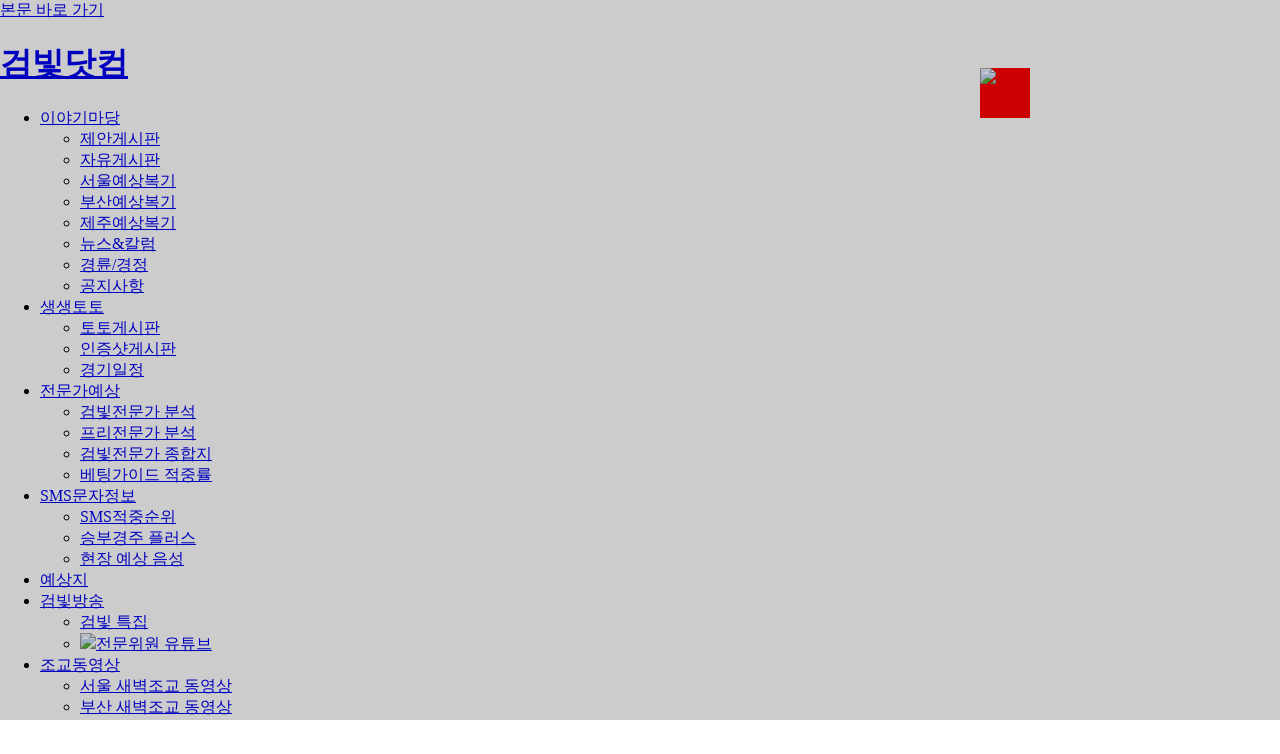

--- FILE ---
content_type: text/html; charset=UTF-8
request_url: https://www.gumvit.com/freeexpect/community/list.php?expert_id=pinokio
body_size: 29773
content:

<!DOCTYPE HTML PUBLIC "-//W3C//DTD HTML 4.01 Transitional//EN" "http://www.w3.org/TR/html4/loose.dtd">
<html>
<head>
<!-- Google tag (gtag.js) -->
<script async src="https://www.googletagmanager.com/gtag/js?id=G-V1GTNXL3G8"></script>
<script>
  window.dataLayer = window.dataLayer || [];
  function gtag(){dataLayer.push(arguments);}
  gtag('js', new Date());

  gtag('config', 'G-V1GTNXL3G8');
</script>

<title>검빛 경마 > 전문가예상</title>
<meta http-equiv="Content-Type" content="text/html; charset=utf-8">
<meta http-equiv="Content-Script-Type" content="text/javascript" />
<meta http-equiv="Content-Style-Type" content="text/css" />

<meta http-equiv="X-UA-Compatible" content="IE=edge" />

<meta name="keywords" content="경마, 경마예상, 검빛경마예상지, 경마정보, 새벽조교, 인터넷경마, 마사회, 기수, 조교사, 예상지, 검빛, 경마방송, 검빛닷컴, 생생경마, 예상대회, 전문가, 서울예상, 서울복기, 경마학, 마필, 경주성적표, ARS음성, 프리전문가, 검빛전문가, 기승불가기수, 출주마, 출주마인기도, 경주력, 주행심사, 예상지리포트, 인터넷 경마방송, 출주예정마필, 마주정보, 마주, 검빛지존, 착마, 경주력 분석, 출전상세정보, 경마토론, 경마칼럼, 조교분석, 관리마, 추천마필, 경마결과">
<meta name="description" content="경마자료, 회원 예상 및 복기, 새벽조교, 경마예상지, 경마방송(YouTube), 토토정보등을 제공하는 포탈 사이트입니다.">
<meta name="robots" content="follow">
<meta name="naver-site-verification" content="e9f658a2624408b00191081abb4a8c37af2642ed" />

<meta property="og:type" content="website">
<meta property="og:title" content="검빛 경마 > 전문가예상">
<meta property="og:description" content="경마, 경마자료, 회원 예상 및 복기, 새벽조교, 경마예상지, 경마방송(YouTube), 토토정보등을 제공하는 포탈 사이트입니다.">
<meta property="og:image" content="https://static.gumvit.com/renewal/images/main/top-logo.png">
<meta property="og:url" content="https://www.gumvit.com">

<meta name="labs" content="server247-205">

<link rel="stylesheet" type="text/css" href="https://static.gumvit.com/renewal/css/gnb_v5_new.css?a=7" media="screen" />
<link rel="stylesheet" type="text/css" href="https://static.gumvit.com/plaza/board/css/gumvit.css?a=20" media="screen" />
<link href="https://static.gumvit.com/css/ui-lightness/jquery-ui-1.10.4.custom.css" rel="stylesheet">
<style>
	.topmenu-img img {width:20px; height:20px; position: relative; top:-2px;left:5px;}
	.topmenu-logout {padding:0px 7px;border-right: 1px solid #333;}
	.topmenu-logout:nth-last-child(1) {border-right: none;}
	.topmenu-logout .point {color:#FF7F00;font-weight: bold;}

	.popup {display:inline-block; z-index: 999; background-color:rgba(0, 0, 0, 0.2);width:100%; height:100%; position: absolute;top: 0;display: flex;justify-content: center;align-items: flex-start;}
    #frmSMS { width: 967px; height: 600px; padding:0px; padding:0; margin:0; overflow: hidden;position: relative; top:60px;} /*top:60px; left:0;position:absolute;}*/
	.btnSMS {position: relative;top:-88px;left:984px;width:133px; height:88px; border:0px;cursor: pointer;z-index:0;}

	.btnSMS {display:none;}	#blockOverlayID {opacity: 0.0 !important;}
</style>
<link rel="canonical" href="https://www.gumvit.com/plaza/board/list.html" />

<!--[if lt IE 7]>
<script type="text/javascript" src="js/jquery/jquery.js"></script>
<script type="text/javascript" src="js/jquery/jquery.dropdown.js"></script>
<![endif]-->

<script type="text/javascript" src="https://static.gumvit.com/js/jquery/jquery-1.11.0.min.js"></script>
<script type="text/javascript" src="https://static.gumvit.com/js/jquery/jquery-ui-1.10.4.datepicker.min.js"></script>

<script>
	var user_id = "";
	var showStatus = "N";
	$(document).ready(function() {
		// 모두 안보이게
		// if( showSMS == 'N' ) $(".btnSMS").hide();
		// else $(".btnSMS").show();
		//if(user_id == 'challeng' || user_id == 'pshqn') $(".btnSMS").show();
		/*마우스 오버시*/
		$('ul.tabs').each(function() {
			var $active, $content, $links = $(this).find('a');

			$active = $($links.filter('[href="' + location.hash + '"]')[0] || $links[0]);
			$active.addClass('active');

			$content = $($active[0].hash);

			$links.not($active).each(function () {
				$(this.hash).hide();
			});

			$(this).on('mouseover click', 'a', function(e) {
				$active.removeClass('active');
				$content.hide();

				$active = $(this);
				$content = $(this.hash);

				$active.addClass('active');
				$content.show();

				e.preventDefault();
			});
		});

		/*마우스 클릭시*/
		$('ul.click').each(function() {
			var $active, $content, $links = $(this).find('a');

			$active = $($links.filter('[href="' + location.hash + '"]')[0] || $links[0]);
			$active.addClass('active');

			$content = $($active[0].hash);

			$links.not($active).each(function () {
				$(this.hash).hide();
			});

			$(this).on('click', 'a', function(e) {
				$active.removeClass('active');
				$content.hide();

				$active = $(this);
				$content = $(this.hash);

				$active.addClass('active');
				$content.show();

				e.preventDefault();
			});
		});

		$(".popup").hide();
		$(".btnSMS").click(function(){

			var url = "/a_sms/buy/buy_popup.php";
			showSMS(url);

		})
	});

	function hideSMS() {
		var url = "about:blank";
		$('#frmSMS').attr('src', url);

		$(".popup").hide();

		// 화면 맨 위로 이동
		//$("html, body").animate({scrollTop: 0}, 500);
	
	}

	function showSMS(url) {
		$('#frmSMS').attr('src', url);
		// 화면 중앙으로 이동.
		var offset = $(document).height();  
		console.log(offset + "&" + $(window).height());
		//$("html, body").animate({scrollTop: ((offset - $(window).height())/ 2)}, 500);

		$(".popup").show();
	}

	function livegumvit() {
		var objPopup = window.open("https://www.gumvit.com/livegumvit_new/", "LIVE_GUMVIT", "width=1090, height=676, top=0, left=0, toolbar=no, location=no, directories=no, status=no, menubar=no, scrollbars=0, resizable=no");

		if(objPopup == null) alert( "팝업이 차단된 상태입니다.\n\n팝업 차단시에는 생생경마를 보실 수 없습니다.\n\n팝업 차단을 해제해 주십시요.\n\n(툴바가 설치되어 있을 때는 툴바도 같이 해제해 주셔야 합니다.))" );
	}

	function loginMenuDisplay() {
		$('#quick_menu_login').hide();
		$('#quick_menu_logout').hide();
		var pageLoginCheck = "";

		if(pageLoginCheck != '') {
			// $('#logon_1').show();
			// $('#logon_2').show();
			// $('#logon_3').show();
			// $('#logoff_1').hide();
			$('#quick_menu_login').show();
		}

		else {
			// $('#logon_1').hide();
			// $('#logon_2').hide();
			// $('#logon_3').hide();
			// $('#logoff_1').show();
			$('#quick_menu_logout').show();
		}

	}

	function expertBannerOpen() { // added by psk 20160401 류두영 배너 오픈
		var tempWidth = window.innerWidth ? window.innerWidth : document.documentElement.clientWidth ? document.documentElement.clientWidth : screen.width;

		var bannerLeft = (tempWidth - 500) / 2;

		window.open("/popup/banner_pop_ldy_gumvit.html", "expertBanner", "width=495, height=382, top=100, left=" + bannerLeft + ", scrollbars=no");
	}

</script>

</head>

<body>

<div class="skip-nav"><a href="#content">본문 바로 가기</a></div>
<!-- wrap -->
<div id="sub-wrap">

    <!-- header -->
	<div id="header">
		<!-- topmenu -->
		<div class="topmenu">
			<h1 class="top-logo" onclick="window.location.href='https://www.gumvit.com'">
				<a href="#"><strong>검빛닷컴</strong></a>
			</h1>
				<div style='position:absolute; top:17px; left:240px; width:420px; height:44px;'>
			</div>
	
			<ul id="quick_menu_login" style='display:none;'>
					<li class="topmenu-img"><img src="https://static.gumvit.com/m_v2/images/common/logo_sub.png"></li>
					<li class="topmenu-logout">
					<a href="https://www.gumvit.com/member/modify_event.html" onfocus="this.blur()">
						님</a></li>
					<li class="topmenu-logout"><a href="https://www.gumvit.com/myrace_v40/myhorse/" onfocus="this.blur()">마이레이스</a></li>
					<li class="topmenu-logout" style="display:none;" id="alarmAreaTop">
					<a href="/myrace_v40/myBoardAlarm/alarmList.html" onfocus="this.blur()">내글알림 : <span id="alarmCntTop">0</span>건</a>
					</li>
					<li class="topmenu-logout"><a href="https://www.gumvit.com/billing/charge.html" onfocus="this.blur()">검빛머니 : <span class='point'>70,900</span>원</a></li>
					<li class="topmenu-logout" id=""><a href="https://www.gumvit.com/member/logout.php" onfocus="this.blur()">로그아웃</a></li>
			</ul>

			<ul id="quick_menu_logout" style='display:none;'>

						<li class="topmenu-logout logoutli"><a href="https://www.gumvit.com/member/login.html" onfocus="this.blur()">로그인</a></li>
						<li class="topmenu-logout bar logoutli"><a href="https://www.gumvit.com/member/joinMain.php" onfocus="this.blur()">회원가입</a></li>
						<li class="topmenu-logout last logoutli"><a href="https://www.gumvit.com/information/faq.php" onfocus="this.blur()">고객센터</a></li>

			</ul>
        </div>

		<script>

			loginMenuDisplay(); // 로그인 별 링크 텍스트 노출

		</script>

        <!-- //topmenu -->

		
        <!-- gnb-area -->
        <div class="gnb-area">
            <!-- gnb -->
            <div id="gnb">
                <ul class="gb-submenu">
                    <li class="gs_01 first">
                        <a href="https://www.gumvit.com/plaza/board/list.html?kind=enrboard" class="">이야기마당</a>
                        <ul class="kb-sub kb-sub1">
                            <li><a href="https://www.gumvit.com/plaza/board/list.html?kind=proposal">제안게시판</a></li>
                            <li><a href="https://www.gumvit.com/plaza/board/list.html?kind=freeboard">자유게시판</a></li>
							<li><a href="https://www.gumvit.com/plaza/board/list.html?kind=enrboard">서울예상복기</a></li>
							<li><a href="https://www.gumvit.com/plaza/board/list.html?kind=enrboard_busan">부산예상복기</a></li>
							<li><a href="https://www.gumvit.com/plaza/board/list.html?kind=g_jejoobokki">제주예상복기</a></li>
							<li><a href="https://www.gumvit.com/plaza/column/">뉴스&칼럼</a></li>
							<li><a href="https://www.gumvit.com/plaza/board/list.html?kind=board_cycle_motor">경륜/경정</a></li>
							<li><a href="https://www.gumvit.com/plaza/board/list.html?kind=notice">공지사항</a></li>
							
                        </ul>
                    </li>
                    <li class="gs_02">
                        <a href="/toto/" class="">
                                            	생생토토
                    	</a>
						<ul class="kb-sub">
							<li><a href="https://www.gumvit.com/toto/board/list.html?kind=totoboard&boardimage=N">토토게시판</a></li>
							<li><a href="https://www.gumvit.com/toto/board/list_img.html?kind=totoboard&boardimage=Y">인증샷게시판</a></li>
							<li><a href="https://www.gumvit.com/toto/">경기일정</a></li>
                        </ul>
                    </li>
                    
                    <li class="gs_03">
                        <a href="https://www.gumvit.com/expect/" class="">전문가예상</a>
						<ul class="kb-sub">
                            <li><a href="https://www.gumvit.com/expect/board/list.html?kind=anal_pro">검빛전문가 분석</a></li>
							<li><a href="https://www.gumvit.com/expect/board/list.html?kind=anal_free">프리전문가 분석</a></li>
							<!-- <li><a href="https://www.gumvit.com/expect/free/">프리전문가코너</a></li> -->
							<li><a href="https://www.gumvit.com/proexpect/pro_compo_input.html">검빛전문가 종합지</a></li>
                            <li><a href="https://www.gumvit.com/proexpect/result_grade.html?loc=S">베팅가이드 적중률</a></li>
                        </ul>
                    </li>
					<!-- <li class="gs_04 kb-submenu3"> -->
					<li class="gs_04">
                        <a href="https://www.gumvit.com/a_sms/index.html" class="">SMS문자정보</a>
						<ul class="kb-sub">
							<li><a href="https://www.gumvit.com/a_sms/">SMS적중순위</a></li>
							<li><a href="https://www.gumvit.com/a_sms/plus_select.html">승부경주 플러스</a></li>
							<li><a href="https://www.gumvit.com/ars/ars_voice_index.php">현장 예상 음성</a></li>
                        </ul>
                    </li>
					<li class="gs_05">
                        <a href="https://www.gumvit.com/expectation/" class="">예상지</a>
						<ul class="kb-sub">
                        	<!-- <li><a href="https://www.gumvit.com/expectation/">예상지가판대</a></li> -->
							<!-- <li><a href="https://www.gumvit.com/expectation/result_grade.html">예상지리포트</a></li> -->
                        </ul>
                    </li>
					<li class="gs_06">
						<a href="https://www.gumvit.com/broadcast/vod/itvrace/index_new.php" class="">검빛방송</a>
						<ul class="kb-sub">
                        	<li><a href="https://www.gumvit.com/broadcast/vod/itvrace/itvrace_vod_list.php?c_seq=3">검빛 특집</a></li>
							<!-- <li><a href="https://www.gumvit.com/broadcast/vod/itvrace/itvrace_vod_list.php?c_seq=2">경마 해설</a></li>
							<li><a href="https://www.gumvit.com/broadcast/vod/itvrace/itvrace_vod_list.php?c_seq=7">월화 경마</a></li> -->
							<li>
								<a href="https://www.gumvit.com/broadcast/vod/itvrace/itvrace_vod_ytlist.php?c_seq=1000">
								<img src='https://static.gumvit.com/m_v2/images/main/youtube_logo.png' style='width:15px'/>전문위원 유튜브
								</a>
							</li>
                        </ul>
                        
                    </li>
					<li class="gs_07">
                        <a href="https://www.gumvit.com/broadcast/vod/" class="">조교동영상</a>
						<ul class="kb-sub kb-sub6">
                            <li><a href="https://www.gumvit.com/broadcast/vod/dawnNew/?loc=S">서울 새벽조교 동영상</a></li>
							<li><a href="https://www.gumvit.com/broadcast/vod/dawnNew/?loc=B">부산 새벽조교 동영상</a></li>
							<li><a href="https://www.gumvit.com/broadcast/vod/n_info.html">새벽조교 보는 법</a></li>
							<!-- <li><a href="https://www.gumvit.com/broadcast/vod/">새벽조교 추천 마필</a></li> -->
                        </ul>
                    </li>

					<li class="gs_09">
                        <a href="javascript:livegumvit();" class="">생생경마</a>
                    </li>
					<li class="gs_10">
						<a href="https://www.gumvit.com/statv40/" class="">경마정보</a>
						<ul class="kb-sub kb-sub9">
							<li><a href="https://www.gumvit.com/statv40/chulma.html?type=6&loc=S">출마표</a></li>
							<li><a href="https://www.gumvit.com/statv40/chulma_detail.html?type=6&loc=S">출전및인기도</a></li>

							
									<li><a href="https://www.gumvit.com/statv40/horse_power_anal.html?type=6&loc=S">경주력분석</a></li>

							

							<li><a href="https://www.gumvit.com/statv40/result.html">경주성적표</a></li>
							<li><a href="https://www.gumvit.com/statv40/horse_search.html">경주마정보</a></li>
							<li><a href="https://www.gumvit.com/statv40/trainers.html">조교사정보</a></li>
							<li><a href="https://www.gumvit.com/statv40/jockeys.html">기수정보</a></li>
							<li><a href="https://www.gumvit.com/statv40/owners.html">마주정보</a></li>
							<li><a href="https://www.gumvit.com/statv40/chulju/?loc=S">출주예정마필</a></li>
						</ul>
					</li>
					<li class="gs_11">
                        <a href="https://www.gumvit.com/race_champ/" class="">예상대회</a>
						<ul class="kb-sub kb-sub10">
							<li><a href="https://www.gumvit.com/race_champ/?baroLink=info">대회안내</a></li>
							<li><a href="https://www.gumvit.com/race_champ/chulma.html">참가하기</a></li>
							<li><a href="https://www.gumvit.com/race_champ/list_mine.html">나의 참가 현황</a></li>
							<li><a href="https://www.gumvit.com/race_champ/list.php">다른 회원 참가 현황</a></li>
							<li><a href="https://www.gumvit.com/race_champ/favorite.php">관심회원</a></li>
							<li><a href="https://www.gumvit.com/race_champ/result.php">대회결과</a></li>
						</ul>
                    </li>
                </ul>
            </div>
            <!-- //gnb -->

			
		</div>
		<!-- //gnb-area -->

		<img class="btnSMS" src="https://static.gumvit.com/main/images/smsmain_new.png" />
		<!-- <button class="btnSMS">SMS통합구매</button> -->
	</div>
	<!-- //header -->

	<div class="popup">
        <iframe id='frmSMS' frameborder='0' scrolling='no' ></iframe>
    </div>

	<script>
	$(document).ready(function() {

	

		$(".btnSMS").click(function(){

			var url = "/a_sms/buy/buy_popup.php";
			showSMS(url);

		})

	});


	function showSMS(url) {
		$('#frmSMS').attr('src', url);
		// 화면 중앙으로 이동.
		var offset = $(document).height();  
		console.log(offset + "&" + $(window).height());
		//$("html, body").animate({scrollTop: ((offset - $(window).height())/ 2)}, 500);

		$(".popup").show();
	}
	//내글 알림
	function getAlarmCnt(){
		$.ajax({
			type: 'post',
			dataType: 'json',
			url: '/myrace_v40/myBoardAlarm/alarmProcess.php',
			data: {actionMode:'CNT'},
			beforeSend:function(){
			},
			complete:function(){
			},
			success: function (data) {
				var res = data["result"];
				if(res > -1){
					var cnt_str = "<a href='/myrace_v40/myBoardAlarm/alarmList.html'>내글알림: " + res + "</a>";
					$("#alarmCntTop").text(res);
					$("#alarmAreaTop").show();
					$("#alarmAreaTopBar").show();
					$("#my_alarm").html(cnt_str);
					
				}
			},
			error: function (request, status, error) {

			}
		});	
	}
</script>	
<link href="https://static.gumvit.com/images/gumvit.css" type="text/css" rel="StyleSheet">
<link href="https://static.gumvit.com/expect/images/style.css" rel="stylesheet" type="text/css">
<link href="/proexpect/images/vod.css?a=30" rel="stylesheet" type="text/css">

<style type="text/css">
	body { margin:0; padding:0;	}
	.top4sms { list-style:none; margin:0; padding:0; padding-left: 10px; }
	.top4sms li { margin: 0 0 0 0; padding: 0 8px 0 0; border : 0; float: left; }
	.top4sms li { font-family: '굴림'; font-size: 10pt; color : #333333; }
	.Rounded {
        border-radius: 5px;
        border:solid 0px #007ff9;
        background-color:#007ff9;
        padding:3px;
        margin-left: 3px;
        font-weight: bold;
        color : #ffffff;
        font-family: '굴림'; font-size: 9pt;
    }
    .td_title {
    	height: 32px;
    }

    /* .menu_layer {border-bottom: 2px solid #48aca5;width: 100%;height: 35px;box-sizing: border-box;font-size:0;font-weight: bold;clear: both} */
	.menu_layer {display:flex; flex-direction: row; justify-content: space-between; border-bottom: 2px solid #3675c7;width: 100%;height: 35px;box-sizing: border-box;font-size:0;font-weight: bold;clear: both}
	.menu_layer .menu_wrap {margin:0; padding:0;font-size: 0;}
    .menu_layer a {text-decoration: none;}
    .l_menu {display:inline-block;width:110px;height:100%;box-sizing: border-box;text-align:center;padding:8px 0px;position:relative;top:2px;cursor: pointer;}
    .c_menu {display:inline-block;width:110px;height:100%;box-sizing: border-box;text-align:center;padding:8px 0px;position:relative;top:2px;cursor: pointer;}
    .r_menu {display:inline-block;width:110px;height:100%;box-sizing: border-box;text-align:center;padding:8px 0px;position:relative;top:2px;cursor: pointer;}

	.menu_layer .fav_btn {display: flex; flex-direction: row; cursor: pointer; margin-bottom: 3px;}

    .menu_on {border: 2px solid #48aca5; border-bottom: 2px solid #fff;}
    .menu_off {border-top: 2px solid #ddd;border-right: 2px solid #ddd; border-bottom: 2px solid #48aca5; }
</style>

<!-- 전문위원 리스트 시작 -->
	<style type="text/css">
		#btnExpertList {
			display: inline-block;width:50px;height: 50px;background-color: red;position: absolute;top:68px;left:980px;
		}
		#expertDiv {
			z-index: 200;position: absolute;top:149px;left: 0px; padding: 0px; margin:0px;display: none
		}
		#expertDiv > iframe {
			/*width: 973px; height: 398px; overflow:hidden; border: 0px; margin:0px;padding: 0px;*/
			width: 980px; height: 398px; overflow:hidden; border: 0px; margin:0px;padding: 0px;
		}
		#
	</style>

<!-- 이곳에 위치해 있어야 sms_mini.html이 정상동작함. -->
<script type="text/javascript" src="https://static.gumvit.com/js/jquery/jquery-1.11.0.min.js"></script>
	
    
	<div id="btnExpertList">
		<img id="btnExpert" src="https://static.gumvit.com/main/images/expertlist.png" />
			
	</div>
	<div id="expertDiv">	
		<iframe id="expertfrm" scrolling="no" src=""></iframe>		
	</div>
<!-- 전문위원 리스트 끝 -->	

<table border="0" cellspacing="0" cellpadding="0">
	<tr style="padding-top:5px">
		<!---------------------------------좌측메뉴시작------------------------------------->
		<td valign="top" style="padding-left:5px">

		

<link href="https://static.gumvit.com/expect/images/style.css" rel="stylesheet" type="text/css">

<table width="154" border="0" cellspacing="0" cellpadding="0">
	<tr height="8">
		<td><img src="https://static.gumvit.com/expect/images/left_box_top.gif" width="154" height="8" style="position: relative; left: 0px; top: 8px;"></td>
	</tr>
	<tr>
		<td align="center" valign="top" background="https://static.gumvit.com/expect/images/left_box_bg.gif">
			<table width="130" border="0" cellspacing="0" cellpadding="0">

				
	<tr>
		<td height="30"><img src="https://static.gumvit.com/expect/images/left_box_title_03.gif"></td>
	</tr>
	<tr>
		<td height="1" bgcolor="d6e9f9"></td>
	</tr>
	<tr align="left">
		<td>
			<table border="0" cellspacing="0" cellpadding="0" background="https://static.gumvit.com/analysis/images/expectLeftBg.png">
				<tr>
					<td colspan="2" height="2"> </td>
				</tr>
				<tr style="display:none" id="tr_notice">
					<td width="10" height="22"> </td>
					<td class="expectLeftMenu"><a href="/plaza/board/list.html?kind=notice_frexpect" class="ls"><span style="color:#FF0000; font-weight:bold">프리전문가 공지사항</span></a></td>
				</tr>
				<tr style="display:none" id="tr_event_board">
					<td width="10" height="22"> </td>
					<td class="expectLeftMenu"><a href="/expect/groupMessage/write.html" class="expectLeftMenu"><span style="color:#FF0000; font-weight:bold">쪽지 발송 내역</span></a></td>
				</tr>

				<!-- 다른 거 다 빼고 이거만 고정으로 하라고 했음. modified by psk 20150820 -->

				<tr>
					<td width="10" height="22"> </td>
					<td class="expectLeftMenu"><a href="/expect/">전체전문가 분석</a></td>
				</tr>
				<tr>
					<td width="10" height="22"> </td>
					<td class="expectLeftMenu"><a href="/expect/board/list.html?kind=anal_pro">검빛전문가 분석</a></td>
				</tr>
				<tr>
					<td width="10" height="22"> </td>
					<td class="expectLeftMenu"><a href="/expect/board/list.html?kind=anal_free">프리전문가 분석</a></td>
				</tr>
				<!-- <tr>
					<td width="10" height="22"> </td>
					<td class="expectLeftMenu"><a href="/expect/free/">프리전문가 코너</a></td>
				</tr> -->
				<tr>
					<td width="10" height="22"> </td>
					<td class="expectLeftMenu"><a href="/proexpect/pro_compo_input.html">검빛전문가 종합지</a></td>
				</tr>
				<tr>
					<td width="10" height="22"> </td>
					<td class="expectLeftMenu"><a href="/proexpect/result_grade.html">베팅가이드 적중률</a></td>
				</tr>

				<!--------------------------- 요기까지 ------------------------------->

			</table>
		</td>
	</tr>
	<tr>
		<td height="10"> </td>
	</tr>


		<tr>
			<td>
				<!----------------//좌측프리전문가리스트시작--------------->
				<table width="100%"  border="0" cellpadding="0" cellspacing="0" bgcolor="f7f7f7">
					<tr>
						<td><a href="/expect/board/list.html?kind=anal_free"><img src="https://static.gumvit.com/expect/images/left_m_free.gif" border="0"></a></td>
					</tr>
					<tr style="padding-top: 3px">
						<td><img src="https://static.gumvit.com/expect/images/marker_sms.gif" border="0"><span style="color:#fd6b00;font-weight: bold;font-size:12px">검빛머니 구매 가능</span></td>
					</tr>
					<tr bgcolor="e0e0e0">
						<td height="1" colspan="2"></td>
					</tr>
					<tr>
						<td height="5"></td>
					</tr>
					<tr>
						<td>
							<table width="100%"  border="0" cellspacing="0" cellpadding="2">

								
										<tr align="left">
											<td width="50%" class='ls' height="22px"><img src="https://static.gumvit.com/expect/images/menu_dot_01.gif" hspace="3" vspace="8" align="absmiddle"><a href="/freeexpect/community/list.php?expert_id=cks923164">가득찬</a></td>
											<td width="50%" >

												
														<img src="https://static.gumvit.com/expect/images/menu_dot_01.gif" hspace="3" vspace="8" align="absmiddle"><a href="/freeexpect/community/list.php?expert_id=hanyunku">강림</a>

												
											</td>
										</tr>
										<tr bgcolor="e0e0e0">
											<td height="1" colspan="2"></td>
										</tr>

								
										<tr align="left">
											<td width="50%" class='ls' height="22px"><img src="https://static.gumvit.com/expect/images/menu_dot_01.gif" hspace="3" vspace="8" align="absmiddle"><a href="/freeexpect/community/list.php?expert_id=yhw0520">강마애</a></td>
											<td width="50%" class='ls'>

												
														<img src="https://static.gumvit.com/expect/images/menu_dot_01.gif" hspace="3" vspace="8" align="absmiddle"><a href="/freeexpect/community/list.php?expert_id=horspia">강병준</a>

												
											</td>
										</tr>
										<tr bgcolor="e0e0e0">
											<td height="1" colspan="2"></td>
										</tr>

								
										<tr align="left">
											<td width="50%" class='ls' height="22px"><img src="https://static.gumvit.com/expect/images/menu_dot_01.gif" hspace="3" vspace="8" align="absmiddle"><a href="/freeexpect/community/list.php?expert_id=ksk9941">강성국</a></td>
											<td width="50%" >

												
														<img src="https://static.gumvit.com/expect/images/menu_dot_01.gif" hspace="3" vspace="8" align="absmiddle"><a href="/freeexpect/community/list.php?expert_id=sharman">강철</a>

												
											</td>
										</tr>
										<tr bgcolor="e0e0e0">
											<td height="1" colspan="2"></td>
										</tr>

								
										<tr align="left">
											<td width="50%" class='ls' height="22px"><img src="https://static.gumvit.com/expect/images/menu_dot_01.gif" hspace="3" vspace="8" align="absmiddle"><a href="/freeexpect/community/list.php?expert_id=chojin">강타쌤</a></td>
											<td width="50%" class='ls'>

												
														<img src="https://static.gumvit.com/expect/images/menu_dot_01.gif" hspace="3" vspace="8" align="absmiddle"><a href="/freeexpect/community/list.php?expert_id=walmoong">강태성</a>

												
											</td>
										</tr>
										<tr bgcolor="e0e0e0">
											<td height="1" colspan="2"></td>
										</tr>

								
										<tr align="left">
											<td width="50%" class='ls' height="22px"><img src="https://static.gumvit.com/expect/images/menu_dot_01.gif" hspace="3" vspace="8" align="absmiddle"><a href="/freeexpect/community/list.php?expert_id=ksh8801">강팀장</a></td>
											<td width="50%" class='ls'>

												
														<img src="https://static.gumvit.com/expect/images/menu_dot_01.gif" hspace="3" vspace="8" align="absmiddle"><a href="/freeexpect/community/list.php?expert_id=star5">강한남</a>

												
											</td>
										</tr>
										<tr bgcolor="e0e0e0">
											<td height="1" colspan="2"></td>
										</tr>

								
										<tr align="left">
											<td width="50%" class='ls' height="22px"><img src="https://static.gumvit.com/expect/images/menu_dot_01.gif" hspace="3" vspace="8" align="absmiddle"><a href="/freeexpect/community/list.php?expert_id=tigerkmh">경마달인</a></td>
											<td width="50%" class='ls'>

												
														<img src="https://static.gumvit.com/expect/images/menu_dot_01.gif" hspace="3" vspace="8" align="absmiddle"><a href="/freeexpect/community/list.php?expert_id=raceana">경마아나</a>

												
											</td>
										</tr>
										<tr bgcolor="e0e0e0">
											<td height="1" colspan="2"></td>
										</tr>

								
										<tr align="left">
											<td width="50%" class='ls' height="22px"><img src="https://static.gumvit.com/expect/images/menu_dot_01.gif" hspace="3" vspace="8" align="absmiddle"><a href="/freeexpect/community/list.php?expert_id=gobaksa">고박사</a></td>
											<td width="50%" >

												
														<img src="https://static.gumvit.com/expect/images/menu_dot_01.gif" hspace="3" vspace="8" align="absmiddle"><a href="/freeexpect/community/list.php?expert_id=rhtn9992">고수</a>

												
											</td>
										</tr>
										<tr bgcolor="e0e0e0">
											<td height="1" colspan="2"></td>
										</tr>

								
										<tr align="left">
											<td width="50%" class='ls' height="22px"><img src="https://static.gumvit.com/expect/images/menu_dot_01.gif" hspace="3" vspace="8" align="absmiddle"><a href="/freeexpect/community/list.php?expert_id=dlfehehd7">김기자</a></td>
											<td width="50%" class='ls'>

												
														<img src="https://static.gumvit.com/expect/images/menu_dot_01.gif" hspace="3" vspace="8" align="absmiddle"><a href="/freeexpect/community/list.php?expert_id=kimroka98">김남성</a>

												
											</td>
										</tr>
										<tr bgcolor="e0e0e0">
											<td height="1" colspan="2"></td>
										</tr>

								
										<tr align="left">
											<td width="50%" class='ls' height="22px"><img src="https://static.gumvit.com/expect/images/menu_dot_01.gif" hspace="3" vspace="8" align="absmiddle"><a href="/freeexpect/community/list.php?expert_id=ungterry">김영민</a></td>
											<td width="50%" class='ls'>

												
														<img src="https://static.gumvit.com/expect/images/menu_dot_01.gif" hspace="3" vspace="8" align="absmiddle"><a href="/freeexpect/community/list.php?expert_id=inhwank2">김인환</a>

												
											</td>
										</tr>
										<tr bgcolor="e0e0e0">
											<td height="1" colspan="2"></td>
										</tr>

								
										<tr align="left">
											<td width="50%" class='ls' height="22px"><img src="https://static.gumvit.com/expect/images/menu_dot_01.gif" hspace="3" vspace="8" align="absmiddle"><a href="/freeexpect/community/list.php?expert_id=1144">김주원</a></td>
											<td width="50%" class='ls'>

												
														<img src="https://static.gumvit.com/expect/images/menu_dot_01.gif" hspace="3" vspace="8" align="absmiddle"><a href="/freeexpect/community/list.php?expert_id=bitall">김중회</a>

												
											</td>
										</tr>
										<tr bgcolor="e0e0e0">
											<td height="1" colspan="2"></td>
										</tr>

								
										<tr align="left">
											<td width="50%"  height="22px"><img src="https://static.gumvit.com/expect/images/menu_dot_01.gif" hspace="3" vspace="8" align="absmiddle"><a href="/freeexpect/community/list.php?expert_id=kyy6906">김찬</a></td>
											<td width="50%" class='ls'>

												
														<img src="https://static.gumvit.com/expect/images/menu_dot_01.gif" hspace="3" vspace="8" align="absmiddle"><a href="/freeexpect/community/list.php?expert_id=k726388">김철호</a>

												
											</td>
										</tr>
										<tr bgcolor="e0e0e0">
											<td height="1" colspan="2"></td>
										</tr>

								
										<tr align="left">
											<td width="50%" class='ls' height="22px"><img src="https://static.gumvit.com/expect/images/menu_dot_01.gif" hspace="3" vspace="8" align="absmiddle"><a href="/freeexpect/community/list.php?expert_id=kra8888">김학윤</a></td>
											<td width="50%" class='ls'>

												
														<img src="https://static.gumvit.com/expect/images/menu_dot_01.gif" hspace="3" vspace="8" align="absmiddle"><a href="/freeexpect/community/list.php?expert_id=maroot">김호조교</a>

												
											</td>
										</tr>
										<tr bgcolor="e0e0e0">
											<td height="1" colspan="2"></td>
										</tr>

								
										<tr align="left">
											<td width="50%" class='ls' height="22px"><img src="https://static.gumvit.com/expect/images/menu_dot_01.gif" hspace="3" vspace="8" align="absmiddle"><a href="/freeexpect/community/list.php?expert_id=maljjang31">김효섭</a></td>
											<td width="50%" class='ls'>

												
														<img src="https://static.gumvit.com/expect/images/menu_dot_01.gif" hspace="3" vspace="8" align="absmiddle"><a href="/freeexpect/community/list.php?expert_id=rooky88">나대찬</a>

												
											</td>
										</tr>
										<tr bgcolor="e0e0e0">
											<td height="1" colspan="2"></td>
										</tr>

								
										<tr align="left">
											<td width="50%"  height="22px"><img src="https://static.gumvit.com/expect/images/menu_dot_01.gif" hspace="3" vspace="8" align="absmiddle"><a href="/freeexpect/community/list.php?expert_id=mars8609">내공</a></td>
											<td width="50%" class='ls'>

												
														<img src="https://static.gumvit.com/expect/images/menu_dot_01.gif" hspace="3" vspace="8" align="absmiddle"><a href="/freeexpect/community/list.php?expert_id=a1111a">마귀영감</a>

												
											</td>
										</tr>
										<tr bgcolor="e0e0e0">
											<td height="1" colspan="2"></td>
										</tr>

								
										<tr align="left">
											<td width="50%" class='ls' height="22px"><img src="https://static.gumvit.com/expect/images/menu_dot_01.gif" hspace="3" vspace="8" align="absmiddle"><a href="/freeexpect/community/list.php?expert_id=dicom">마박사</a></td>
											<td width="50%" class='ls'>

												
														<img src="https://static.gumvit.com/expect/images/menu_dot_01.gif" hspace="3" vspace="8" align="absmiddle"><a href="/freeexpect/community/list.php?expert_id=kbc3283708">마복식</a>

												
											</td>
										</tr>
										<tr bgcolor="e0e0e0">
											<td height="1" colspan="2"></td>
										</tr>

								
										<tr align="left">
											<td width="50%" class='ls' height="22px"><img src="https://static.gumvit.com/expect/images/menu_dot_01.gif" hspace="3" vspace="8" align="absmiddle"><a href="/freeexpect/community/list.php?expert_id=mimieun1">마애린</a></td>
											<td width="50%" >

												
														<img src="https://static.gumvit.com/expect/images/menu_dot_01.gif" hspace="3" vspace="8" align="absmiddle"><a href="/freeexpect/community/list.php?expert_id=bluejbw">밀레</a>

												
											</td>
										</tr>
										<tr bgcolor="e0e0e0">
											<td height="1" colspan="2"></td>
										</tr>

								
										<tr align="left">
											<td width="50%" class='ls' height="22px"><img src="https://static.gumvit.com/expect/images/menu_dot_01.gif" hspace="3" vspace="8" align="absmiddle"><img src="https://static.gumvit.com/expect/images/marker_sms.gif"><a href="/freeexpect/community/list.php?expert_id=dimppark">박건우</a></td>
											<td width="50%" class='ls'>

												
														<img src="https://static.gumvit.com/expect/images/menu_dot_01.gif" hspace="3" vspace="8" align="absmiddle"><a href="/freeexpect/community/list.php?expert_id=sign999">박남규</a>

												
											</td>
										</tr>
										<tr bgcolor="e0e0e0">
											<td height="1" colspan="2"></td>
										</tr>

								
										<tr align="left">
											<td width="50%"  height="22px"><img src="https://static.gumvit.com/expect/images/menu_dot_01.gif" hspace="3" vspace="8" align="absmiddle"><a href="/freeexpect/community/list.php?expert_id=h3152">불독</a></td>
											<td width="50%" class='ls'>

												
														<img src="https://static.gumvit.com/expect/images/menu_dot_01.gif" hspace="3" vspace="8" align="absmiddle"><a href="/freeexpect/community/list.php?expert_id=saisang">사이상</a>

												
											</td>
										</tr>
										<tr bgcolor="e0e0e0">
											<td height="1" colspan="2"></td>
										</tr>

								
										<tr align="left">
											<td width="50%" class='ls' height="22px"><img src="https://static.gumvit.com/expect/images/menu_dot_01.gif" hspace="3" vspace="8" align="absmiddle"><a href="/freeexpect/community/list.php?expert_id=jootree5">삼복부인</a></td>
											<td width="50%" class='ls'>

												
														<img src="https://static.gumvit.com/expect/images/menu_dot_01.gif" hspace="3" vspace="8" align="absmiddle"><a href="/freeexpect/community/list.php?expert_id=so9909">삼쌍복</a>

												
											</td>
										</tr>
										<tr bgcolor="e0e0e0">
											<td height="1" colspan="2"></td>
										</tr>

								
										<tr align="left">
											<td width="50%" class='ls' height="22px"><img src="https://static.gumvit.com/expect/images/menu_dot_01.gif" hspace="3" vspace="8" align="absmiddle"><a href="/freeexpect/community/list.php?expert_id=dreamjin">선동렬</a></td>
											<td width="50%" >

												
														<img src="https://static.gumvit.com/expect/images/menu_dot_01.gif" hspace="3" vspace="8" align="absmiddle"><a href="/freeexpect/community/list.php?expert_id=k2i3m4y5">손혁</a>

												
											</td>
										</tr>
										<tr bgcolor="e0e0e0">
											<td height="1" colspan="2"></td>
										</tr>

								
										<tr align="left">
											<td width="50%" class='ls' height="22px"><img src="https://static.gumvit.com/expect/images/menu_dot_01.gif" hspace="3" vspace="8" align="absmiddle"><a href="/freeexpect/community/list.php?expert_id=doolsye2">쇠돌이</a></td>
											<td width="50%" class='ls'>

												
														<img src="https://static.gumvit.com/expect/images/menu_dot_01.gif" hspace="3" vspace="8" align="absmiddle"><a href="/freeexpect/community/list.php?expert_id=shindw">신동운</a>

												
											</td>
										</tr>
										<tr bgcolor="e0e0e0">
											<td height="1" colspan="2"></td>
										</tr>

								
										<tr align="left">
											<td width="50%" class='ls' height="22px"><img src="https://static.gumvit.com/expect/images/menu_dot_01.gif" hspace="3" vspace="8" align="absmiddle"><a href="/freeexpect/community/list.php?expert_id=tery00">신병훈</a></td>
											<td width="50%" class='ls'>

												
														<img src="https://static.gumvit.com/expect/images/menu_dot_01.gif" hspace="3" vspace="8" align="absmiddle"><a href="/freeexpect/community/list.php?expert_id=ziru">신사고</a>

												
											</td>
										</tr>
										<tr bgcolor="e0e0e0">
											<td height="1" colspan="2"></td>
										</tr>

								
										<tr align="left">
											<td width="50%" class='ls' height="22px"><img src="https://static.gumvit.com/expect/images/menu_dot_01.gif" hspace="3" vspace="8" align="absmiddle"><a href="/freeexpect/community/list.php?expert_id=seungwooks">신승욱</a></td>
											<td width="50%" class='ls'>

												
														<img src="https://static.gumvit.com/expect/images/menu_dot_01.gif" hspace="3" vspace="8" align="absmiddle"><a href="/freeexpect/community/list.php?expert_id=keunee1201">심호근</a>

												
											</td>
										</tr>
										<tr bgcolor="e0e0e0">
											<td height="1" colspan="2"></td>
										</tr>

								
										<tr align="left">
											<td width="50%" class='ls' height="22px"><img src="https://static.gumvit.com/expect/images/menu_dot_01.gif" hspace="3" vspace="8" align="absmiddle"><a href="/freeexpect/community/list.php?expert_id=ksj0723">쓰나미</a></td>
											<td width="50%" class='ls'>

												
														<img src="https://static.gumvit.com/expect/images/menu_dot_01.gif" hspace="3" vspace="8" align="absmiddle"><a href="/freeexpect/community/list.php?expert_id=morning">아침희망</a>

												
											</td>
										</tr>
										<tr bgcolor="e0e0e0">
											<td height="1" colspan="2"></td>
										</tr>

								
										<tr align="left">
											<td width="50%" class='ls' height="22px"><img src="https://static.gumvit.com/expect/images/menu_dot_01.gif" hspace="3" vspace="8" align="absmiddle"><a href="/freeexpect/community/list.php?expert_id=flowerhj">예선생</a></td>
											<td width="50%" class='ls'>

												
														<img src="https://static.gumvit.com/expect/images/menu_dot_01.gif" hspace="3" vspace="8" align="absmiddle"><a href="/freeexpect/community/list.php?expert_id=horese77">오문식</a>

												
											</td>
										</tr>
										<tr bgcolor="e0e0e0">
											<td height="1" colspan="2"></td>
										</tr>

								
										<tr align="left">
											<td width="50%" class='ls' height="22px"><img src="https://static.gumvit.com/expect/images/menu_dot_01.gif" hspace="3" vspace="8" align="absmiddle"><a href="/freeexpect/community/list.php?expert_id=rmarhks21">오세현</a></td>
											<td width="50%" class='ls'>

												
														<img src="https://static.gumvit.com/expect/images/menu_dot_01.gif" hspace="3" vspace="8" align="absmiddle"><a href="/freeexpect/community/list.php?expert_id=toto3316">원정일</a>

												
											</td>
										</tr>
										<tr bgcolor="e0e0e0">
											<td height="1" colspan="2"></td>
										</tr>

								
										<tr align="left">
											<td width="50%" class='ls' height="22px"><img src="https://static.gumvit.com/expect/images/menu_dot_01.gif" hspace="3" vspace="8" align="absmiddle"><a href="/freeexpect/community/list.php?expert_id=jockeyoo">유상완</a></td>
											<td width="50%" class='ls'>

												
														<img src="https://static.gumvit.com/expect/images/menu_dot_01.gif" hspace="3" vspace="8" align="absmiddle"><a href="/freeexpect/community/list.php?expert_id=jockeypill">유재필</a>

												
											</td>
										</tr>
										<tr bgcolor="e0e0e0">
											<td height="1" colspan="2"></td>
										</tr>

								
										<tr align="left">
											<td width="50%" class='ls' height="22px"><img src="https://static.gumvit.com/expect/images/menu_dot_01.gif" hspace="3" vspace="8" align="absmiddle"><a href="/freeexpect/community/list.php?expert_id=boss9">유준상</a></td>
											<td width="50%" class='ls'>

												
														<img src="https://static.gumvit.com/expect/images/menu_dot_01.gif" hspace="3" vspace="8" align="absmiddle"><a href="/freeexpect/community/list.php?expert_id=pjas0719">윤서준</a>

												
											</td>
										</tr>
										<tr bgcolor="e0e0e0">
											<td height="1" colspan="2"></td>
										</tr>

								
										<tr align="left">
											<td width="50%"  height="22px"><img src="https://static.gumvit.com/expect/images/menu_dot_01.gif" hspace="3" vspace="8" align="absmiddle"><a href="/freeexpect/community/list.php?expert_id=tugmls">윤택</a></td>
											<td width="50%" class='ls'>

												
														<img src="https://static.gumvit.com/expect/images/menu_dot_01.gif" hspace="3" vspace="8" align="absmiddle"><a href="/freeexpect/community/list.php?expert_id=js2977">이성운</a>

												
											</td>
										</tr>
										<tr bgcolor="e0e0e0">
											<td height="1" colspan="2"></td>
										</tr>

								
										<tr align="left">
											<td width="50%" class='ls' height="22px"><img src="https://static.gumvit.com/expect/images/menu_dot_01.gif" hspace="3" vspace="8" align="absmiddle"><a href="/freeexpect/community/list.php?expert_id=tkstndns1">이종운</a></td>
											<td width="50%" class='ls'>

												
														<img src="https://static.gumvit.com/expect/images/menu_dot_01.gif" hspace="3" vspace="8" align="absmiddle"><a href="/freeexpect/community/list.php?expert_id=95198338">이준동</a>

												
											</td>
										</tr>
										<tr bgcolor="e0e0e0">
											<td height="1" colspan="2"></td>
										</tr>

								
										<tr align="left">
											<td width="50%" class='ls' height="22px"><img src="https://static.gumvit.com/expect/images/menu_dot_01.gif" hspace="3" vspace="8" align="absmiddle"><img src="https://static.gumvit.com/expect/images/marker_sms.gif"><a href="/freeexpect/community/list.php?expert_id=dynamic">이천배</a></td>
											<td width="50%" class='ls'>

												
														<img src="https://static.gumvit.com/expect/images/menu_dot_01.gif" hspace="3" vspace="8" align="absmiddle"><a href="/freeexpect/community/list.php?expert_id=fallfield">이혁호</a>

												
											</td>
										</tr>
										<tr bgcolor="e0e0e0">
											<td height="1" colspan="2"></td>
										</tr>

								
										<tr align="left">
											<td width="50%" class='ls' height="22px"><img src="https://static.gumvit.com/expect/images/menu_dot_01.gif" hspace="3" vspace="8" align="absmiddle"><a href="/freeexpect/community/list.php?expert_id=gageul">이현섭</a></td>
											<td width="50%" class='ls'>

												
														<img src="https://static.gumvit.com/expect/images/menu_dot_01.gif" hspace="3" vspace="8" align="absmiddle"><a href="/freeexpect/community/list.php?expert_id=lims">임승진</a>

												
											</td>
										</tr>
										<tr bgcolor="e0e0e0">
											<td height="1" colspan="2"></td>
										</tr>

								
										<tr align="left">
											<td width="50%"  height="22px"><img src="https://static.gumvit.com/expect/images/menu_dot_01.gif" hspace="3" vspace="8" align="absmiddle"><a href="/freeexpect/community/list.php?expert_id=roalrnseks">장석</a></td>
											<td width="50%" class='ls'>

												
														<img src="https://static.gumvit.com/expect/images/menu_dot_01.gif" hspace="3" vspace="8" align="absmiddle"><a href="/freeexpect/community/list.php?expert_id=jtp55999">장태풍</a>

												
											</td>
										</tr>
										<tr bgcolor="e0e0e0">
											<td height="1" colspan="2"></td>
										</tr>

								
										<tr align="left">
											<td width="50%" class='ls' height="22px"><img src="https://static.gumvit.com/expect/images/menu_dot_01.gif" hspace="3" vspace="8" align="absmiddle"><img src="https://static.gumvit.com/expect/images/marker_sms.gif"><a href="/freeexpect/community/list.php?expert_id=jun8565">전천후</a></td>
											<td width="50%" class='ls'>

												
														<img src="https://static.gumvit.com/expect/images/menu_dot_01.gif" hspace="3" vspace="8" align="absmiddle"><a href="/freeexpect/community/list.php?expert_id=okm20002">절대환수</a>

												
											</td>
										</tr>
										<tr bgcolor="e0e0e0">
											<td height="1" colspan="2"></td>
										</tr>

								
										<tr align="left">
											<td width="50%" class='ls' height="22px"><img src="https://static.gumvit.com/expect/images/menu_dot_01.gif" hspace="3" vspace="8" align="absmiddle"><a href="/freeexpect/community/list.php?expert_id=chaniboo">정경목</a></td>
											<td width="50%" class='ls'>

												
														<img src="https://static.gumvit.com/expect/images/menu_dot_01.gif" hspace="3" vspace="8" align="absmiddle"><a href="/freeexpect/community/list.php?expert_id=jockey0012">정기용</a>

												
											</td>
										</tr>
										<tr bgcolor="e0e0e0">
											<td height="1" colspan="2"></td>
										</tr>

								
										<tr align="left">
											<td width="50%"  height="22px"><img src="https://static.gumvit.com/expect/images/menu_dot_01.gif" hspace="3" vspace="8" align="absmiddle"><a href="/freeexpect/community/list.php?expert_id=sugo">정상</a></td>
											<td width="50%" >

												
														<img src="https://static.gumvit.com/expect/images/menu_dot_01.gif" hspace="3" vspace="8" align="absmiddle"><a href="/freeexpect/community/list.php?expert_id=gerontius">정진</a>

												
											</td>
										</tr>
										<tr bgcolor="e0e0e0">
											<td height="1" colspan="2"></td>
										</tr>

								
										<tr align="left">
											<td width="50%" class='ls' height="22px"><img src="https://static.gumvit.com/expect/images/menu_dot_01.gif" hspace="3" vspace="8" align="absmiddle"><a href="/freeexpect/community/list.php?expert_id=beyond72">조재흠</a></td>
											<td width="50%" class='ls'>

												
														<img src="https://static.gumvit.com/expect/images/menu_dot_01.gif" hspace="3" vspace="8" align="absmiddle"><a href="/freeexpect/community/list.php?expert_id=jochanhoon">조찬훈</a>

												
											</td>
										</tr>
										<tr bgcolor="e0e0e0">
											<td height="1" colspan="2"></td>
										</tr>

								
										<tr align="left">
											<td width="50%"  height="22px"><img src="https://static.gumvit.com/expect/images/menu_dot_01.gif" hspace="3" vspace="8" align="absmiddle"><a href="/freeexpect/community/list.php?expert_id=ch1342">조철</a></td>
											<td width="50%" class='ls'>

												
														<img src="https://static.gumvit.com/expect/images/menu_dot_01.gif" hspace="3" vspace="8" align="absmiddle"><a href="/freeexpect/community/list.php?expert_id=kh2804">진실장</a>

												
											</td>
										</tr>
										<tr bgcolor="e0e0e0">
											<td height="1" colspan="2"></td>
										</tr>

								
										<tr align="left">
											<td width="50%" class='ls' height="22px"><img src="https://static.gumvit.com/expect/images/menu_dot_01.gif" hspace="3" vspace="8" align="absmiddle"><a href="/freeexpect/community/list.php?expert_id=miracle1">차범근</a></td>
											<td width="50%" class='ls'>

												
														<img src="https://static.gumvit.com/expect/images/menu_dot_01.gif" hspace="3" vspace="8" align="absmiddle"><a href="/freeexpect/community/list.php?expert_id=cooljinyy">최성진</a>

												
											</td>
										</tr>
										<tr bgcolor="e0e0e0">
											<td height="1" colspan="2"></td>
										</tr>

								
										<tr align="left">
											<td width="50%" class='ls' height="22px"><img src="https://static.gumvit.com/expect/images/menu_dot_01.gif" hspace="3" vspace="8" align="absmiddle"><img src="https://static.gumvit.com/expect/images/marker_sms.gif"><a href="/freeexpect/community/list.php?expert_id=pinokio">최홍찬</a></td>
											<td width="50%" class='ls'>

												
														<img src="https://static.gumvit.com/expect/images/menu_dot_01.gif" hspace="3" vspace="8" align="absmiddle"><a href="/freeexpect/community/list.php?expert_id=force">하누리</a>

												
											</td>
										</tr>
										<tr bgcolor="e0e0e0">
											<td height="1" colspan="2"></td>
										</tr>

								
										<tr align="left">
											<td width="50%" class='ls' height="22px"><img src="https://static.gumvit.com/expect/images/menu_dot_01.gif" hspace="3" vspace="8" align="absmiddle"><a href="/freeexpect/community/list.php?expert_id=bankhan">한대건</a></td>
											<td width="50%" class='ls'>

												
														<img src="https://static.gumvit.com/expect/images/menu_dot_01.gif" hspace="3" vspace="8" align="absmiddle"><a href="/freeexpect/community/list.php?expert_id=gkstmdqn">한승부</a>

												
											</td>
										</tr>
										<tr bgcolor="e0e0e0">
											<td height="1" colspan="2"></td>
										</tr>

								
										<tr align="left">
											<td width="50%" class='ls' height="22px"><img src="https://static.gumvit.com/expect/images/menu_dot_01.gif" hspace="3" vspace="8" align="absmiddle"><a href="/freeexpect/community/list.php?expert_id=jockey1496">허재영</a></td>
											<td width="50%" class='ls'>

												
														<img src="https://static.gumvit.com/expect/images/menu_dot_01.gif" hspace="3" vspace="8" align="absmiddle"><a href="/freeexpect/community/list.php?expert_id=hurcarrot">허찬진</a>

												
											</td>
										</tr>
										<tr bgcolor="e0e0e0">
											<td height="1" colspan="2"></td>
										</tr>

								
										<tr align="left">
											<td width="50%" class='ls' height="22px"><img src="https://static.gumvit.com/expect/images/menu_dot_01.gif" hspace="3" vspace="8" align="absmiddle"><a href="/freeexpect/community/list.php?expert_id=showboo145">홍성호</a></td>
											<td width="50%" >

												&nbsp;
											</td>
										</tr>
										<tr bgcolor="e0e0e0">
											<td height="1" colspan="2"></td>
										</tr>

								
							</table>
						</td>
					</tr>
					<tr>
						<td height="7"></td>
				  </tr>
				</table>
				<!----------------//좌측프리전문가리스트끝--------------->
			</td>
		</tr>
		<tr>
			<td height="18"></td>
		</tr>


		<tr>
			<td>
				<!----------------//좌측검빛전문가리스트시작--------------->
				<table width="100%"  border="0" cellpadding="0" cellspacing="0" bgcolor="f7f7f7">
					<tr>
						<td><a href="/expect/board/list.html?kind=anal_pro"><img src="https://static.gumvit.com/expect/images/left_m_gum.gif" border="0"></a></td>
					</tr>
					<tr>
						<td height="7"></td>
					</tr>
					<tr>
						<td>
							<table width="100%"  border="0" cellspacing="0" cellpadding="2">

								
										<tr align="left">
											<td width="50%" class='ls' height="22px"><img src="https://static.gumvit.com/expect/images/menu_dot_01.gif" hspace="3" vspace="8" align="absmiddle"><a href="/proexpect/community/list.php?expert_id=seagull">갈매기</a></td>
											<td width="50%" class='ls'>

								
												<img src="https://static.gumvit.com/expect/images/menu_dot_01.gif" hspace="3" vspace="8" align="absmiddle"><a href="/proexpect/community/list.php?expert_id=thaipu">강두방</a></td>

								
											</td>
										</tr>
										<tr bgcolor="e0e0e0">
											<td height="1" colspan="2"></td>
										</tr>

								
										<tr align="left">
											<td width="50%" class='ls' height="22px"><img src="https://static.gumvit.com/expect/images/menu_dot_01.gif" hspace="3" vspace="8" align="absmiddle"><a href="/proexpect/community/list.php?expert_id=kang181181">강병은</a></td>
											<td width="50%" class='ls'>

								
												<img src="https://static.gumvit.com/expect/images/menu_dot_01.gif" hspace="3" vspace="8" align="absmiddle"><a href="/proexpect/community/list.php?expert_id=sys4001">강초롱이</a></td>

								
											</td>
										</tr>
										<tr bgcolor="e0e0e0">
											<td height="1" colspan="2"></td>
										</tr>

								
										<tr align="left">
											<td width="50%" class='ls' height="22px"><img src="https://static.gumvit.com/expect/images/menu_dot_01.gif" hspace="3" vspace="8" align="absmiddle"><a href="/proexpect/community/list.php?expert_id=rkdvmfh">강프로</a></td>
											<td width="50%" >

								
												<img src="https://static.gumvit.com/expect/images/menu_dot_01.gif" hspace="3" vspace="8" align="absmiddle"><a href="/proexpect/community/list.php?expert_id=racenavi">강호</a></td>

								
											</td>
										</tr>
										<tr bgcolor="e0e0e0">
											<td height="1" colspan="2"></td>
										</tr>

								
										<tr align="left">
											<td width="50%" class='ls' height="22px"><img src="https://static.gumvit.com/expect/images/menu_dot_01.gif" hspace="3" vspace="8" align="absmiddle"><a href="/proexpect/community/list.php?expert_id=tmdqntk77">개선장군</a></td>
											<td width="50%" >

								
												<img src="https://static.gumvit.com/expect/images/menu_dot_01.gif" hspace="3" vspace="8" align="absmiddle"><a href="/proexpect/community/list.php?expert_id=a44514043">검프</a></td>

								
											</td>
										</tr>
										<tr bgcolor="e0e0e0">
											<td height="1" colspan="2"></td>
										</tr>

								
										<tr align="left">
											<td width="50%" class='ls' height="22px"><img src="https://static.gumvit.com/expect/images/menu_dot_01.gif" hspace="3" vspace="8" align="absmiddle"><a href="/proexpect/community/list.php?expert_id=seeca">고인돌</a></td>
											<td width="50%" class='ls'>

								
												<img src="https://static.gumvit.com/expect/images/menu_dot_01.gif" hspace="3" vspace="8" align="absmiddle"><a href="/proexpect/community/list.php?expert_id=margo92">권국장</a></td>

								
											</td>
										</tr>
										<tr bgcolor="e0e0e0">
											<td height="1" colspan="2"></td>
										</tr>

								
										<tr align="left">
											<td width="50%" class='ls' height="22px"><img src="https://static.gumvit.com/expect/images/menu_dot_01.gif" hspace="3" vspace="8" align="absmiddle"><a href="/proexpect/community/list.php?expert_id=skdydrms">김무근</a></td>
											<td width="50%" class='ls'>

								
												<img src="https://static.gumvit.com/expect/images/menu_dot_01.gif" hspace="3" vspace="8" align="absmiddle"><a href="/proexpect/community/list.php?expert_id=racestory">김상윤</a></td>

								
											</td>
										</tr>
										<tr bgcolor="e0e0e0">
											<td height="1" colspan="2"></td>
										</tr>

								
										<tr align="left">
											<td width="50%" class='ls' height="22px"><img src="https://static.gumvit.com/expect/images/menu_dot_01.gif" hspace="3" vspace="8" align="absmiddle"><a href="/proexpect/community/list.php?expert_id=kshtop44">김상훈</a></td>
											<td width="50%" >

								
												<img src="https://static.gumvit.com/expect/images/menu_dot_01.gif" hspace="3" vspace="8" align="absmiddle"><a href="/proexpect/community/list.php?expert_id=tender777">김영</a></td>

								
											</td>
										</tr>
										<tr bgcolor="e0e0e0">
											<td height="1" colspan="2"></td>
										</tr>

								
										<tr align="left">
											<td width="50%" class='ls' height="22px"><img src="https://static.gumvit.com/expect/images/menu_dot_01.gif" hspace="3" vspace="8" align="absmiddle"><a href="/proexpect/community/list.php?expert_id=cher">김정철</a></td>
											<td width="50%" class='ls'>

								
												<img src="https://static.gumvit.com/expect/images/menu_dot_01.gif" hspace="3" vspace="8" align="absmiddle"><a href="/proexpect/community/list.php?expert_id=k4003">김형균</a></td>

								
											</td>
										</tr>
										<tr bgcolor="e0e0e0">
											<td height="1" colspan="2"></td>
										</tr>

								
										<tr align="left">
											<td width="50%" class='ls' height="22px"><img src="https://static.gumvit.com/expect/images/menu_dot_01.gif" hspace="3" vspace="8" align="absmiddle"><a href="/proexpect/community/list.php?expert_id=rlacl">마굿간</a></td>
											<td width="50%" class='ls'>

								
												<img src="https://static.gumvit.com/expect/images/menu_dot_01.gif" hspace="3" vspace="8" align="absmiddle"><a href="/proexpect/community/list.php?expert_id=jeju7080">미스터신</a></td>

								
											</td>
										</tr>
										<tr bgcolor="e0e0e0">
											<td height="1" colspan="2"></td>
										</tr>

								
										<tr align="left">
											<td width="50%" class='ls' height="22px"><img src="https://static.gumvit.com/expect/images/menu_dot_01.gif" hspace="3" vspace="8" align="absmiddle"><a href="/proexpect/community/list.php?expert_id=acemin">민병철</a></td>
											<td width="50%" class='ls'>

								
												<img src="https://static.gumvit.com/expect/images/menu_dot_01.gif" hspace="3" vspace="8" align="absmiddle"><a href="/proexpect/community/list.php?expert_id=maphia">박영호</a></td>

								
											</td>
										</tr>
										<tr bgcolor="e0e0e0">
											<td height="1" colspan="2"></td>
										</tr>

								
										<tr align="left">
											<td width="50%" class='ls' height="22px"><img src="https://static.gumvit.com/expect/images/menu_dot_01.gif" hspace="3" vspace="8" align="absmiddle"><a href="/proexpect/community/list.php?expert_id=pk0173">박현우</a></td>
											<td width="50%" class='ls'>

								
												<img src="https://static.gumvit.com/expect/images/menu_dot_01.gif" hspace="3" vspace="8" align="absmiddle"><a href="/proexpect/community/list.php?expert_id=woodaldal">백양로</a></td>

								
											</td>
										</tr>
										<tr bgcolor="e0e0e0">
											<td height="1" colspan="2"></td>
										</tr>

								
										<tr align="left">
											<td width="50%" class='ls' height="22px"><img src="https://static.gumvit.com/expect/images/menu_dot_01.gif" hspace="3" vspace="8" align="absmiddle"><a href="/proexpect/community/list.php?expert_id=k22k22">별사탕</a></td>
											<td width="50%" class='ls'>

								
												<img src="https://static.gumvit.com/expect/images/menu_dot_01.gif" hspace="3" vspace="8" align="absmiddle"><a href="/proexpect/community/list.php?expert_id=kjm8461">복땡이</a></td>

								
											</td>
										</tr>
										<tr bgcolor="e0e0e0">
											<td height="1" colspan="2"></td>
										</tr>

								
										<tr align="left">
											<td width="50%" class='ls' height="22px"><img src="https://static.gumvit.com/expect/images/menu_dot_01.gif" hspace="3" vspace="8" align="absmiddle"><a href="/proexpect/community/list.php?expert_id=jih663">삼각산</a></td>
											<td width="50%" class='ls'>

								
												<img src="https://static.gumvit.com/expect/images/menu_dot_01.gif" hspace="3" vspace="8" align="absmiddle"><a href="/proexpect/community/list.php?expert_id=hjk144">삼쌍도사</a></td>

								
											</td>
										</tr>
										<tr bgcolor="e0e0e0">
											<td height="1" colspan="2"></td>
										</tr>

								
										<tr align="left">
											<td width="50%" class='ls' height="22px"><img src="https://static.gumvit.com/expect/images/menu_dot_01.gif" hspace="3" vspace="8" align="absmiddle"><a href="/proexpect/community/list.php?expert_id=bjork72">손오공</a></td>
											<td width="50%" class='ls'>

								
												<img src="https://static.gumvit.com/expect/images/menu_dot_01.gif" hspace="3" vspace="8" align="absmiddle"><a href="/proexpect/community/list.php?expert_id=kimkoo1">손홍민</a></td>

								
											</td>
										</tr>
										<tr bgcolor="e0e0e0">
											<td height="1" colspan="2"></td>
										</tr>

								
										<tr align="left">
											<td width="50%" class='ls' height="22px"><img src="https://static.gumvit.com/expect/images/menu_dot_01.gif" hspace="3" vspace="8" align="absmiddle"><a href="/proexpect/community/list.php?expert_id=reshut">신기자</a></td>
											<td width="50%" >

								
												<img src="https://static.gumvit.com/expect/images/menu_dot_01.gif" hspace="3" vspace="8" align="absmiddle"><a href="/proexpect/community/list.php?expert_id=aozkej1327">아더</a></td>

								
											</td>
										</tr>
										<tr bgcolor="e0e0e0">
											<td height="1" colspan="2"></td>
										</tr>

								
										<tr align="left">
											<td width="50%" class='ls' height="22px"><img src="https://static.gumvit.com/expect/images/menu_dot_01.gif" hspace="3" vspace="8" align="absmiddle"><a href="/proexpect/community/list.php?expert_id=sunho26">안선호</a></td>
											<td width="50%" class='ls'>

								
												<img src="https://static.gumvit.com/expect/images/menu_dot_01.gif" hspace="3" vspace="8" align="absmiddle"><a href="/proexpect/community/list.php?expert_id=gameble">연석주</a></td>

								
											</td>
										</tr>
										<tr bgcolor="e0e0e0">
											<td height="1" colspan="2"></td>
										</tr>

								
										<tr align="left">
											<td width="50%" class='ls' height="22px"><img src="https://static.gumvit.com/expect/images/menu_dot_01.gif" hspace="3" vspace="8" align="absmiddle"><a href="/proexpect/community/list.php?expert_id=young10">오기자</a></td>
											<td width="50%" class='ls'>

								
												<img src="https://static.gumvit.com/expect/images/menu_dot_01.gif" hspace="3" vspace="8" align="absmiddle"><a href="/proexpect/community/list.php?expert_id=wiserun">와이즈런</a></td>

								
											</td>
										</tr>
										<tr bgcolor="e0e0e0">
											<td height="1" colspan="2"></td>
										</tr>

								
										<tr align="left">
											<td width="50%" class='ls' height="22px"><img src="https://static.gumvit.com/expect/images/menu_dot_01.gif" hspace="3" vspace="8" align="absmiddle"><a href="/proexpect/community/list.php?expert_id=waggu">윤기자</a></td>
											<td width="50%" class='ls'>

								
												<img src="https://static.gumvit.com/expect/images/menu_dot_01.gif" hspace="3" vspace="8" align="absmiddle"><a href="/proexpect/community/list.php?expert_id=noblesse">이태복</a></td>

								
											</td>
										</tr>
										<tr bgcolor="e0e0e0">
											<td height="1" colspan="2"></td>
										</tr>

								
										<tr align="left">
											<td width="50%" class='ls' height="22px"><img src="https://static.gumvit.com/expect/images/menu_dot_01.gif" hspace="3" vspace="8" align="absmiddle"><a href="/proexpect/community/list.php?expert_id=lhshmh">이희섭</a></td>
											<td width="50%" >

								
												<img src="https://static.gumvit.com/expect/images/menu_dot_01.gif" hspace="3" vspace="8" align="absmiddle"><a href="/proexpect/community/list.php?expert_id=sjd544">임벗</a></td>

								
											</td>
										</tr>
										<tr bgcolor="e0e0e0">
											<td height="1" colspan="2"></td>
										</tr>

								
										<tr align="left">
											<td width="50%" class='ls' height="22px"><img src="https://static.gumvit.com/expect/images/menu_dot_01.gif" hspace="3" vspace="8" align="absmiddle"><a href="/proexpect/community/list.php?expert_id=jglee0707">장미혜민</a></td>
											<td width="50%" class='ls'>

								
												<img src="https://static.gumvit.com/expect/images/menu_dot_01.gif" hspace="3" vspace="8" align="absmiddle"><a href="/proexpect/community/list.php?expert_id=base321">절대지존</a></td>

								
											</td>
										</tr>
										<tr bgcolor="e0e0e0">
											<td height="1" colspan="2"></td>
										</tr>

								
										<tr align="left">
											<td width="50%" class='ls' height="22px"><img src="https://static.gumvit.com/expect/images/menu_dot_01.gif" hspace="3" vspace="8" align="absmiddle"><a href="/proexpect/community/list.php?expert_id=aio1235kim">제주아랑</a></td>
											<td width="50%" >

								
												<img src="https://static.gumvit.com/expect/images/menu_dot_01.gif" hspace="3" vspace="8" align="absmiddle"><a href="/proexpect/community/list.php?expert_id=13681009ok">주신</a></td>

								
											</td>
										</tr>
										<tr bgcolor="e0e0e0">
											<td height="1" colspan="2"></td>
										</tr>

								
										<tr align="left">
											<td width="50%"  height="22px"><img src="https://static.gumvit.com/expect/images/menu_dot_01.gif" hspace="3" vspace="8" align="absmiddle"><a href="/proexpect/community/list.php?expert_id=hitrace49">짱구</a></td>
											<td width="50%" >

								
												<img src="https://static.gumvit.com/expect/images/menu_dot_01.gif" hspace="3" vspace="8" align="absmiddle"><a href="/proexpect/community/list.php?expert_id=cjsgk6462">천하</a></td>

								
											</td>
										</tr>
										<tr bgcolor="e0e0e0">
											<td height="1" colspan="2"></td>
										</tr>

								
										<tr align="left">
											<td width="50%" class='ls' height="22px"><img src="https://static.gumvit.com/expect/images/menu_dot_01.gif" hspace="3" vspace="8" align="absmiddle"><a href="/proexpect/community/list.php?expert_id=jy1231">최강자</a></td>
											<td width="50%" class='ls'>

								
												<img src="https://static.gumvit.com/expect/images/menu_dot_01.gif" hspace="3" vspace="8" align="absmiddle"><a href="/proexpect/community/list.php?expert_id=everin">최고봉</a></td>

								
											</td>
										</tr>
										<tr bgcolor="e0e0e0">
											<td height="1" colspan="2"></td>
										</tr>

								
										<tr align="left">
											<td width="50%"  height="22px"><img src="https://static.gumvit.com/expect/images/menu_dot_01.gif" hspace="3" vspace="8" align="absmiddle"><a href="/proexpect/community/list.php?expert_id=qlrxkdlrj">최민</a></td>
											<td width="50%" class='ls'>

								
												<img src="https://static.gumvit.com/expect/images/menu_dot_01.gif" hspace="3" vspace="8" align="absmiddle"><a href="/proexpect/community/list.php?expert_id=scscd">최성호</a></td>

								
											</td>
										</tr>
										<tr bgcolor="e0e0e0">
											<td height="1" colspan="2"></td>
										</tr>

								
										<tr align="left">
											<td width="50%" class='ls' height="22px"><img src="https://static.gumvit.com/expect/images/menu_dot_01.gif" hspace="3" vspace="8" align="absmiddle"><a href="/proexpect/community/list.php?expert_id=hante7739">한상태</a></td>
											<td width="50%" class='ls'>

								
												<img src="https://static.gumvit.com/expect/images/menu_dot_01.gif" hspace="3" vspace="8" align="absmiddle"><a href="/proexpect/community/list.php?expert_id=love111">호랭이</a></td>

								
											</td>
										</tr>
										<tr bgcolor="e0e0e0">
											<td height="1" colspan="2"></td>
										</tr>

								
										<tr align="left">
											<td width="50%"  height="22px"><img src="https://static.gumvit.com/expect/images/menu_dot_01.gif" hspace="3" vspace="8" align="absmiddle"><a href="/proexpect/community/list.php?expert_id=hsi1104">홍권</a></td>
											<td width="50%" class='ls'>

								
												<img src="https://static.gumvit.com/expect/images/menu_dot_01.gif" hspace="3" vspace="8" align="absmiddle"><a href="/proexpect/community/list.php?expert_id=jungee0101">홍영웅</a></td>

								
											</td>
										</tr>
										<tr bgcolor="e0e0e0">
											<td height="1" colspan="2"></td>
										</tr>

								
										<tr align="left">
											<td width="50%" class='ls' height="22px"><img src="https://static.gumvit.com/expect/images/menu_dot_01.gif" hspace="3" vspace="8" align="absmiddle"><a href="/proexpect/community/list.php?expert_id=mimikevin">황비용</a></td>
											<td width="50%" >

								&nbsp;
											</td>
										</tr>
										<tr bgcolor="e0e0e0">
											<td height="1" colspan="2"></td>
										</tr>

								
							</table>
						</td>
					</tr>
					<tr>
						<td height="7"></td>
					</tr>
				</table>
				<!----------------//좌측검빛전문가리스트끝--------------->
			</td>
		</tr>
		<tr>
			<td height="18"></td>
		</tr>


			</table>
		</td>
	</tr>
	<tr>
		<td><img src="https://static.gumvit.com/expect/images/left_box_bot.gif" width="154" height="7" style="position: relative; bottom: 8px;" /></td>
	</tr>
</table>


		</td>
		<!---------------------------------좌측메뉴끝------------------------------------->

		<td width="15"></td>

		<!---------------------------------전문가분석게시판시작------------------------------------->
		<td width="800" align="center" valign="top">
			<table border="0" cellspacing="0" cellpadding="0">
				<tr>
					<!-- <td height="41" valign="top">
						<img src="https://static.gumvit.com/expect/images/top_img_05.gif">
					</td> -->
				</tr>
				<tr>
					<td>

						
<style type="text/css">
<!--

	.ment_edit {
		font-size: 12px; color: #5D5D5D;
		width:280px; height:73px; overflow-y: auto; overflow-x: hidden; padding:0px; border:1 solid #efefef;
	}

	.ment_view {
		width:210; height:110; overflow-x: hidden; overflow-y: auto; padding:0px; border:1 solid #efefef;
		scrollbar-3dlight-color:#ECECEC;
		scrollbar-arrow-color:#ffc972;
		scrollbar-track-color:#f9f9f9;
		scrollbar-darkshadow-color:#E3E3E3;
		scrollbar-face-color:#f5f5f5;
		scrollbar-highlight-color:#ffffff;
		scrollbar-shadow-color:#ffffff;
		word-break:break-all;
	}

	.price_box {
		background:#ffffff;
		border:1px solid #9dacd6;
		padding:3px 6px;
		color:#404040;
		font-size:12px;
		font-weight:bold;
		font-family:Tahoma, Geneva, sans-serif;
		height:18px;
		border-radius:3px;
		/*margin-right:2px;*/
		text-decoration:none;
		cursor:pointer;
	}
	.price_box:hover,.price_box:link {
		font-size:12px;
		font-family:Tahoma, Geneva, sans-serif;
		color:#404040;
	}

	.price_box span {
		color:#4459c6;
		font-family:gulim;
	}

-->
</style>

<script language="javascript">

	function goSMS(productCode) {
		location.href="/billing/pay.html?go_url=aHR0cHM6Ly93d3cuZ3Vtdml0LmNvbS9hX3Ntcy9pbmRleC5odG1s&wantProductCode=" + productCode;
	}

	// 편집모드 토글~
	function edit_ment(id) {
		var divEdit = document.getElementById("ment_edit_" + id);
		var divView = document.getElementById("ment_view_" + id);
		var btnEdit = document.getElementById("ment_btn_" + id);

		if(divEdit.style.display == 'none') { // 편집모드로~
			divEdit.style.display = "";
			divView.style.display = "none";
			btnEdit.style.display = "none";
		}

		else { // 취소~
			divEdit.style.display = "none";
			divView.style.display = "";
			btnEdit.style.display = "";
		}
	}

	// 멘트 저장
	function save_ment(id, go_url) {
		var frm = document.getElementById("frm_save_ment");
		var textarea_ment = document.getElementById("textarea_ment_" + id);

		frm.expert_id.value = id;
		frm.ment.value = textarea_ment.value;
		frm.go_url.value = go_url;
		frm.submit();
	}

</script>

<form id="frm_save_ment" method="post" action="/expect/free/ment_modify_ok.html">
<input type="hidden" name="go_url" value="" />
<input type="hidden" name="expert_id" value="" />
<input type="hidden" name="ment" value="" />
</form>

<form name="frm_sms" method="post">
<input type="hidden" name="productCode" value="" />
</form>

<table border="0" cellspacing="0" cellpadding="0">
	<tr>
		<td>
			<table width="790" border="0" cellspacing="0" cellpadding="0" style="background-color: #ffffff;">
				<tr>
					<td width="167px" valign="bottom">

						
						<img src="https://static.gumvit.com/expect/images/intro_pic_pinokio.gif?1735087290" />
					</td>
					<td valign="bottom" width="343px">
						<table style="width:100%" border="0" cellspacing="0" cellpadding="0">
							<tr>
								<td height="9"></td>
							</tr>
							<!-- <tr>
								<td style="width:100%; text-align:left;"><img src="https://static.gumvit.com/expect/images/intro_box_free.gif"></td>
							</tr> -->
							<tr>
								<td>

									
									<img src="https://static.gumvit.com/expect/images/intro_ars_pinokio.gif?1735087290" />
								</td>
							</tr>
						</table>
					</td>
					<td width="280px">
						<table border="0" cellspacing="0" cellpadding="0">
							<tr>
								<td height="5"></td>
							</tr>
							<tr>
								<td style="height:18px; vertical-align:top; text-align:left;" class="menuorange1">
									<img src="https://static.gumvit.com/expect/images/dot_02.gif" hspace="3" align="absmiddle"><span style="font-size:13px; font-weight:bold;color:#ff6800;font-family: gulim">프로필&amp;적중내역</span>

									&nbsp;
								</td>
							</tr>
							<tr>
								<td style="text-align:left; height:105px !important;">

									
									<div class="ment_view" id="ment_view_pinokio" style="display:; width:280px; height:105px; text-align:left;" ><font COLOR=BLUE><b>前 검빛경마 편집장</font><br />
<font COLOR=BLUE><b>現 뉴월드경마 편집장</font><br />
<font COLOR=BLUE><b>現 검빛 코리아레이스전문위원</font><br />
<font COLOR=BLUE><b>25년 경력 스테디 전문위원</font><br />
<font COLOR=red>정보+복기+조교</div>
								</td>
							</tr>
						</table>
					</td>
				</tr>
			</table>
		</td>
	</tr>
	<tr>
		<td height="1" bgcolor="2e96fd"></td>
	</tr>
	<tr>
		<td height="1" bgcolor="2e96fd"></td>
	</tr>

	
	

	
	<!-- <tr>
		<td height="50" bgcolor="e3edf6">
			<table border="0" cellspacing="0" cellpadding="0">
				<tr>
					<td style="width:620px;padding-left:10px; text-align:left;">
						<img src="https://static.gumvit.com/expect/images/expert_top_box_tit1.gif" hspace="3" align="absmiddle" />

																<a href="javascript:goSMS('3401031');" class="price_box"><span>1일</span> ￦30,000</a>
																<a href="javascript:goSMS('3401032');" class="price_box"><span>2일</span> ￦50,000</a>
																<a href="javascript:goSMS('3401034');" class="price_box"><span>4일</span> ￦90,000</a>
																<a href="javascript:goSMS('3401033');" class="price_box"><span>3일</span> ￦70,000</a>
						
					</td>
				</tr>
			</table>
		</td>
	</tr> -->

	<tr>
		<td height="1" bgcolor="2e96fd"></td>
	</tr>

	
</table>
					</td>
				</tr>
				<!-- <tr height="20px;">
					<td>&nbsp;</td>
				</tr> -->
				<tr>
					<td>
						<div class="vodlist">
    <ul class='mylist'>
	    </ul>
</div>

<script type="text/javascript" src="https://static.gumvit.com/js/jquery/jquery-1.11.0.min.js"></script>
<script type="text/javascript">
    // 기존 css에서 플로팅 배너 위치(top)값을 가져와 저장한다.
    var floatPosition = parseInt($(".vodlist").css('top'));
    // 250px 이런식으로 가져오므로 여기서 숫자만 가져온다. parseInt( 값 );
    //console.log(floatPosition);


    /*$(window).scroll(function() {
        // 현재 스크롤 위치를 가져온다.
        var scrollTop = $(window).scrollTop();
        var newPosition = scrollTop + floatPosition;

        newPosition = newPosition + "px";

        $(".vodlist").stop().animate({
            "top" : newPosition
        }, 50);

    }).scroll();*/

</script>					</td>
				</tr>
				
				<tr>
					<td>
						<style type="text/css">
	.smstop4_container {box-sizing: border-box;position:relative;height: 140px;}
	.smstop4_container::after { content: '';display:none; clear: both }
	/*.left-box {float: left;width: 500px;box-sizing: border-box;margin-right:55px;}*/
	.left-box {float: left;width: 470px;box-sizing: border-box;margin-right:20px;}
	/*border: 1px solid #dadada;*/
	.left-box::after { content: '';display:none; clear: both }
	.smstoptd {font-size: 12px;}
	.right-box {float: right;width: 235px;box-sizing: border-box;text-align: center;vertical-align: bottom;height: 140px;
				position:relative;margin-bottom: 5px;padding-bottom: 5px;/*border: 1px solid red;*/}
	.right-box .expert_title{text-align: left;color:#ff6800;font-size:13px;font-weight: bold}			
	.right-box::after { content: '';display:none; clear: both }

	.smstop4 {border-collapse: collapse;width: 470px;}
	.smstop4 td {font-size : 13px;padding:1px 5px;overflow:hidden;white-space:nowrap;text-overflow:ellipsis;table-layout:fixed}
	.smstop4 td {border-bottom: 1px solid #dadada;vertical-align: middle;height: 19px;}
	/*.smstop4 th {text-align: left;}*/

	/*.chartcommon{position: relative;}*/
	.chartcommon{text-align:center;}
	.chartcommon span {font-size: 12px;line-height: 12px;/*letter-spacing: -1px;*/}
	.barchart {display: inline-block;width: 45px; height: 10px; position: absolute;bottom:25px;background-color: white;}
	.barchart p {position:relative;top:-15px;font-size:12px;}
	
	.barchart1 {left:5px;height: 80px;}
	.chartcommon .lbl1 {position: absolute;left:13px;bottom:5px;}
	
	.barchart2 {left:65px;}
	.chartcommon .lbl2 {position: absolute;left:67px;bottom:5px;}
	
	.barchart3 {left:125px;}
	.chartcommon .lbl3 {position: absolute;left:127px;bottom:5px;}
	
	.barchart4 {left:185px;}
	.chartcommon .lbl4 {position: absolute;left:187px;bottom:5px;}
</style>

<div class='smstop4_container'>
    <div class='left-box'>
    	<table class='smstop4'>
		<tr>
			<td colspan="4" style="color:#ff6800;font-size:13px;font-weight: bold">* 주요 적중 내역</td>
		</tr>
			<tr>
				<td style="font-size: 12px;">12-12</td>
				<!-- <td style="font-size: 12px;width:380px;">제금7경
-추-
(9-2)주력
(9-1,3,6)후공</td> -->
				<td style="font-size: 12px;">
					<div style="overflow:hidden; text-overflow:ellipsis; width:300px;">
						제금7경
-추-
(9-2)주력
(9-1,3,6)후공					</div>
				</td>
				<td style="font-size: 12px;">9-2-1</td>
				<td style="font-size: 12px;">쌍 13.9</td>
		</tr>
			<tr>
				<td style="font-size: 12px;">12-06</td>
				<!-- <td style="font-size: 12px;width:380px;">제토1경
(8-1)주력
(8-5,6)후공</td> -->
				<td style="font-size: 12px;">
					<div style="overflow:hidden; text-overflow:ellipsis; width:300px;">
						제토1경
(8-1)주력
(8-5,6)후공					</div>
				</td>
				<td style="font-size: 12px;">8-6-1</td>
				<td style="font-size: 12px;">쌍 15.9</td>
		</tr>
			<tr>
				<td style="font-size: 12px;">11-30</td>
				<!-- <td style="font-size: 12px;width:380px;">일3경
(9-3)주력
(9-5,7)후공</td> -->
				<td style="font-size: 12px;">
					<div style="overflow:hidden; text-overflow:ellipsis; width:300px;">
						일3경
(9-3)주력
(9-5,7)후공					</div>
				</td>
				<td style="font-size: 12px;">9-7-5</td>
				<td style="font-size: 12px;">쌍 20.9</td>
		</tr>
			<tr>
				<td style="font-size: 12px;">11-23</td>
				<!-- <td style="font-size: 12px;width:380px;">부일2경
(5-4)주력
(5-6,7,10)후공</td> -->
				<td style="font-size: 12px;">
					<div style="overflow:hidden; text-overflow:ellipsis; width:300px;">
						부일2경
(5-4)주력
(5-6,7,10)후공					</div>
				</td>
				<td style="font-size: 12px;">5-6-8</td>
				<td style="font-size: 12px;">쌍 20.3</td>
		</tr>
			<tr>
				<td style="font-size: 12px;">11-23</td>
				<!-- <td style="font-size: 12px;width:380px;">일11경
-추-
(2-3)주력
(2-3/5,6,7,10)3복승/후공</td> -->
				<td style="font-size: 12px;">
					<div style="overflow:hidden; text-overflow:ellipsis; width:300px;">
						일11경
-추-
(2-3)주력
(2-3/5,6,7,10)3복승/후공					</div>
				</td>
				<td style="font-size: 12px;">2-3-10</td>
				<td style="font-size: 12px;">삼복 14.6</td>
		</tr>
		</table>
    </div>
    <div class='right-box'>
    	<p class='expert_title'>* 전문위원 성향 분석</p>
    	<div class='chartcommon'>
    		<div class='barchart1 barchart'><p>3.2</p></div>	
    		<span class='lbl1'>마권수</span>
    	</div>

    	<div class='chartcommon'>
    		<div class='barchart2 barchart'><p>9.5</p></div>	
    		<span class='lbl2'>평균적중</span>
    	</div>

    	<!-- <div class='chartcommon'>
    		<div class='barchart3 barchart'><p>11.2</p></div>	
    		<span class='lbl3'>추천배당</span>
    	</div> -->

    	<div class='chartcommon'>
    		<div class='barchart3 barchart'><p>20.9</p></div>	
    		<span class='lbl3'>최고배당</span>
    	</div>

    	<div class='chartcommon'>
    		<div class='barchart4 barchart'><p>112</p></div>	
    		<span class='lbl4'>추천합산</span>
    	</div>
    	
    	
    </div>
</div>

<script type="text/javascript" src="https://static.gumvit.com/js/jquery/jquery-1.11.0.min.js"></script>
<script type="text/javascript">
	$(document).ready(function(){
		$(".barchart1").height("20");
		$(".barchart1").css("background-color","#f79646");

		$(".barchart2").height("40");
		$(".barchart2").css("background-color","#b7dee8");

		/*$(".barchart3").height("");
		$(".barchart3").css("background-color","");*/

		$(".barchart3").height("20");
		$(".barchart3").css("background-color","#558ed5");

		$(".barchart4").height("40");
		$(".barchart4").css("background-color","#b7dee8");
	});
	
</script>


						<style type="text/css">
	/*display:inline-block;*/
	/* .vod_container {position:relative;font-size: 0;box-sizing: border-box;width:790px;height: 100%;margin: 5px 0px;} */
	.vod_container {display: flex; flex-direction: column;width:790px;height:100%;padding:5px 0px 10px 0px; box-sizing: border-box;}
	.vod_container .vod_layer {display: flex; flex-direction: row; justify-content: space-between;}
	.vod_container .vod_layer .vod_common {display:inline-block;position:relative;width: 180px;padding: 0px;height: 132px;box-sizing: border-box;text-align: center;}

	/*비디오*/
	.vod_container .vod_layer .vod_common .vod_rect {display:inline-block;width:100%;height: 101px; box-sizing: border-box;padding:0px;margin:0px;position:relative;top:0px;}
	.vod_container .vod_layer .vod_common .vod_rect iframe{width: 180px;box-sizing: border-box;height: 101px;}
	.vod_container .vod_layer .vod_common .vod_rect img{width: 180px;box-sizing: border-box;height: 101px;cursor: pointer;}

	.vod_container .vod_layer .vod_common span{display:inline-block;width:180px;height:30px;line-height: 14px; background-color: #ffffff;padding-top:3px;box-sizing: border-box;letter-spacing: -1px;}
	.vod_container .vod_layer .vod_common .sptitle {text-align: left; font-size: 13px;font-weight: bold;width: 180px;overflow: hidden;text-overflow: ellipsis;display: -webkit-box;-webkit-line-clamp: 2;-webkit-box-orient: vertical;}
	.vod_container .vod_layer .vod_common .modify {display:inline-block;width: 40px;height: 20px;position:relative;top:-132px;left:-48px;background-color:orange;cursor: pointer;color:white;}

	.vod_container .vod_layer .vod_common .day_type {display:inline-block;width: 40px;height: 20px;position:relative;top:-132px;left:48px;background-color:orange;color:white;font-weight: bold;}

	.vod_container .regbutton {display: flex; justify-content: center; align-items: flex-start; width: 100%;}
	.vod_container .regbutton span {display: flex; justify-content: center; align-items: center;width: 120px; height:25px; box-sizing: border-box; background-color: #ff6800;color:white;font-weight: bold;border-radius: 5px; cursor: pointer;}

	.vod1_layer {margin-right: 20px;}
	.vod2_layer {margin-right: 20px;}
	.vod3_layer {margin-right: 20px;}
	
	.reg_layer {display: flex; flex-direction: column; width:800px; height:310px;background:#FFF; border: 2px solid #333; padding: 0px 15px;box-sizing: border-box;z-index: 999;position:absolute; top:300px; left:171px;align-items: center;justify-content: center;}

	.reg_layer .elementGroup {display: flex; align-items: flex-start;width:100%;padding:10px 0px 0px 0px;}
	.reg_layer .elementGroup .label {display: inline-block;width:120px; }
	.reg_layer .elementGroup .radiolabel {position: relative;top:-2px; padding-left: 2px; padding-right: 10px;}
	.reg_layer .elementGroup input[type=text] {width: 500px;height:20px;padding:0px 5px;font-size:14px;}
	.reg_layer .elementGroup textarea {width: 500px;height:75px;padding:5px;font-size:14px;}
	.reg_layer .elementGroup .subgroup {display: flex; flex-direction: column;}

	.reg_layer .elementCol {display: flex; flex-direction: column;}
	.reg_layer .elementCol .label {display: inline-block;width:300px; }
	.reg_layer .elementCol .racetime {display: flex; flex-direction: row;margin-top:10px;}
	.reg_layer .elementCol .racetime ul {display: flex; flex-direction: row;flex-wrap: wrap;list-style: none;padding:0;margin:0;}
	.reg_layer .elementCol .racetime ul li {display:flex; flex-direction: column; margin:0;padding:0;align-items: center;width:40px;border-top:1px solid #333; border-right:1px solid #333;border-bottom: 1px solid #333;}
	.reg_layer .elementCol .racetime ul li span {height:20px;}
	.reg_layer .elementCol .racetime ul li input {width:100%;box-sizing: border-box;text-align: center;font-size:12px;border:none;height:20px;}
	.reg_layer .elementCol .racetime ul li:nth-child(1) {border-left:1px solid #333;}

	.reg_layer .action_layer {display: flex; justify-content: center; align-items: center; width: 100%;height:40px;margin-top:10px;}
	.reg_layer .action_layer .btnspan {display: flex; width:80px; height:25px; background-color: #ddd;box-sizing: border-box;cursor: pointer;justify-content: center; align-items: center;}
	.reg_layer .action_layer .btnspan:nth-child(2) {margin:0px 10px;}
	.point_red {color:red;}

	.dayanaly {background-color:#F79646 !important;}
	.dayfri {background-color: #9BBB59 !important;}
	.daysat {background-color: #568ED4 !important;}
	.daysun {background-color: #FF0000 !important;}
	.daymon {background-color: #604A7B !important;}
	.daythu {background-color: #604A7B !important;}

	.sploc {background-color:#eee; font-weight: bold; display: inline-block; width:40px;text-align: center;}
	.locS {color:#008ace;}
	.locB {color:#84ad34;}
	.locJ {color:#d32f2f;}
	

</style>
<div class='vod_container'>
	<div class="vod_layer">

	
	<!-- <p style="color:orange;font-size:14px;font-weight: bold; text-align: left;padding-bottom: 5px;">* 방송 영역</p> -->
			<div class="vod1_layer vod_common">
				<div class="vod_rect">

					<img src="https://i.ytimg.com/vi/lcOWalckPag/mqdefault.jpg" width="180px" onclick="goYoutube('https://www.youtube.com/watch?v=lcOWalckPag');">
					
				</div>
				<span class='sptitle'>12월 13일 토요경마</span>
						<span class="day_type daysat">토요</span>
				
			</div>
			<div class="vod2_layer vod_common">
				<div class="vod_rect">

					<img src="https://i.ytimg.com/vi/Lp4byO27qrA/mqdefault.jpg" width="180px" onclick="goYoutube('https://www.youtube.com/watch?v=Lp4byO27qrA');">
					
				</div>
				<span class='sptitle'>12월 12일 금요경마</span>
						<span class="day_type dayfri">금요</span>
				
			</div>
			<div class="vod3_layer vod_common">
				<div class="vod_rect">

					<img src="https://i.ytimg.com/vi/INeAcY5QsA0/mqdefault.jpg" width="180px" onclick="goYoutube('https://www.youtube.com/watch?v=INeAcY5QsA0');">
					
				</div>
				<span class='sptitle'>12월 7일 일요경마</span>
						<span class="day_type daysun">일요</span>
				
			</div>
			<div class="vod4_layer vod_common">
				<div class="vod_rect">

					<img src="https://i.ytimg.com/vi/ADWu_-ggjwM/mqdefault.jpg" width="180px" onclick="goYoutube('https://www.youtube.com/watch?v=ADWu_-ggjwM');">
					
				</div>
				<span class='sptitle'>12월 6일 토요경마</span>
						<span class="day_type daysat">토요</span>
				
			</div>
	</div>
</div>

<!-- 분석 : 8, 금 : 5, 토 : 6, 일 : 7, 월 : 1 -->
<div class="reg_layer" style="display:none">
	<input type='hidden' id='seq' name='seq'>
	<div class="elementGroup elementModify">
		<span class="label">1.방송 요일 선택</span>

		<div class='wrapSelDay wrapSelDay8'><input type='radio' name='selday' id='selday8' week='analy' value='8'/><span class='radiolabel'>분석</span></div>
		<div class='wrapSelDay wrapSelDay5'><input type='radio' name='selday' id='selday5' week='fri' value='5' /><span class='radiolabel'>금요</span></div>
		<div class='wrapSelDay wrapSelDay6'><input type='radio' name='selday' id='selday6' week='sat' value='6' /><span class='radiolabel'>토요</span></div>
		<div class='wrapSelDay wrapSelDay7'><input type='radio' name='selday' id='selday7' week='sun' value='7' /><span class='radiolabel'>일요</span></div>
	</div>
	<div class="elementGroup elementCreate">
		<span class="label">1.방송 요일 선택</span>
		
		<div class='wrapSelDay8'><input type='radio' name='selday' id='selday8' week='analy' value='8'/><span class='radiolabel'>분석</span></div>

		<div class='wrapSelDay5'><input type='radio' name='selday' id='selday5' week='fri' value='5' /><span class='radiolabel'>금요</span></div>

		<div class='wrapSelDay6'><input type='radio' name='selday' id='selday6' week='sat' value='6' /><span class='radiolabel'>토요</span></div>

		<div class='wrapSelDay7'><input type='radio' name='selday' id='selday7' week='sun' value='7' /><span class='radiolabel'>일요</span></div>
		
	</div>

	<div class="elementGroup">
		<span class="label">2.방송 제목 입력</span>
		<input type="text" name="title" id="title" />
	</div>

	<div class="elementGroup">
		<span class="label">3.유튜브 코드 등록</span>
		<div class="subgroup">
			<input type="text" name="youtube" id="youtube" value=""/>
			<span>유튜브에서 [공유] 클릭 후 [복사] 클릭 ⇒ 예시) https://youtu.be/wYFM13ZP5XQ1</span>
		</div>
		
	</div>

	<div class="elementGroup">
		<span class="label">4.비메오 코드 등록</span>
		<div class="subgroup">
			<input type="text" name="vimeo" id="vimeo" value=""/>
			<!--span>유튜브에서 [공유] 클릭 후 [복사] 클릭 ⇒ 예시) https://youtu.be/wYFM13ZP5XQ1</span-->
		</div>
		
	</div>

	<div class="elementGroup optGroup">
		<div class="elementCol">
			<span>4.경주별 시간 등록 (선택사항, 예시) 서울4경주가 5분28초부터 시작하면 <span class="point_red">05:28</span>로 입력)</span>
			<!--span>
			동영상에서 경주 시작시간 입력 ⇒ 예시) 서울4경주가 5분28초부터 시작하면 <span class="point_red">05:28</span> 으로 작성
			</span-->
					<div class="racetime racetimefri">
			<ul>
		 
				<li>
					<span class="locJ sploc">제1</span>
					<input type="text" class="ticker" name="J1" value="" />
				</li>
		 
				<li>
					<span class="locB sploc">부1</span>
					<input type="text" class="ticker" name="B1" value="" />
				</li>
		 
				<li>
					<span class="locJ sploc">제2</span>
					<input type="text" class="ticker" name="J2" value="" />
				</li>
		 
				<li>
					<span class="locB sploc">부2</span>
					<input type="text" class="ticker" name="B2" value="" />
				</li>
		 
				<li>
					<span class="locJ sploc">제3</span>
					<input type="text" class="ticker" name="J3" value="" />
				</li>
		 
				<li>
					<span class="locB sploc">부3</span>
					<input type="text" class="ticker" name="B3" value="" />
				</li>
		 
				<li>
					<span class="locJ sploc">제4</span>
					<input type="text" class="ticker" name="J4" value="" />
				</li>
		 
				<li>
					<span class="locB sploc">부4</span>
					<input type="text" class="ticker" name="B4" value="" />
				</li>
		 
				<li>
					<span class="locJ sploc">제5</span>
					<input type="text" class="ticker" name="J5" value="" />
				</li>
		 
				<li>
					<span class="locB sploc">부5</span>
					<input type="text" class="ticker" name="B5" value="" />
				</li>
		 
				<li>
					<span class="locJ sploc">제6</span>
					<input type="text" class="ticker" name="J6" value="" />
				</li>
		 
				<li>
					<span class="locB sploc">부6</span>
					<input type="text" class="ticker" name="B6" value="" />
				</li>
		 
				<li>
					<span class="locJ sploc">제7</span>
					<input type="text" class="ticker" name="J7" value="" />
				</li>
		 
				<li>
					<span class="locB sploc">부7</span>
					<input type="text" class="ticker" name="B7" value="" />
				</li>
		 
				<li>
					<span class="locJ sploc">제8</span>
					<input type="text" class="ticker" name="J8" value="" />
				</li>
		 
				<li>
					<span class="locB sploc">부8</span>
					<input type="text" class="ticker" name="B8" value="" />
				</li>
		 
				<li>
					<span class="locB sploc">부9</span>
					<input type="text" class="ticker" name="B9" value="" />
				</li>
					</ul>
			</div>
					<div class="racetime racetimesat">
			<ul>
		 
				<li>
					<span class="locS sploc">서1</span>
					<input type="text" class="ticker" name="S1" value="" />
				</li>
		 
				<li>
					<span class="locS sploc">서2</span>
					<input type="text" class="ticker" name="S2" value="" />
				</li>
		 
				<li>
					<span class="locS sploc">서3</span>
					<input type="text" class="ticker" name="S3" value="" />
				</li>
		 
				<li>
					<span class="locJ sploc">제1</span>
					<input type="text" class="ticker" name="J1" value="" />
				</li>
		 
				<li>
					<span class="locS sploc">서4</span>
					<input type="text" class="ticker" name="S4" value="" />
				</li>
		 
				<li>
					<span class="locJ sploc">제2</span>
					<input type="text" class="ticker" name="J2" value="" />
				</li>
		 
				<li>
					<span class="locS sploc">서5</span>
					<input type="text" class="ticker" name="S5" value="" />
				</li>
		 
				<li>
					<span class="locJ sploc">제3</span>
					<input type="text" class="ticker" name="J3" value="" />
				</li>
		 
				<li>
					<span class="locS sploc">서6</span>
					<input type="text" class="ticker" name="S6" value="" />
				</li>
		 
				<li>
					<span class="locJ sploc">제4</span>
					<input type="text" class="ticker" name="J4" value="" />
				</li>
		 
				<li>
					<span class="locS sploc">서7</span>
					<input type="text" class="ticker" name="S7" value="" />
				</li>
		 
				<li>
					<span class="locJ sploc">제5</span>
					<input type="text" class="ticker" name="J5" value="" />
				</li>
		 
				<li>
					<span class="locS sploc">서8</span>
					<input type="text" class="ticker" name="S8" value="" />
				</li>
		 
				<li>
					<span class="locJ sploc">제6</span>
					<input type="text" class="ticker" name="J6" value="" />
				</li>
		 
				<li>
					<span class="locS sploc">서9</span>
					<input type="text" class="ticker" name="S9" value="" />
				</li>
		 
				<li>
					<span class="locS sploc">서10</span>
					<input type="text" class="ticker" name="S10" value="" />
				</li>
		 
				<li>
					<span class="locS sploc">서11</span>
					<input type="text" class="ticker" name="S11" value="" />
				</li>
					</ul>
			</div>
					<div class="racetime racetimesun">
			<ul>
		 
				<li>
					<span class="locS sploc">서1</span>
					<input type="text" class="ticker" name="S1" value="" />
				</li>
		 
				<li>
					<span class="locS sploc">서2</span>
					<input type="text" class="ticker" name="S2" value="" />
				</li>
		 
				<li>
					<span class="locS sploc">서3</span>
					<input type="text" class="ticker" name="S3" value="" />
				</li>
		 
				<li>
					<span class="locB sploc">부1</span>
					<input type="text" class="ticker" name="B1" value="" />
				</li>
		 
				<li>
					<span class="locS sploc">서4</span>
					<input type="text" class="ticker" name="S4" value="" />
				</li>
		 
				<li>
					<span class="locB sploc">부2</span>
					<input type="text" class="ticker" name="B2" value="" />
				</li>
		 
				<li>
					<span class="locS sploc">서5</span>
					<input type="text" class="ticker" name="S5" value="" />
				</li>
		 
				<li>
					<span class="locB sploc">부3</span>
					<input type="text" class="ticker" name="B3" value="" />
				</li>
		 
				<li>
					<span class="locS sploc">서6</span>
					<input type="text" class="ticker" name="S6" value="" />
				</li>
		 
				<li>
					<span class="locB sploc">부4</span>
					<input type="text" class="ticker" name="B4" value="" />
				</li>
		 
				<li>
					<span class="locS sploc">서7</span>
					<input type="text" class="ticker" name="S7" value="" />
				</li>
		 
				<li>
					<span class="locB sploc">부5</span>
					<input type="text" class="ticker" name="B5" value="" />
				</li>
		 
				<li>
					<span class="locS sploc">서8</span>
					<input type="text" class="ticker" name="S8" value="" />
				</li>
		 
				<li>
					<span class="locB sploc">부6</span>
					<input type="text" class="ticker" name="B6" value="" />
				</li>
		 
				<li>
					<span class="locS sploc">서9</span>
					<input type="text" class="ticker" name="S9" value="" />
				</li>
		 
				<li>
					<span class="locS sploc">서10</span>
					<input type="text" class="ticker" name="S10" value="" />
				</li>
		 
				<li>
					<span class="locS sploc">서11</span>
					<input type="text" class="ticker" name="S11" value="" />
				</li>
					</ul>
			</div>
						
		</div>
	</div>

	<div class='action_layer'>
  		
  		<span class="btnspan" id='del'>삭제</span>
  		<span class="btnspan" id='close'>취소</span>
		<span class="btnspan" id='reg'>등록</span>
  	</div>
	
	
</div>


<script type="text/javascript" src="https://static.gumvit.com/js/jquery/jquery-1.11.0.min.js"></script>
<script type="text/javascript">
	var selno = 0;
	var expert_id = "pinokio";
	var isCreate = true;
	$(document).ready(function(){

		$(".racetime").hide();
		//$(".optGroup").hide();
		
		$("#reg").click(function(){
			regVod(selno);
		});

		$("#del").click(function(){
			delVod(selno);
		});

		$("#close").click(function(){
			//$(".reg_layer").css('display','none');
			showVodReg(false);
		})

		// 수정 버튼 클릭시
		$(".modify").click(function() {
			isCreate = false;
			selno = $(this).attr('no');
			var title = $(this).attr('title');
			var vod_path = $(this).attr('vod_path');
			var vod_type = $(this).attr('vod_type');
			var vimeo_path = $(this).attr('vimeo_path');
			var seq = $(this).attr('seq');
			var day_type = $(this).attr('day_type');
			var race_time = $(this).attr('race_time');
			//console.log(race_time);
			$("#seq").val(seq);
			$("#title").val(title);
			
			$("#youtube").val(vod_path);	
			$("#vimeo").val(vimeo_path);	

			$(".ticker").val("");
			if( race_time != '' ) editRaceTime(race_time);

			// 편집모드.
			$(".elementModify").hide();
			$(".elementCreate").hide();

			$(".elementModify").show();
			$(".wrapSelDay").hide();
			// 선택한 요일 보이기.
			$(".elementModify > .wrapSelDay" + day_type).show();
			$(".elementModify #selday" + day_type).prop("checked", true);

			// 선택한 요일의 영문 요일을 가져온다..
			var week = $(".elementModify #selday" + day_type).attr('week');
			
			$(".racetime").hide();
			$(".racetime" + week).show();

			showVodReg(true);
			
		})

		// 분석, 금, 토, 일, 월 클릭시..
		$("input:radio[name=selday]").click(function()
		{
			var week = $(this).attr("week");
			//console.log("w = " + week);
			$(".racetime").hide();
			$(".racetime" + week).show();
			
		})
	})

	function numToWeekEng(num) {
		var week = '';
		if( num == 1 ) week = 'mon';
		else if( num == 2 ) week = 'tue';
		else if( num == 3 ) week = 'wed';
		else if( num == 4 ) week = 'thu';
		else if( num == 5 ) week = 'fri';
		else if( num == 6 ) week = 'sat';
		else if( num == 7 ) week = 'sun';

		return week;
	}

	function vodEdit() {
	
		isCreate = true;
		// 창을 초기화 후.
		showVodReg(false);

		$(".elementModify").hide();
		$(".elementCreate").hide();

		$(".elementCreate").show();
		// 등록 폼을 보여준다.
		showVodReg(true);

	}

	// 영상 등록 화면 show /hide
	function showVodReg(isShow) {
		if( isShow ) {
			$(".reg_layer").show();
		}else {
			$("#title").val('');
			$("#youtube").val('');
			$("#racetime").val('');
			$(".reg_layer").hide();
			$(".ticker").val("");
			$(".racetime").hide();
			$(".elementCreate input[name='selday']").prop("checked", false);
		}
	}

	function getSelectedSelDay() {
		var element = 'elementModify';
		if( isCreate ) element = 'elementCreate';

		var day_type = $("." + element + " input[name='selday']:checked").val();
		return day_type;
	}

	// 파라미터 구성
	var isRegVod = false;
	function configParam(no, type) {
		var title 	= $("#title").val().trim();
		var youtube = $("#youtube").val().trim();
		var vimeo 	= $("#vimeo").val().trim();
		vimeo = vimeo.split("?")[0];
		//var gumvitvod = $("#gumvitvod").val().trim();
		var racetime = makeRaceTime();
		var seq = $("#seq").val().trim();
		var day_type = getSelectedSelDay();

		//console.log($("#title").val().length);

		if( type == 'reg' ) {

			if( day_type == undefined ) {
				alert('요일을 선택해 주세요.')
				return '';
			}

			if( title == ''  ) {
				alert('제목을 입력하여 주세요.');
				return '';
			}

			if( $("#title").val().length > 100 ) {
				alert('글 제목은 최대 100글자까지입니다.');
				return "";
			}

			if( youtube == '' && vimeo == '' ) {
				alert('유튜브 혹은 비메오 주소를 입력해 주세요.');
				return "";
			}	
		}

		var param = "";  
		param += "seq=" + seq;
		param += "&no=" + no;
		param += "&title=" + encodeURI(title);
		param += "&youtube=" + changeUrl(youtube);
		param += "&vimeo=" + vimeo;
		param += "&expert_id=" + expert_id;
		param += "&type=" + type;
		param += "&day_type=" + day_type;
		param += "&racetime=" + racetime;

		return param;
	}

	function changeUrl(youtube) {
		let cleanUrl = "";
		if( youtube != '' ) {
			let url = new URL(youtube);
			cleanUrl = url.origin + url.pathname;
			
		}
		return cleanUrl;
	}
	

	function splitRaceTime(race_time, sep) {
		return race_time.split(sep);
	}

	function includeRace(arrRaceTime, searchStr) {

		var content = '';
		for(let i = 0; i < arrRaceTime.length; i++){
			var racetime = arrRaceTime[i];
			if( racetime.indexOf(searchStr) != -1 ) {
				var temp = splitRaceTime(racetime, "-");
				if( temp.length > 1 ) {
					content = temp[1].trim();
					break;
				}
			}
		}
		return content;
	}
	function editRaceTime(race_time) {
		var arrRaceTime = splitRaceTime(race_time, ",");
		var day_type = getSelectedSelDay();
		var weekeng = numToWeekEng(day_type);
		$(".racetime" + weekeng + " > ul li").each(function(index, item){
			var locStr = $(this).find('.sploc:eq(0)').html();
			//var ticker = $(this).find('input:eq(0)').val();
			//console.log("loc = " + locStr + ":" + ticker);
			var ticker = includeRace(arrRaceTime, locStr);
			if( ticker != '' ) {
				$(this).find('input:eq(0)').val(ticker);
			}
			
		})
	}

	function makeRaceTime() {
		var racetimeArr = [];

		var day_type = getSelectedSelDay();
		var weekeng = numToWeekEng(day_type);
		$(".racetime" + weekeng + " > ul li").each(function(index, item){
			var locStr = $(this).find('.sploc:eq(0)').html();
			var ticker = $(this).find('input:eq(0)').val();
			//console.log("loc = " + locStr + ":" + ticker);
			if( ticker != '' ) {
				var strtime = locStr + "-" + ticker;
				racetimeArr.push(strtime);
			}
		})

		return racetimeArr.join(",")
		
	}
	// 영상 등록
	function regVod(no) {

		if( isRegVod ) return;
		isRegVod = true;

		var type = 'reg'
		var param = configParam(no, type);
		// console.log(param);

		if( param != '' ) sendDataVod(param);
		isRegVod = false;
	}

	// 영상 삭제.
	function delVod(no) {

		if( isRegVod ) return;
		isRegVod = true;

		var type = 'del';
		var param = configParam(no, type);
		
		if( param != '' ) sendDataVod(param);
		else showVodReg(false);

		isRegVod = false;
	}

	// 실제 전송하는곳..
	function sendDataVod(param) {
		
		$.ajax({
	        url:"/expect/process/expert_vod_process.php?" + param,
	        type:'GET',
	        contentType: 'application/x-www-form-urlencoded; charset=utf-8',
	        success:function(data){
	        	try {
	        		data = JSON.parse(data);
					console.log(data);
	 	         	if( data.result == '1') {
	 	         		alert(data.msg);
	 	         		location.reload();
	 	         	}

	 	         	showVodReg(false);

	 	         	isRegVod = false;
	         	}catch(e) {
	         		console.log("errorAnal : " + data);
	         		isRegVod = false;	
	         	}
	        },
	        error:function(request, status, error) {
	        	isRegVod = false;
	        }
		});
	}

	function goYoutube(url) {
    	window.open(url);
    }
	
</script>						<div class='menu_layer'>
							<div class="menu_wrap">
								<div class='l_menu menu_on' onclick="location.href='/freeexpect/community/list.php?expert_id=pinokio'">전문가 게시판</div>
															<div class='c_menu menu_off' onclick="location.href='/freeexpect/community/smsList.php?expert_id=pinokio'" >SMS 적중내역</div>
														</div>

							<div class='fav'>
								<div class='fav_btn fav_plus'><img src='https://static.gumvit.com/expect/images/favorite_add.png' /></div>							</div>
							
						</div>
					</td>
					
				</tr> 

				<!-- 000의 최근 2주간 주요 적중 내역 -->
				

				<!-- 000의 분석 게시판-->
				<tr valign="bottom">
					<td class="b td_title"><img src="https://static.gumvit.com/a_sms/images/dot_07.gif" align="absmiddle" /> 최홍찬의 분석 게시판</td>
				</tr>

				<tr>
					<td>
						<table  border="0" cellpadding="0" cellspacing="3" bgcolor="e3edf6">
							<tr>
								<td bgcolor="#FFFFFF">
									<table width="100%"  border="0" cellspacing="0" cellpadding="0">
										<tr align="center" class="small">
											<td width="60">번호</td>
											<td width="1"><img src="https://static.gumvit.com/expect/images/board_bar.gif" /></td>
											<td style="width:400px;">제목</td>
											<td width="1"><img src="https://static.gumvit.com/expect/images/board_bar.gif" /></td>
											<td style="width:120px;">추천경주</td>
											<td width="1"><img src="https://static.gumvit.com/expect/images/board_bar.gif"></td>
											<td width="100">글쓴이</td>
											<td width="1"><img src="https://static.gumvit.com/expect/images/board_bar.gif" /></td>
											<td width="75">작성일</td>
											<td width="1"><img src="https://static.gumvit.com/expect/images/board_bar.gif" /></td>
											<td width="50">조회수</td>
										</tr>
									</table>
								</td>
							</tr>
						</table>
					</td>
				</tr>

				
			<tr>
				<td>
					<table border="0" cellpadding="0" cellspacing="0">
						<tr bgcolor="#f4f8fe">
							<td width="70" height="27" align="center"><img src="/plaza/board/images/icon_notice.gif" width="35" height="15" /></td>
							<td  style="width:480px; text-align:left;"><a href="javascript:goView('N901')"><font color="#0170af"><b>ARS 번호가 교체되었습니다</b></font></a></td>
							<td width="110" align="center">최홍찬</td>
							<td width="75" align="center" class="num">01/06 12:47</td>
							<td width="50" align="center" class="num1">981</td>
						</tr>
						<tr bgcolor="E0E0E0">
							<td height="1" colspan="9" align="center"></td>
						</tr>
					</table>
				</td>
			</tr>


				<tr>
					<td>
						<table width='100%'  border='0' cellspacing='0' cellpadding='0'>
		<tr>
			<td width="70" height="27" align="center" class="num">5733</td>
			<td style="width:380px;" align="left">
				<a href="javascript:goView(6135)">★[12월 13일 토]상한가 가자 토요경마!</a>
			</td>
			<td style="width: 100px;">
				<table>
					<tr>

						
							<td><img src="https://static.gumvit.com/expect/images/recommend_seoul.png" align="absmiddle"></td>
							<td style="font-weight: bold;">4,6,7,11</td>

						

							<td><img src="https://static.gumvit.com/expect/images/recommend_jeju.png" align="absmiddle"></td>
							<td style="font-weight: bold;">4,6</td>

						
					</tr>
				</table>
			</td>
			<td width="110" align="center">최홍찬</td>
			<td width="75" align="center" class="num">12/12 21:02</td>
			<td width="50" align="center" class="num1">1336</td>
		</tr>
		<tr>
			<td height="1" colspan="7" bgcolor="dadada"></td>
		</tr>


		<tr>
			<td width="70" height="27" align="center" class="num">5732</td>
			<td style="width:380px;" align="left">
				<a href="javascript:goView(6134)">★[12월 12일 금]상한가 가자 금요경마!</a>
			</td>
			<td style="width: 100px;">
				<table>
					<tr>

						
							<td><img src="https://static.gumvit.com/expect/images/recommend_busan.png" align="absmiddle"></td>
							<td style="font-weight: bold;">5,6,7,9</td>

						

							<td><img src="https://static.gumvit.com/expect/images/recommend_jeju.png" align="absmiddle"></td>
							<td style="font-weight: bold;">4,7</td>

						
					</tr>
				</table>
			</td>
			<td width="110" align="center">최홍찬</td>
			<td width="75" align="center" class="num">12/11 10:21</td>
			<td width="50" align="center" class="num1">1292</td>
		</tr>
		<tr>
			<td height="1" colspan="7" bgcolor="dadada"></td>
		</tr>


		<tr>
			<td width="70" height="27" align="center" class="num">5731</td>
			<td style="width:380px;" align="left">
				<a href="javascript:goView(6133)">★[12월 7일 일]상한가 가자 일요경마!</a>
			</td>
			<td style="width: 100px;">
				<table>
					<tr>

						
							<td><img src="https://static.gumvit.com/expect/images/recommend_seoul.png" align="absmiddle"></td>
							<td style="font-weight: bold;">6,8,10,11</td>

						
							<td><img src="https://static.gumvit.com/expect/images/recommend_busan.png" align="absmiddle"></td>
							<td style="font-weight: bold;">3,4</td>

						
					</tr>
				</table>
			</td>
			<td width="110" align="center">최홍찬</td>
			<td width="75" align="center" class="num">12/07 00:11</td>
			<td width="50" align="center" class="num1">1409</td>
		</tr>
		<tr>
			<td height="1" colspan="7" bgcolor="dadada"></td>
		</tr>


		<tr>
			<td width="70" height="27" align="center" class="num">5730</td>
			<td style="width:380px;" align="left">
				<a href="javascript:goView(6132)">★[12월 6일 토]상한가 가자 토요경마!</a>
			</td>
			<td style="width: 100px;">
				<table>
					<tr>

						
							<td><img src="https://static.gumvit.com/expect/images/recommend_seoul.png" align="absmiddle"></td>
							<td style="font-weight: bold;">4,6,9,11</td>

						

							<td><img src="https://static.gumvit.com/expect/images/recommend_jeju.png" align="absmiddle"></td>
							<td style="font-weight: bold;">4</td>

						
					</tr>
				</table>
			</td>
			<td width="110" align="center">최홍찬</td>
			<td width="75" align="center" class="num">12/05 21:12</td>
			<td width="50" align="center" class="num1">1362</td>
		</tr>
		<tr>
			<td height="1" colspan="7" bgcolor="dadada"></td>
		</tr>


		<tr>
			<td width="70" height="27" align="center" class="num">5729</td>
			<td style="width:380px;" align="left">
				<a href="javascript:goView(6131)">★[12월 5일 금]상한가 가자 금요경마!</a>
			</td>
			<td style="width: 100px;">
				<table>
					<tr>

						
							<td><img src="https://static.gumvit.com/expect/images/recommend_busan.png" align="absmiddle"></td>
							<td style="font-weight: bold;">4,5,7,8</td>

						

							<td><img src="https://static.gumvit.com/expect/images/recommend_jeju.png" align="absmiddle"></td>
							<td style="font-weight: bold;">6,8</td>

						
					</tr>
				</table>
			</td>
			<td width="110" align="center">최홍찬</td>
			<td width="75" align="center" class="num">12/04 10:25</td>
			<td width="50" align="center" class="num1">1207</td>
		</tr>
		<tr>
			<td height="1" colspan="7" bgcolor="dadada"></td>
		</tr>


		<tr>
			<td width="70" height="27" align="center" class="num">5728</td>
			<td style="width:380px;" align="left">
				<a href="javascript:goView(6130)">★[11월 30일 일]상한가 가자 일요경마!</a>
			</td>
			<td style="width: 100px;">
				<table>
					<tr>

						
							<td><img src="https://static.gumvit.com/expect/images/recommend_seoul.png" align="absmiddle"></td>
							<td style="font-weight: bold;">6,7,10,11</td>

						
							<td><img src="https://static.gumvit.com/expect/images/recommend_busan.png" align="absmiddle"></td>
							<td style="font-weight: bold;">4,6</td>

						
					</tr>
				</table>
			</td>
			<td width="110" align="center">최홍찬</td>
			<td width="75" align="center" class="num">11/30 00:46</td>
			<td width="50" align="center" class="num1">1559</td>
		</tr>
		<tr>
			<td height="1" colspan="7" bgcolor="dadada"></td>
		</tr>


		<tr>
			<td width="70" height="27" align="center" class="num">5727</td>
			<td style="width:380px;" align="left">
				<a href="javascript:goView(6129)">★[11월 29일 금]상한가 가자 금요경마!</a>
			</td>
			<td style="width: 100px;">
				<table>
					<tr>

						
							<td><img src="https://static.gumvit.com/expect/images/recommend_seoul.png" align="absmiddle"></td>
							<td style="font-weight: bold;">5,6,8,10</td>

						

							<td><img src="https://static.gumvit.com/expect/images/recommend_jeju.png" align="absmiddle"></td>
							<td style="font-weight: bold;">2,6</td>

						
					</tr>
				</table>
			</td>
			<td width="110" align="center">최홍찬</td>
			<td width="75" align="center" class="num">11/28 18:31</td>
			<td width="50" align="center" class="num1">1439</td>
		</tr>
		<tr>
			<td height="1" colspan="7" bgcolor="dadada"></td>
		</tr>


		<tr>
			<td width="70" height="27" align="center" class="num">5726</td>
			<td style="width:380px;" align="left">
				<a href="javascript:goView(6128)">★[11월 28일 금]상한가 가자 금요경마!</a>
			</td>
			<td style="width: 100px;">
				<table>
					<tr>

						
							<td><img src="https://static.gumvit.com/expect/images/recommend_busan.png" align="absmiddle"></td>
							<td style="font-weight: bold;">3,6,7,9</td>

						

							<td><img src="https://static.gumvit.com/expect/images/recommend_jeju.png" align="absmiddle"></td>
							<td style="font-weight: bold;">6,8</td>

						
					</tr>
				</table>
			</td>
			<td width="110" align="center">최홍찬</td>
			<td width="75" align="center" class="num">11/27 11:51</td>
			<td width="50" align="center" class="num1">1369</td>
		</tr>
		<tr>
			<td height="1" colspan="7" bgcolor="dadada"></td>
		</tr>


		<tr>
			<td width="70" height="27" align="center" class="num">5725</td>
			<td style="width:380px;" align="left">
				<a href="javascript:goView(6127)">★[11월 23일 일]상한가 가자 일요경마!</a>
			</td>
			<td style="width: 100px;">
				<table>
					<tr>

						
							<td><img src="https://static.gumvit.com/expect/images/recommend_seoul.png" align="absmiddle"></td>
							<td style="font-weight: bold;">5,8,10,11</td>

						
							<td><img src="https://static.gumvit.com/expect/images/recommend_busan.png" align="absmiddle"></td>
							<td style="font-weight: bold;">3,5</td>

						
					</tr>
				</table>
			</td>
			<td width="110" align="center">최홍찬</td>
			<td width="75" align="center" class="num">11/23 00:25</td>
			<td width="50" align="center" class="num1">1693</td>
		</tr>
		<tr>
			<td height="1" colspan="7" bgcolor="dadada"></td>
		</tr>


		<tr>
			<td width="70" height="27" align="center" class="num">5724</td>
			<td style="width:380px;" align="left">
				<a href="javascript:goView(6126)">★[11월 22일 토]상한가 가자 토요경마!</a>
			</td>
			<td style="width: 100px;">
				<table>
					<tr>

						
							<td><img src="https://static.gumvit.com/expect/images/recommend_seoul.png" align="absmiddle"></td>
							<td style="font-weight: bold;">2,5,7,9,11</td>

						

							<td><img src="https://static.gumvit.com/expect/images/recommend_jeju.png" align="absmiddle"></td>
							<td style="font-weight: bold;">3</td>

						
					</tr>
				</table>
			</td>
			<td width="110" align="center">최홍찬</td>
			<td width="75" align="center" class="num">11/21 20:45</td>
			<td width="50" align="center" class="num1">1556</td>
		</tr>
		<tr>
			<td height="1" colspan="7" bgcolor="dadada"></td>
		</tr>


		<tr>
			<td width="70" height="27" align="center" class="num">5723</td>
			<td style="width:380px;" align="left">
				<a href="javascript:goView(6125)">★[11월 21일 금]상한가 가자 금요경마!</a>
			</td>
			<td style="width: 100px;">
				<table>
					<tr>

						
							<td><img src="https://static.gumvit.com/expect/images/recommend_busan.png" align="absmiddle"></td>
							<td style="font-weight: bold;">2,7,9</td>

						

							<td><img src="https://static.gumvit.com/expect/images/recommend_jeju.png" align="absmiddle"></td>
							<td style="font-weight: bold;">3,8</td>

						
					</tr>
				</table>
			</td>
			<td width="110" align="center">최홍찬</td>
			<td width="75" align="center" class="num">11/20 10:02</td>
			<td width="50" align="center" class="num1">1508</td>
		</tr>
		<tr>
			<td height="1" colspan="7" bgcolor="dadada"></td>
		</tr>


		<tr>
			<td width="70" height="27" align="center" class="num">5722</td>
			<td style="width:380px;" align="left">
				<a href="javascript:goView(6124)">★[11월 16일 일]상한가 가자 일요경마!</a>
			</td>
			<td style="width: 100px;">
				<table>
					<tr>

						
							<td><img src="https://static.gumvit.com/expect/images/recommend_seoul.png" align="absmiddle"></td>
							<td style="font-weight: bold;">3,4,5,10</td>

						
							<td><img src="https://static.gumvit.com/expect/images/recommend_busan.png" align="absmiddle"></td>
							<td style="font-weight: bold;">4,5</td>

						
					</tr>
				</table>
			</td>
			<td width="110" align="center">최홍찬</td>
			<td width="75" align="center" class="num">11/16 00:30</td>
			<td width="50" align="center" class="num1">1524</td>
		</tr>
		<tr>
			<td height="1" colspan="7" bgcolor="dadada"></td>
		</tr>


		<tr>
			<td width="70" height="27" align="center" class="num">5721</td>
			<td style="width:380px;" align="left">
				<a href="javascript:goView(6123)">★[11월 15일 토]상한가 가자 토요경마!</a>
			</td>
			<td style="width: 100px;">
				<table>
					<tr>

						
							<td><img src="https://static.gumvit.com/expect/images/recommend_seoul.png" align="absmiddle"></td>
							<td style="font-weight: bold;">2,7,8,10,11</td>

						

							<td><img src="https://static.gumvit.com/expect/images/recommend_jeju.png" align="absmiddle"></td>
							<td style="font-weight: bold;">1</td>

						
					</tr>
				</table>
			</td>
			<td width="110" align="center">최홍찬</td>
			<td width="75" align="center" class="num">11/14 19:14</td>
			<td width="50" align="center" class="num1">1490</td>
		</tr>
		<tr>
			<td height="1" colspan="7" bgcolor="dadada"></td>
		</tr>


		<tr>
			<td width="70" height="27" align="center" class="num">5720</td>
			<td style="width:380px;" align="left">
				<a href="javascript:goView(6122)">★[11월 14일 금]상한가 가자 금요경마!</a>
			</td>
			<td style="width: 100px;">
				<table>
					<tr>

						
							<td><img src="https://static.gumvit.com/expect/images/recommend_busan.png" align="absmiddle"></td>
							<td style="font-weight: bold;">3,5,7,9</td>

						

							<td><img src="https://static.gumvit.com/expect/images/recommend_jeju.png" align="absmiddle"></td>
							<td style="font-weight: bold;">3,8</td>

						
					</tr>
				</table>
			</td>
			<td width="110" align="center">최홍찬</td>
			<td width="75" align="center" class="num">11/13 10:13</td>
			<td width="50" align="center" class="num1">1365</td>
		</tr>
		<tr>
			<td height="1" colspan="7" bgcolor="dadada"></td>
		</tr>


		<tr>
			<td width="70" height="27" align="center" class="num">5719</td>
			<td style="width:380px;" align="left">
				<a href="javascript:goView(6121)">★[11월 9일 일]상한가 가자 일요경마!</a>
			</td>
			<td style="width: 100px;">
				<table>
					<tr>

						
							<td><img src="https://static.gumvit.com/expect/images/recommend_seoul.png" align="absmiddle"></td>
							<td style="font-weight: bold;">2,5,7,9,11</td>

						
							<td><img src="https://static.gumvit.com/expect/images/recommend_busan.png" align="absmiddle"></td>
							<td style="font-weight: bold;">2,4</td>

						
					</tr>
				</table>
			</td>
			<td width="110" align="center">최홍찬</td>
			<td width="75" align="center" class="num">11/09 00:58</td>
			<td width="50" align="center" class="num1">1504</td>
		</tr>
		<tr>
			<td height="1" colspan="7" bgcolor="dadada"></td>
		</tr>


		<tr>
			<td width="70" height="27" align="center" class="num">5718</td>
			<td style="width:380px;" align="left">
				<a href="javascript:goView(6119)">★[11월 8일 토]상한가 가자 토요경마!</a>
			</td>
			<td style="width: 100px;">
				<table>
					<tr>

						
							<td><img src="https://static.gumvit.com/expect/images/recommend_seoul.png" align="absmiddle"></td>
							<td style="font-weight: bold;">2,4,7,11</td>

						

							<td><img src="https://static.gumvit.com/expect/images/recommend_jeju.png" align="absmiddle"></td>
							<td style="font-weight: bold;">4,6</td>

						
					</tr>
				</table>
			</td>
			<td width="110" align="center">최홍찬</td>
			<td width="75" align="center" class="num">11/07 20:55</td>
			<td width="50" align="center" class="num1">1488</td>
		</tr>
		<tr>
			<td height="1" colspan="7" bgcolor="dadada"></td>
		</tr>


		<tr>
			<td width="70" height="27" align="center" class="num">5717</td>
			<td style="width:380px;" align="left">
				<a href="javascript:goView(6118)">★[11월 7일 금]상한가 가자 금요경마!</a>
			</td>
			<td style="width: 100px;">
				<table>
					<tr>

						
							<td><img src="https://static.gumvit.com/expect/images/recommend_busan.png" align="absmiddle"></td>
							<td style="font-weight: bold;">4,6,8,9</td>

						

							<td><img src="https://static.gumvit.com/expect/images/recommend_jeju.png" align="absmiddle"></td>
							<td style="font-weight: bold;">4,8</td>

						
					</tr>
				</table>
			</td>
			<td width="110" align="center">최홍찬</td>
			<td width="75" align="center" class="num">11/06 10:27</td>
			<td width="50" align="center" class="num1">1331</td>
		</tr>
		<tr>
			<td height="1" colspan="7" bgcolor="dadada"></td>
		</tr>


		<tr>
			<td width="70" height="27" align="center" class="num">5716</td>
			<td style="width:380px;" align="left">
				<a href="javascript:goView(6117)">★[11월 2일 일]상한가 가자 일요경마!</a>
			</td>
			<td style="width: 100px;">
				<table>
					<tr>

						
							<td><img src="https://static.gumvit.com/expect/images/recommend_seoul.png" align="absmiddle"></td>
							<td style="font-weight: bold;">3,6,8,11</td>

						
							<td><img src="https://static.gumvit.com/expect/images/recommend_busan.png" align="absmiddle"></td>
							<td style="font-weight: bold;">2,6</td>

						
					</tr>
				</table>
			</td>
			<td width="110" align="center">최홍찬</td>
			<td width="75" align="center" class="num">11/01 23:07</td>
			<td width="50" align="center" class="num1">1448</td>
		</tr>
		<tr>
			<td height="1" colspan="7" bgcolor="dadada"></td>
		</tr>


		<tr>
			<td width="70" height="27" align="center" class="num">5715</td>
			<td style="width:380px;" align="left">
				<a href="javascript:goView(6116)">★[11월 1일 토]상한가 가자 토요경마!</a>
			</td>
			<td style="width: 100px;">
				<table>
					<tr>

						
							<td><img src="https://static.gumvit.com/expect/images/recommend_seoul.png" align="absmiddle"></td>
							<td style="font-weight: bold;">5,7,9,10</td>

						

							<td><img src="https://static.gumvit.com/expect/images/recommend_jeju.png" align="absmiddle"></td>
							<td style="font-weight: bold;">5,6</td>

						
					</tr>
				</table>
			</td>
			<td width="110" align="center">최홍찬</td>
			<td width="75" align="center" class="num">10/31 22:18</td>
			<td width="50" align="center" class="num1">1258</td>
		</tr>
		<tr>
			<td height="1" colspan="7" bgcolor="dadada"></td>
		</tr>


		<tr>
			<td width="70" height="27" align="center" class="num">5714</td>
			<td style="width:380px;" align="left">
				<a href="javascript:goView(6115)">★[10월 31일 금]상한가 가자 금요경마!</a>
			</td>
			<td style="width: 100px;">
				<table>
					<tr>

						
							<td><img src="https://static.gumvit.com/expect/images/recommend_busan.png" align="absmiddle"></td>
							<td style="font-weight: bold;">2,5,8</td>

						

							<td><img src="https://static.gumvit.com/expect/images/recommend_jeju.png" align="absmiddle"></td>
							<td style="font-weight: bold;">4,6,8</td>

						
					</tr>
				</table>
			</td>
			<td width="110" align="center">최홍찬</td>
			<td width="75" align="center" class="num">10/30 10:56</td>
			<td width="50" align="center" class="num1">1364</td>
		</tr>
		<tr>
			<td height="1" colspan="7" bgcolor="dadada"></td>
		</tr>


		<tr>
			<td width="70" height="27" align="center" class="num">5713</td>
			<td style="width:380px;" align="left">
				<a href="javascript:goView(6114)">★[10월 26일 일]상한가 가자 일요경마!</a>
			</td>
			<td style="width: 100px;">
				<table>
					<tr>

						
							<td><img src="https://static.gumvit.com/expect/images/recommend_seoul.png" align="absmiddle"></td>
							<td style="font-weight: bold;">4,5,9,11</td>

						
							<td><img src="https://static.gumvit.com/expect/images/recommend_busan.png" align="absmiddle"></td>
							<td style="font-weight: bold;">3,6</td>

						
					</tr>
				</table>
			</td>
			<td width="110" align="center">최홍찬</td>
			<td width="75" align="center" class="num">10/26 00:47</td>
			<td width="50" align="center" class="num1">1424</td>
		</tr>
		<tr>
			<td height="1" colspan="7" bgcolor="dadada"></td>
		</tr>


		<tr>
			<td width="70" height="27" align="center" class="num">5712</td>
			<td style="width:380px;" align="left">
				<a href="javascript:goView(6113)">★[10월 25일 토]상한가 가자 토요경마!</a>
			</td>
			<td style="width: 100px;">
				<table>
					<tr>

						
							<td><img src="https://static.gumvit.com/expect/images/recommend_seoul.png" align="absmiddle"></td>
							<td style="font-weight: bold;">4,5,7,11</td>

						

							<td><img src="https://static.gumvit.com/expect/images/recommend_jeju.png" align="absmiddle"></td>
							<td style="font-weight: bold;">5,6</td>

						
					</tr>
				</table>
			</td>
			<td width="110" align="center">최홍찬</td>
			<td width="75" align="center" class="num">10/24 20:44</td>
			<td width="50" align="center" class="num1">1333</td>
		</tr>
		<tr>
			<td height="1" colspan="7" bgcolor="dadada"></td>
		</tr>


		<tr>
			<td width="70" height="27" align="center" class="num">5711</td>
			<td style="width:380px;" align="left">
				<a href="javascript:goView(6112)">★[10월 24일 금]상한가 가자 금요경마!</a>
			</td>
			<td style="width: 100px;">
				<table>
					<tr>

						
							<td><img src="https://static.gumvit.com/expect/images/recommend_busan.png" align="absmiddle"></td>
							<td style="font-weight: bold;">2,6,8</td>

						

							<td><img src="https://static.gumvit.com/expect/images/recommend_jeju.png" align="absmiddle"></td>
							<td style="font-weight: bold;">5,8</td>

						
					</tr>
				</table>
			</td>
			<td width="110" align="center">최홍찬</td>
			<td width="75" align="center" class="num">10/23 10:27</td>
			<td width="50" align="center" class="num1">1240</td>
		</tr>
		<tr>
			<td height="1" colspan="7" bgcolor="dadada"></td>
		</tr>


		<tr>
			<td width="70" height="27" align="center" class="num">5710</td>
			<td style="width:380px;" align="left">
				<a href="javascript:goView(6111)">★[10월 19일 일]상한가 가자 일요경마!</a>
			</td>
			<td style="width: 100px;">
				<table>
					<tr>

						
							<td><img src="https://static.gumvit.com/expect/images/recommend_seoul.png" align="absmiddle"></td>
							<td style="font-weight: bold;">3,4,9,11</td>

						
							<td><img src="https://static.gumvit.com/expect/images/recommend_busan.png" align="absmiddle"></td>
							<td style="font-weight: bold;">2,6</td>

						
					</tr>
				</table>
			</td>
			<td width="110" align="center">최홍찬</td>
			<td width="75" align="center" class="num">10/19 01:04</td>
			<td width="50" align="center" class="num1">1469</td>
		</tr>
		<tr>
			<td height="1" colspan="7" bgcolor="dadada"></td>
		</tr>


		<tr>
			<td width="70" height="27" align="center" class="num">5709</td>
			<td style="width:380px;" align="left">
				<a href="javascript:goView(6110)">★[10월 18일 토]상한가 가자 토요경마!</a>
			</td>
			<td style="width: 100px;">
				<table>
					<tr>

						
							<td><img src="https://static.gumvit.com/expect/images/recommend_seoul.png" align="absmiddle"></td>
							<td style="font-weight: bold;">4,7,9,10</td>

						

							<td><img src="https://static.gumvit.com/expect/images/recommend_jeju.png" align="absmiddle"></td>
							<td style="font-weight: bold;">4,5</td>

						
					</tr>
				</table>
			</td>
			<td width="110" align="center">최홍찬</td>
			<td width="75" align="center" class="num">10/17 21:29</td>
			<td width="50" align="center" class="num1">1312</td>
		</tr>
		<tr>
			<td height="1" colspan="7" bgcolor="dadada"></td>
		</tr>


		<tr>
			<td width="70" height="27" align="center" class="num">5708</td>
			<td style="width:380px;" align="left">
				<a href="javascript:goView(6109)">★[10월 17일 금]상한가 가자 금요경마!</a>
			</td>
			<td style="width: 100px;">
				<table>
					<tr>

						
							<td><img src="https://static.gumvit.com/expect/images/recommend_busan.png" align="absmiddle"></td>
							<td style="font-weight: bold;">3,4,6,8</td>

						

							<td><img src="https://static.gumvit.com/expect/images/recommend_jeju.png" align="absmiddle"></td>
							<td style="font-weight: bold;">5,8</td>

						
					</tr>
				</table>
			</td>
			<td width="110" align="center">최홍찬</td>
			<td width="75" align="center" class="num">10/16 11:25</td>
			<td width="50" align="center" class="num1">1274</td>
		</tr>
		<tr>
			<td height="1" colspan="7" bgcolor="dadada"></td>
		</tr>


		<tr>
			<td width="70" height="27" align="center" class="num">5707</td>
			<td style="width:380px;" align="left">
				<a href="javascript:goView(6108)">★[10월 4일 토]상한가 가자 토요경마!</a>
			</td>
			<td style="width: 100px;">
				<table>
					<tr>

						
							<td><img src="https://static.gumvit.com/expect/images/recommend_seoul.png" align="absmiddle"></td>
							<td style="font-weight: bold;">3,5,8,10</td>

						
							<td><img src="https://static.gumvit.com/expect/images/recommend_busan.png" align="absmiddle"></td>
							<td style="font-weight: bold;">2,4</td>

						
					</tr>
				</table>
			</td>
			<td width="110" align="center">최홍찬</td>
			<td width="75" align="center" class="num">10/03 23:08</td>
			<td width="50" align="center" class="num1">1570</td>
		</tr>
		<tr>
			<td height="1" colspan="7" bgcolor="dadada"></td>
		</tr>


		<tr>
			<td width="70" height="27" align="center" class="num">5706</td>
			<td style="width:380px;" align="left">
				<a href="javascript:goView(6107)">★[10월 3일 금]상한가 가자 금요경마!</a>
			</td>
			<td style="width: 100px;">
				<table>
					<tr>

						
							<td><img src="https://static.gumvit.com/expect/images/recommend_seoul.png" align="absmiddle"></td>
							<td style="font-weight: bold;">5,6,8,10</td>

						

							<td><img src="https://static.gumvit.com/expect/images/recommend_jeju.png" align="absmiddle"></td>
							<td style="font-weight: bold;">4,6</td>

						
					</tr>
				</table>
			</td>
			<td width="110" align="center">최홍찬</td>
			<td width="75" align="center" class="num">10/03 00:40</td>
			<td width="50" align="center" class="num1">1453</td>
		</tr>
		<tr>
			<td height="1" colspan="7" bgcolor="dadada"></td>
		</tr>


		<tr>
			<td width="70" height="27" align="center" class="num">5705</td>
			<td style="width:380px;" align="left">
				<a href="javascript:goView(6106)">★[10월 2일 목]상한가 가자 목요경마!</a>
			</td>
			<td style="width: 100px;">
				<table>
					<tr>

						
							<td><img src="https://static.gumvit.com/expect/images/recommend_busan.png" align="absmiddle"></td>
							<td style="font-weight: bold;">4,6,8</td>

						

							<td><img src="https://static.gumvit.com/expect/images/recommend_jeju.png" align="absmiddle"></td>
							<td style="font-weight: bold;">3,6,8</td>

						
					</tr>
				</table>
			</td>
			<td width="110" align="center">최홍찬</td>
			<td width="75" align="center" class="num">10/01 00:08</td>
			<td width="50" align="center" class="num1">1353</td>
		</tr>
		<tr>
			<td height="1" colspan="7" bgcolor="dadada"></td>
		</tr>


		<tr>
			<td width="70" height="27" align="center" class="num">5704</td>
			<td style="width:380px;" align="left">
				<a href="javascript:goView(6104)">★[9월 28일 일]상한가 가자 일요경마!</a>
			</td>
			<td style="width: 100px;">
				<table>
					<tr>

						
					</tr>
				</table>
			</td>
			<td width="110" align="center">최홍찬</td>
			<td width="75" align="center" class="num">09/27 22:34</td>
			<td width="50" align="center" class="num1">1553</td>
		</tr>
		<tr>
			<td height="1" colspan="7" bgcolor="dadada"></td>
		</tr>

</table>					</td>
				</tr>
				<tr>
					<td height="55" align="center" class="num" style="font-weight: bold"><!-- page set start -->
 <table border="0" cellspacing="0" cellpadding="0">
 <tr>
 <td width="55" align="center" valign="middle"><span style='color:#c9c9c9'>◀이전</span></td>
 <td align="center">  <span class='link1 page_num_current'><B>1</B></span>
 <a href="javascript:goPage(2);" class='link1 page_num'>2</a>
 <a href="javascript:goPage(3);" class='link1 page_num'>3</a>
 <a href="javascript:goPage(4);" class='link1 page_num'>4</a>
 <a href="javascript:goPage(5);" class='link1 page_num'>5</a>
 <a href="javascript:goPage(6);" class='link1 page_num'>6</a>
 <a href="javascript:goPage(7);" class='link1 page_num'>7</a>
 <a href="javascript:goPage(8);" class='link1 page_num'>8</a>
 <a href="javascript:goPage(9);" class='link1 page_num'>9</a>
 <a href="javascript:goPage(10);" class='link1 page_num'>10</a>
 </td> <td width="55" align="center" valign="middle"><a href="javascript:goPage(11);" class='page_num'>다음▶</td>
                          </tr>
                        </table>
<!-- totalCount : 5733, totalpage : 192, totalblock : 20 --> 
<!-- page set end -->
</td>
				</tr>
				<tr>
					<td height="38" align="center" bgcolor="f5f5f5">

						<form name="frm_search" method="post">
						<input type="hidden" name="expert_id" value="pinokio" />

						<table width="100%" height="100%" border="0" cellspacing="0" cellpadding="0">
							<tr>
								<td width="82" align="center"><img src="https://static.gumvit.com/expect/images/board_search.gif" width="55" height="14"></td>
								<td width="60">
									<select  class="input_01" name="searchType">
										<option value="01" >제목</option>
										<option value="02" >작성자</option>
									</select>
								</td>
								<td width="218" align="left">
									<input name="searchText" value="" class="input" />
									<a href="javascript:goSearch();"><img src="https://static.gumvit.com/expect/images/btn_search.gif" align="absMiddle" border="0"></a>
								</td>
								<td align="right" style="padding-right:10px">

								<a href='javascript:goWrite();'><img src='https://static.gumvit.com/plaza/images/btn_write.gif' width='53' height='22' border='0' /></a>
								</td>
							</tr>
						</table>

						</form>

					</td>
				</tr>
			</table>

		</td>
		<td align="right" valign="top" width="170">

					<div id="div_right_banner" style="position: relative;right:5px;top:2px;width:180px;">
				
<link href="https://static.gumvit.com/css/ui-lightness/jquery-ui-1.10.4.custom.css" rel="stylesheet">
<link rel="stylesheet" type="text/css" href="https://static.gumvit.com/a_sms/css/sms_mini_v4.css?v=88" media="screen" />
<!--link rel="stylesheet" type="text/css" href="./sms_mini.css" media="screen" /-->

<style>
	@import url("https://fonts.googleapis.com/css2?family=Nanum+Gothic&display=swap");
	.container {display: flex; flex-direction: column;width:100%;}
	.container,
	.container * {
		font-family: 'Nanum Gothic', '굴림';font-size:12px;
	}
	.fix { position:fixed; _position:absolute; left:886px; top:15px; z-index:9999999999; }
	.fixBannerImage { position:absolute; left:980px; top:845px; z-index:9999999999; }
	/* .fixFaqImage { position:absolute; left:886px; top:845px; z-index:9999999999; } */
	.fixFaqImage { display:flex; flex-direction: row; justify-content: center; margin-top:10px;width:169px;}

	#plusdiv dl {clear:both;overflow: hidden;padding: 0px !important;margin: 0px !important;padding-left: 20px;border: 0px !important;}
	#plusdiv dt {text-align: right;}
	#plusdiv .priceDL {padding-bottom: 7px !important;margin-bottom: 6px !important;border-bottom: 1px dotted #b6b6b6 !important;}

</style>

<div class='container'>
	<div class="sms_mini" style="left:17px;">
	


    <div class="tab_title">
        <img src="https://static.gumvit.com/a_sms/images/sms_guest_top.png" alt="" usemap="#image-map">
        <map name="image-map">
            <area target="" alt="로그인" title="로그인" href="/member/login.html" coords="11,32,166,48" shape="rect">
        </map>
    </div>

    <!-- <div class="sms-guest-top">
        <div class="sms-guest-title">전문가 예상 문자신청</div>
        <div class="sms-divider"></div>
        <a href="https://www.검빛닷컴.co.kr/login" class="sms-login-btn" target="_blank">
            검빛닷컴 로그인하기 [클릭]
        </a>
    </div> -->

	<!-- SMS구매 시작  -->
	<div id='smstab1'>
	
		<div class="step1">
			<div class="sms_contents">
				<div class="label">
					1.전문가 선택
				</div>
				<div class="sms_con1">
					<select id="sms_expert" name="sms_expert" onchange="expertChange(this.options[this.selectedIndex].value)">
						<option disabled="disabled" selected="selected" value="-1">전문위원을 선택해주세요.</option>
						<option value='263,Y,갈매기,E' race_day='5,7' >갈매기(부산)</option><option value='281,Y,강두방,E' race_day='5,6,7' >강두방</option><option value='332,Y,강병은,E' race_day='5,7' >강병은(부산)</option><option value='327,Y,강초롱이,E' race_day='5,6,7' >강초롱이</option><option value='331,Y,강프로,E' race_day='5,6,7' >강프로</option><option value='188,Y,강호,E' race_day='5,6,7' >강호</option><option value='202,Y,개선장군,E' race_day='5,6,7' >개선장군</option><option value='306,Y,검프,E' race_day='5,6,7' >검프</option><option value='261,Y,고인돌,E' race_day='6,7' >고인돌</option><option value='271,Y,권국장,E' race_day='5,6,7' >권국장</option><option value='265,Y,김무근,E' race_day='5,6,7' >김무근</option><option value='318,Y,김상윤,E' race_day='5,6,7' >김상윤</option><option value='336,Y,김상훈,E' race_day='5,6,7' >김상훈</option><option value='136,Y,김영,E' race_day='5,6,7' >김영</option><option value='193,Y,김정철,E' race_day='5,6' >김정철(제주)</option><option value='289,Y,김형균,E' race_day='5,6,7' >김형균</option><option value='197,Y,마굿간,E' race_day='5,6,7' >마굿간</option><option value='307,Y,미스터신,E' race_day='5,6' >미스터신(제주)</option><option value='325,Y,민병철,E' race_day='5,6,7' >민병철</option><option value='300,Y,박건우,F' race_day='5,6,7' >박건우</option><option value='192,Y,박영호,E' race_day='5,6,7' >박영호</option><option value='118,Y,박현우,E' race_day='5,6,7' >박현우</option><option value='264,Y,백양로,E' race_day='6,7' >백양로</option><option value='254,Y,별사탕,E' race_day='5,6,7' >별사탕</option><option value='333,Y,복땡이,E' race_day='5,6,7' >복땡이</option><option value='294,Y,삼각산,E' race_day='6,7' >삼각산</option><option value='328,Y,삼쌍도사,E' race_day='5,6,7' >삼쌍도사</option><option value='311,Y,손오공,E' race_day='5,6,7' >손오공</option><option value='326,Y,손홍민,E' race_day='5,6,7' >손홍민</option><option value='334,Y,신기자,E' race_day='6,7' >신기자</option><option value='308,Y,아더,E' race_day='5,6,7' >아더</option><option value='196,Y,안선호,E' race_day='5,6,7' >안선호</option><option value='139,N,연석주,E' race_day='6,7' >연석주</option><option value='324,Y,오기자,E' race_day='5,6,7' >오기자</option><option value='309,Y,와이즈런,E' race_day='5,6,7' >와이즈런</option><option value='189,Y,윤기자,E' race_day='5,6,7' >윤기자</option><option value='315,Y,이천배,F' race_day='5,6,7' >이천배</option><option value='151,Y,이태복,E' race_day='5,6,7' >이태복</option><option value='138,Y,이희섭,E' race_day='5,7' >이희섭(부산)</option><option value='213,Y,임벗,E' race_day='7' >임벗</option><option value='200,Y,장미혜민,E' race_day='5,6,7' >장미혜민</option><option value='292,Y,전천후,F' race_day='5,6,7' >전천후</option><option value='117,Y,절대지존,E' race_day='5,6,7' >절대지존</option><option value='245,Y,제주아랑,E' race_day='5,6,7' >제주아랑</option><option value='190,Y,주신,E' race_day='5,6,7' >주신</option><option value='337,Y,짱구,E' race_day='5,6,7' >짱구</option><option value='278,Y,천하,E' race_day='5,6,7' >천하</option><option value='219,Y,최강자,E' race_day='5,6,7' >최강자</option><option value='147,Y,최고봉,E' race_day='5,6,7' >최고봉</option><option value='203,Y,최민,E' race_day='5,6,7' >최민</option><option value='143,Y,최성호,E' race_day='5,6,7' >최성호</option><option value='111,Y,최홍찬,F' race_day='5,6,7'  selected>최홍찬</option><option value='251,Y,한상태,E' race_day='5,6,7' >한상태</option><option value='252,Y,호랭이,E' race_day='5,6,7' >호랭이</option><option value='212,Y,홍권,E' race_day='5,6,7' >홍권</option><option value='330,Y,홍영웅,E' race_day='5,6,7' >홍영웅</option><option value='183,Y,황비용,E' race_day='5,6,7' >황비용</option>					</select>
				</div>

				<div class="label_column">
					2.요일 선택
			<div class='label_mini'>(1일 3만 / 2일 5만 /  3일 7만)</div>					
				</div>
				<div id="smsSrvcodeDiv" class="sms_con2">
					<img id="info_calendar" src="https://static.gumvit.com/a_sms/images/calendar.png" alt="">
					<select id="sms_srvcode" name="sms_srvcode" onchange="srvcode_onChange()">
						<option disabled="disabled" selected="selected">요일 선택</option>
					</select>
				</div>

				<div class="sms_con3">
					<img id="info_expert" src="https://static.gumvit.com/a_sms/images/expert_no_select.png" alt="">
					<div class="sms_con3_wrap" id="selected_sms_list">	</div>
				</div>


				<div class="label">
					3.전화번호 입력
				</div>
				<div class="sms_con4">
					<input  id="phone1" type="text" maxlength="4" class="onlyNum" value="010" readonly />
					<input  id="phone2" type="text" maxlength="4" class="onlyNum" onkeydown="showKeyCode(event, this)" onkeyUp="showKeyCode(event, this)"/>
					<input  id="phone3" type="text" maxlength="4" class="onlyNum" onkeyUp="showKeyCode(event, this)" onkeydown="showKeyCode(event, this)"/>
				</div>

				<div class="sms_con5" style="display:none;">
					4. 입금자명 입력
					<input id="remitter" type="text" maxlength="20" />
					<p class="bank_info">&lt;입금은행&gt;<br />
					<strong>농협 / 069-01-253282 <br />
					(예금주: 검빛닷컴㈜)</strong></p>
				</div>

			</div>

			<!-- <div class="sms_total" style="display: none;">
				<dl class="my_money">
					<dt>검빛머니</dt>
					<dd><span class="user_money">0</span> 원</dd>
				</dl>
				<dl>
					<dt>구매금액</dt>
					<dd><span id="total_price">0</span> 원</dd>
				</dl>
			</div> -->
			<div class="sms_reminder">
				<dl>
					<dt class='dt_reminder'>구매 금액</dt>
					<dd><span class="orange" id="total_price">0</span> 원</dd>
				</dl>
			</div>

            <!-- onclick="buy(0)" -->
			<div class="sms_btn btn_buy" >
					<span class=""><a href="javascript:buy(0) ;" id="btn_buy">구매</a></span>
				</div>

            <div class="sms_info_join">
                <img src="https://static.gumvit.com/a_sms/images/sms_guest_bottom.png" alt="" usemap="#image-map-bottom">
                <map name="image-map-bottom">
                    <!-- <area target="" href="/member/joinMain.php" coords="11,32,166,48" shape="rect"> -->
                    <area target="" alt="회원가입" title="회원가입" href="/member/joinMain.php" coords="30,60,147,77" shape="rect">
                </map>

            </div>

		</div>

		<div class='step2' style="display: none;">
			<div class='sms_contents'>
				<div class="label">
					1.결제 수단 선택
				</div>
				<div class="sms_con1">
					<ul>
						<li>
							<input name="pay_check" id="pay_chk1" class="pay_chk1" type="radio" value="cash" checked="checked" onclick="paycheck('smstab1',1)">
							<label for="pay_chk1" class="pay_check1 pay_check">무통장입금</label>
						</li>
						<li>
							<input name="pay_check"  id="pay_chk2"  class="pay_chk2" type="radio" value="card"  onclick="paycheck('smstab1',2)"/> 
							<label for="pay_chk2" class="pay_check2 pay_check">신용카드</label>
						</li>
						<li>
							<input name="pay_check"  id="pay_chk3"  class="pay_chk3" type="radio" value="phone"  onclick="paycheck('smstab1',3)"/>
							<label for="pay_chk3" class="pay_check3 pay_check">휴대폰결제</label>
						</li>

					</ul>
				</div>
				<div class="notice_phone" style="display: none;">※LG U+  결제 불가</div>
				<div class='sep_blank'></div>
				<div class="label depositor_name">
					2.입금자명(예금주명)
				</div>
				<div class='sms_con2 depositor_name'>
					<input id="remitter2" type="text">
				</div>
			</div>

			<div class="sep_blank_50"></div>
			<div class="sms_reminder">
				<dl>
					<dt class='label_reservation'>예약금액</dt>
					<dd><span class="orange reservation_price">0</span> 원</dd>
				</dl>
			</div>

			<div class='sms_con3'>
				<span>※문자 번호</span><span class='sp_phone'></span>
			</div>

			<div class='sms_blank_7'></div>

			<div class='sms_btn'>
				<span class='btn_back' onclick="goBack();">뒤로가기</span>
				<span class='btn_reservation' onclick="buy(0)">예&nbsp;&nbsp;약</span>
			</div>

			<div class='sms_info'>
				<!-- <span>*무통장입금 선택시 예약 후</span>
				<span>직접 입금해 주셔야 합니다.</span> -->
			</div>

			<div class='bank_info'>
				<img src="https://static.gumvit.com/a_sms/images/bank_infomation_v2.png" usemap="#clickableMap"/>
				<map name="clickableMap" id="clickableMap">
					<area shape="rect" alt="" title="" coords="42,102,171,125" href="javascript:showOverlaySMS('smstab1')" target="" />
				</map>
				<div class='overlay-text'>069-01-253282</div>
				<div class="overlay_sms">
					<!-- SMS 입력 폼 전체 -->
					<div class="sms-container">
						<span class="sms-close-btn" onclick="hideOverlaySMS('smstab1')">×</span>
						<div class="sms-input-group">
						<input
							type="text"
							value="010"
							readonly
							maxlength="3"
							class="sms-input sms-input-fixed onlyNum"
						 	onkeyUp="showKeyCode(event, this)" onkeydown="showKeyCode(event, this)"
						/>
						
						<input
							type="text"
							id="sms-phone-middle"
							maxlength="4"
							placeholder=""
							class="sms-input sms-input-middle onlyNum"
							onkeyUp="showKeyCode(event, this)" onkeydown="showKeyCode(event, this)"
						/>
						
						<input
							type="text"
							id="sms-phone-last"
							maxlength="4"
							placeholder=""
							class="sms-input sms-input-last onlyNum"
							onkeyUp="showKeyCode(event, this)" onkeydown="showKeyCode(event, this)"
						/>
						<button class="sms-send-btn" onclick="bankInfoSend('smstab1')">전송</button>
						</div>
					</div>
				</div>
			</div>
		</div>
	<!-- </form> -->
	</div>
	<!--SMS구매 끝 -->
		 

</div>

<!-- SMS 가격 이미지 추가 20160329 added by psk 20160329 -->


				<div class="fixBannerImage1" style="left:888px">
		
				<!-- <img src="https://static.gumvit.com/banner/smsPrice/sms_price_nouser_pinokio.png" /> -->
			</div>
	
			

	<div class="fixFaqImage" style="margin-left:22px;">
		<a href="javascript:faqPopupOpenV2()" onfocus="this.blur()"><img src="https://static.gumvit.com/board/faqPopupOpen2.jpg" border="0" /></a>
	</div>
</div>
<!-- 결제관련 -->
<iframe id="billingProcessorIframe" name="billingProcessorIframe" width="1000px" height="0" frameborder="0" ></iframe>
<form id="selectedBuyForm" name="selectedBuyForm" method="post">
	<input type="hidden" name="actionMode" value="" />
	<input type="hidden" id="getMode" name="getMode" value="sms-mini" />
	<input type="hidden" name="incomeAccount" value="1" /> <!-- 디비에 저장된 농협 키(시퀀스) -->
	<div class="selectedGoods">
	</div>
	<input type="hidden" name="userID" value="" />
	<input type="hidden" name="retUrl" value="/a_sms/sms_mini_billingCompletion.php" />
	<input type="hidden" id="amount" name="amount" value="1000" />  <!--totalResultMoney와 동일-->
	<input type="hidden" id="mobile_01" name="mobile_01" value="0" />
	<input type="hidden" id="mobile_02" name="mobile_02" value="0" />
	<input type="hidden" id="totalResultMoney" name="totalResultMoney" value="" /> <!-- 보유머니-상품합계 -->
	<input type="hidden" id="remainGumvitMoney" name="remainGumvitMoney" value="70900" />
	<input type="hidden" id="paytype" name="paytype" value="gMoney" />
	<!-- <input type="hidden" id="mode" name="mode" value="ajax" /> -->
	<input type="hidden" id="mode" name="mode" value="ajax" />
	<input type="hidden" id="incomeName" name="incomeName" value="" />
	<input type="hidden" name="param_opt_1" value="sms-mini" />
</form>   

<input type='hidden' id='user_money_int' value='0' />

<form style="display: hidden" method="POST" name="charge_form" id="charge_form">
<input type="hidden" id="paytype" name="paytype" value="" />
<input type="hidden" id="amount" name="amount" value="" />
<input type="hidden" id="userID" name="userID" value="" />
<input type="hidden" id="retUrl" name="retUrl" value="" />
<input type="hidden" id="way" name="way" value="web_mini" />
</form>

<!--iframe src='/billing/blank.html' style='display: none; width=0; height=0;' name='payframe' id='payframe'></iframe-->
<div id='iframeContainer' style='display: none;'></div>

<!-- custom scrollbar stylesheet -->
<link rel="stylesheet" href="https://static.gumvit.com/a_sms/css/jquery.mCustomScrollbar.css">
<!-- <script type="text/javascript" src="https://static.gumvit.com/js/jquery/jquery-1.11.0.min.js"></script>	 -->

<!-- custom scrollbar plugin -->
<script src="https://static.gumvit.com/js/jquery.mCustomScrollbar.concat.min.js"></script>
<script src="https://static.gumvit.com/js/jquery.number.min.js"></script>
<script src="https://static.gumvit.com/js/jquery.placeholder.min.js"></script>

<script src="https://static.gumvit.com/js/ajax/ajax-dynamic-content.js"></script>
<script src="https://static.gumvit.com/js/ajax/modal-message.js"></script>
<script src="https://static.gumvit.com/js/ajax/ajax.js"></script>
<script src="https://static.gumvit.com/js/ajax/ajaxCommon.js"></script>

<script type="text/javascript">

	var chk_plus = parseInt("0");
	var login = '';
	var IMG_WEB_ADDRESS = 'https://static.gumvit.com';
	var uid_info = { "111" : "103","117" : "26","118" : "13","136" : "15","138" : "1","139" : "20","143" : "40","147" : "11","151" : "10","183" : "27","188" : "50","189" : "5","190" : "7","192" : "34","193" : "48","196" : "16","197" : "29","200" : "18","202" : "12","203" : "42","212" : "52","213" : "23","219" : "22","245" : "57","251" : "38","252" : "70","254" : "43","261" : "45","263" : "66","264" : "67","265" : "54","271" : "53","278" : "19","281" : "28","289" : "6","292" : "120","294" : "56","300" : "127","306" : "8","307" : "32","308" : "21","309" : "2","311" : "35","315" : "112","318" : "44","324" : "4","325" : "9","326" : "36","327" : "37","328" : "14","330" : "30","331" : "33","332" : "31","333" : "47","334" : "55","336" : "3","337" : "49" };

	var sel_expert = "111,Y,최홍찬,F";

	if( sel_expert != '') expertChange(sel_expert);

	var SMS_MINI_HEIGHT = "644";

	//$('.fixFaqImage').css('left', xDoc + "px");

	function login_and_back() {

		window.top.location.href = 'https://www.gumvit.com/member/login.html?go_url=aHR0cHM6Ly93d3cuZ3Vtdml0LmNvbS9mcmVlZXhwZWN0L2NvbW11bml0eS9saXN0LnBocD9leHBlcnRfaWQ9cGlub2tpbw==';
	}


	function expertChange(getValue) {
		// console.log('expertchange = ' + getValue);
		if(getValue == undefined ) return;
		if(getValue != '-1' ) {
			var divideValue = getValue.split(",");
			var selrace_day = $("#sms_expert option:selected").attr('race_day');
			// 승부경주.
			if( divideValue[0] == 0 ) {
				
				if( "/freeexpect/community/list.php" != "/a_sms/plus_select.html") {
					// 페이지 변경
					window.top.location.href = "plus_select.html?expertId=plus";
				}
				// 요일 추가.
				$("#smsSrvcodeDiv").html("<select id='sms_srvcode' name='sms_srvcode' onchange='srvcodeplus_onChange()'><option value='-1'>상품선택</option><option value='1,금,5'>금요일 </option><option value='1,토,6'>토요일 </option><option value='1,일,7'>일요일 </option></select>");

				// 승부경주의 경우 plus_select.html의 요일을 가져와서 셋팅함.
				if(typeof(reloadWeek) == 'function') {
					//console.log("initWeek~~~~");
					reloadWeek('reload');
					return false;
				}

				
			}else {
				//console.log(divideValue[0] + "/" + divideValue[1])
				getRequestText('smsSrvcodeDiv', '/billing/billingProcessor.php', 'actionMode=getServiceListMini&uid=' + divideValue[0] + '&busanStatus=' + divideValue[1]  + '&race_day=' + selrace_day, '');	
			}
			// 이전에 선택된 요일을 다시 체크하자.
			if (typeof check_item === 'function') {
				setTimeout(check_item, 500, divideValue[0]);
			}
			
		}else {
			$("#sms_srvcode").hide();
		}

		if ($('#info_expert').is(':visible')) {
			$("#btn_buy").addClass('gray_btn');
			$("#btn_buy").removeClass('orange_btn');
		}else {
			$("#btn_buy").addClass('orange_btn');
			$("#btn_buy").removeClass('gray_btn');
		}
	}

	function showKeyCode(event, obj) {
		var len = obj.value.length;
		obj.value = obj.value.replace(/[^0-9]/g,"");
	}

	// add 승부경주 plus
	function smsminiInitPlus(weeknum, kind) {
		//console.log("weeknum = " + weeknum);
		$("#sms_expert option:eq(1)").prop("selected", true);
		var selval = $("#sms_expert option:selected").val();

		// console.log("selval=" + selval + "&");
		
		// 경주일 변경.
		if( kind == 'init') expertChange(selval);

		// 경주일 선택
		smsminiSelectRaceDay(weeknum);
	}

	// 경주일 선택
	function smsminiSelectRaceDay(weeknum) {
		// 경주일 기본 선택.
		//1 - 토, 2 - 일, 5 - 금, 6 - 목, 9 - 월
		$('#sms_srvcode option').each(function() { 
			var splitnum = this.value.split(",");

			if( weeknum == splitnum[2] ) {
				$(this).prop('selected', true);
				return;
			}

		});

		srvcodeplus_onChange();
 
	}

	// 문자 전송 관련.
	// 오버레이(show/hide)
    function showOverlaySMS(tab) {

		// var phone1 = $('#phone1').val();
		// var phone2 = $('#phone2').val();
		// var phone3 = $('#phone3').val();
		$(".sms-input-fixed").val($('#phone1').val());
		$(".sms-input-middle").val($('#phone2').val());
		$(".sms-input-last").val($('#phone3').val());
      	var overlay = document.querySelector('#' + tab + ' .overlay_sms');
      	if (overlay) {
       		overlay.style.display = 'flex';
      	}
    }

    function hideOverlaySMS(tab) {
      var overlay = document.querySelector('#' + tab + ' .overlay_sms');
      if (overlay) {
        overlay.style.display = 'none';
      }
    }

	function faqPopupOpenV2() {
		var currentWidth = 630;

		//alert(navigator.appName);

		if(navigator.appName == 'Microsoft Internet Explorer') currentWidth = 628;

		window.open("/information/faqPopup.php", "faqPopup", "width=" + currentWidth + ", height=500, top=50, left=100, resizable=no");
	}
</script>

<script src="/common/hangulcheck.js?v=88"></script>	
<script src="/a_sms/sms_mini.js?v=88"></script>
<!-- 배포시 sms_mini_dev.js -> sms_mini.js로 덮어 씌우고 아래 주석 풀기 -->
<!-- <script src="https://static.gumvit.com/js/billing/sms_mini.js?a=0"></script> -->
			</div>

					
		</td>
	</tr>
	<tr>
		<td colspan="3" align="center">
			<div class="gotop" style="display: none">
<a href="#header" title="Back to Top" style="display:scroll;position:fixed;bottom:30px;left:1020px;" onfocus='this.blur()'>
	<img src="https://static.gumvit.com/m_v2/images/top_button_2.png" style="width:51px; height:51px;"/>
</a>
</div>

<script type="text/javascript">
	var isMove = false;
	$(window).scroll(function () {
		var height = $(document).scrollTop();
		//console.log("goto= " + height);
		if( height >= 90 ) {
			$('.gotop').css('display','block');
			isMove = true;
		}else {
			$('.gotop').css('display','none');
			isMove = false;
		}

		if( isMove && height == 0 ) {
			//console.log( "height = " + height)
			if( window.goTop) goTop();
			//goTop();
		}
	}); 
</script>			<br />
			
<div id="footer" class="sub-footer">
	
<div class="footer-footmenu">
	<ul>
		<li class="first"><a href="/information/company.html">검빛소개</a><span class="bar_line">|</span></li>
		<li><a href="/information/cooperation.html">광고,제휴안내</a><span class="bar_line">|</span></li>
		<li><a href="/billing/gumvitmoney.html">검빛머니안내</a><span class="bar_line">|</span></li>
		<li><a href="/information/accessterms.html">이용약관</a><span class="bar_line">|</span></li>
		<li><a href="/information/privacy.html">개인정보 처리방침</a><span class="bar_line">|</span></li>
		<li><a href="/information/faq.php">고객센터</a><span class="bar_line">|</span></li>
		<li><a href="/information/gumvit_info.html">전체메뉴</a><span class="bar_line">|</span></li>
		<li><a href="/plaza/board/list.html?kind=proposal">장애신고센터</a></li>
	</ul>
</div>
<div class="footer-address">
	<p class="first">ⓒ 2016 <span>검빛닷컴</span>. All rights reserved.</p>
	<p>회사명 : 검빛닷컴㈜   대표이사 : 박종복   사업자등록번호 : 105-86-49957   통신판매업신고번호 : 제2010-서울서초-1518호</p>
	<p>주소 : 서울 서초구 남부순환로347길 88 승지빌딩 4층   Tel : 02-521-1870   Fax : 02-521-3886   E-mail : <a href="mailto:dream@gumvit.com">dream@gumvit.com</a></p>
</div>

<!-- added by psk 20160819 네이버 분석 스크립트 -->
<script type="text/javascript" src="//wcs.naver.net/wcslog.js"></script>

<script type="text/javascript">
	try{
		if(!wcs_add) var wcs_add = {};
		wcs_add["wa"] = "bcd10ec7e31188";
		wcs_do();
	}catch(err) {}
	

</script>


<!-- Global site tag (gtag.js) - Google Analytics -->
<!-- <script async src="https://www.googletagmanager.com/gtag/js?id=UA-49716709-1"></script>
<script>
  window.dataLayer = window.dataLayer || [];
  function gtag(){dataLayer.push(arguments);}
  gtag('js', new Date());

  gtag('config', 'UA-49716709-1');
</script> -->
</div>

<script type="text/javascript" src="https://www.gumvit.com/js/common.js"></script>
<script type="text/javascript" src="https://www.gumvit.com/js/json2.js"></script>
<script type="text/javascript" src="https://www.gumvit.com/js/for_processor.js"></script>

<script type="text/javascript">

	// 관리마 등록/삭제
	function modifyManaged(horse_code, clsName) {

alert('로그인을 먼저 하시기 바랍니다.');
	}

</script>

<script type="text/javascript">

	function check_new_msg() {
		requestGet( "mode=1006231833",
			function(obj) {
				var mode = obj.mode;

				if(mode == "1006231833" ) {
					if(obj.cnt_new > 0) {
						if(confirm("읽지 않은 쪽지가 " + obj.cnt_new + "개 있습니다.\n지금 확인하시겠습니까?")) location.href = "/message/";
					}
				}
			}
		);
	}

	// ------------------------ added by psk 20141205 -------------------------

	var footerUserID = "";

	if(footerUserID != '' && location.href.indexOf("/message/") < 0) check_new_msg();

	// ----------------------------------------------------------------------

	/*
	if(common_getCookie('GVVAL')) {
		if(location.href.indexOf("/message/") < 0) setTimeout(check_new_msg, 5000);
	}
	*/

</script>


<script>
	/* 서브페이지 배너 관리자 */
	var obj_banner = {};

	function banner_rotatation() {

		if(!obj_banner.no) { // 최초 1회 실행
			obj_banner.no = 2; // 1번째 배너의 이미지 및 링크 정보를 기본값으로 설정
			obj_banner.list = new Array();
			var id, attr1, attr2;

			$( ".managed_banners" ).each(function() {
				id = $(this).attr('id');
				attr1 = [ $(this).attr('src'), $(this).attr('link') ];
				attr2 = [ $(this).attr('src2'), $(this).attr('link2') ];
				obj_banner.list.push(  [ id, attr1, attr2 ]  ); // 페이지 내의 전체 배너 리스트 저장
			});
		}

		for( var i in obj_banner.list) {
			var item, no;
			item = obj_banner.list[i];

			if( $( '#'+item[0] ).attr('rotate') != 'Y' ) continue; // 로테이션이 아닌 경우 건너뜀

			no = obj_banner.no;
			$( '#'+item[0] ).attr('src', item[no][0]);
			$a = $( '#'+item[0] ).parent();

			if(item[no][1]) { //링크가 존재하면
				$a.attr('href',  item[no][1]).css('cursor', 'pointer');

				if (item[no][1].indexOf('://') > -1) $a.attr('target', '_blank'); //외부 링크는 새창으로
			} else {
				$a.attr('href',  'javascript:;').css('cursor', 'default');
			}

		}

		obj_banner.no = 3 - obj_banner.no; // 1 혹은 2
		setTimeout(banner_rotatation, 3500);
	}

	$(document).ready(function() {
		setTimeout(banner_rotatation, 3500);
	});
</script>
		</td>
		<td></td>
	</tr>
</table>

<form name="frm_board" method="post">
<input type="hidden" name="kind" value="" />
<input type="hidden" name="expert_id" value="pinokio" />
<input type="hidden" name="page" value="1" />
<input type="hidden" name="seq" value="" />
<input type="hidden" name="searchType" value="" />
<input type="hidden" name="searchText" value="" />
</form>

<form id="frm_ctrl" method="POST">
<input type="hidden" name="seq" value="" />
<input type="hidden" name="loc" value="" />
<input type="hidden" name="c_seq" value="" />
<input type="hidden" name="c" value="" />
</form>

<!-- 전문위원 즐겨찾기 -->
<!-- 전문위원 즐겨찾기.. -->
<form id="frmSend" name="frmSend">
    <input type="hidden" id="user_id" name="user_id" value="" />
    <input type="hidden" id="expert_id" name="expert_id" value="pinokio" />
    <input type="hidden" id="expert_nick" name="expert_nick" value="최홍찬" />
    <input type="hidden" id="expert_type" name="expert_type" value="F" />
    <input type="hidden" id="favmode" name="mode" value="add" />
</form>	

<!-- <script type="text/javascript" src="https://static.gumvit.com/js/jquery/jquery-1.12.4.min.js"></script> -->
<script type="text/javascript"> 
	var fav_process_call = false;
    var fav_pageurl = "/expect/process/fav_expect_process.php";
    var fav_total = parseInt("10");
    var fav_cnt = parseInt("0");
    var user_id = "";
    var enableAdd = true;
    var go_url = "aHR0cHM6Ly93d3cuZ3Vtdml0LmNvbS9mcmVlZXhwZWN0L2NvbW11bml0eS9saXN0LnBocD9leHBlcnRfaWQ9cGlub2tpbw==";

	$(document).ready(function(){
        
        $(".fav").click(function(){
            // console.log("click fav = " + user_id);
            checkCount();
            if( user_id == '' ) {
                if(confirm("로그인 후 이용가능합니다.\n로그인 페이지로 이동하겠습니까?")){
                    location.href = "/member/login.html?go_url=" + go_url;
                    return;
                }
            }

            var selObj = $(this).children()[0];
            if( $(selObj).hasClass('fav_plus') ) {
                if( enableAdd == false ) {
                    alert("관심 위원 등록수가 초과되어서 더 이상 등록이 되지 않습니다.");
                    return;
                }
                $(".fav").html("<div class='fav_btn fav_minus'><img src='https://static.gumvit.com/expect/images/favorite_delete.png' /></div>")
                $("#mode").val("add");

                
            }else {
                $(".fav").html("<div class='fav_btn fav_plus'><img src='https://static.gumvit.com/expect/images/favorite_add.png' /></div>")
                $("#favmode").val("del");
            }

            
            //showLoadingBar();
            sendDataFav();
            //console.log($(selObj).hasClass('fav_plus'));
        })

    });

	
    function sendDataFav() {
    
		if( fav_process_call ) return;
		fav_process_call = true;

		var params = $("#frmSend").serialize();

		$.ajax({
			url:fav_pageurl,
			type:'POST',
			data:params,
			success:function(data){
				// console.log(data);
				data = JSON.parse(data);
				if( data.ret == "1") {
					//alert("입력 되었습니다.");
					fav_cnt = parseInt(data.msg);

					checkCount();
				}
				//location.reload(true);
				fav_process_call = false;
				//hideLoadingBar();
			},
			error:function(request, status, error){
                console.log(error);
				fav_process_call = false;
				//hideLoadingBar();
			}

		});
	}

 	function checkCount() {
	 	if( fav_cnt < fav_total ) enableAdd = true;
	 	else enableAdd = false;
 	}
</script>    
<script language="JavaScript" src="/js/board/boardCommon.js"></script>
<script language="JavaScript">
	var img_height = 128;
	var li_height = 42;
	var show_vod_div = null;
	function goPenalty() {
		alert("글쓰기 금지 기간입니다.");
	}

	history.navigationMode = 'compatible';
	$(document).ready(function() {
		
		$('#expertfrm').attr('src','/main/expert/expertlist_main.php');
		
		// 전문위원 리스트 보기.
		$('#btnExpertList').click(function(){
			toggleExpertList();	
		});	

		$('#expertDiv').hide();	

		// 우측 방송 영역 height
		/*if( show_vod_div) {
			console.log('this ');
			// 우측 방송 영역 height
			var li_cnt = parseInt("0");
			var li_num = parseInt(li_cnt / 2) + (li_cnt % 2);
			var div_height = img_height + li_height*li_num + 10;
			$(".vodlist").height(div_height);
			$(".vodlist").css('display','block');
		}*/
	});	

	function toggleExpertList() {
		if( $('#expertDiv').css('display') == 'none') {
			$("#btnExpert").attr("src", $("#btnExpert").attr("src").replace(".png", "_over.png"));
			$('#expertDiv').show();	
			
		}else {
			$("#btnExpert").attr("src", $("#btnExpert").attr("src").replace("_over.png", ".png"));
			$('#expertDiv').hide();	
		}			
	}

	function goVodView(seq, loc, c_seq) {
		var frm = document.getElementById("frm_ctrl");

		frm.action = "/broadcast/vod/itvrace/itv_player.php";
		frm.seq.value = seq;
		frm.loc.value = loc;
		frm.c_seq.value = c_seq;
		frm.c.value = '';
		frm.submit();
	}
</script>
</body>
</html>

--- FILE ---
content_type: text/css
request_url: https://www.gumvit.com/proexpect/images/vod.css?a=30
body_size: 436
content:
.vodlist {width:790px;display: block;text-align: center;margin-top: 10px;margin-bottom: 5px;}
.vodlist img {width:97%;padding: 3px;display: block;margin-left: auto;margin-right: auto;}

ul.mylist {list-style: none;margin: 0px;padding: 0px;max-width: 900px;width: 100%;clear: both;box-sizing: border-box;}
ul.mylist li {display: inline-block;margin-right: 10px; margin-bottom: 5px;border: 2px solid #efefef;font-size: 12px;font-weight:bold;cursor: pointer;width:186px;text-align: center;box-sizing: border-box;float: left;color:white;}
ul.mylist li .img{position: relative;}
ul.mylist li .title{position: absolute;top:10px;right: 10px;padding: 2px 7px;}
ul.mylist li a {color:white;}
ul.mylist li a span{color:white;display: inline-block;}
/*ul.mylist li:nth-child(even){margin-left: 5px;}*/
.gray {background-color:#949494;}
/*.orange {background-color:#e13434;}*/
.green {background-color:#57a027;}
.blue {background-color:#4572d7;}

--- FILE ---
content_type: application/javascript
request_url: https://www.gumvit.com/js/common.js
body_size: 7236
content:
// 제목에 특수문자 사용제한(일부 게시판에 적용)
var ARR_BAN = [ "■", "□", "▣", "▤", "▥", "▦", "▧", "▨", "▩", "▲", "△", "▷", "▼", "▽", "◀", "◁", "◆", "◇", "◈", "○", "◎", "●", "◐", "◑", "★", "☆", "☎", "☏", "☜", "☞", "♀", "♂", "♠", "♡", "♣", "♤", "♥", "♧", "♨", "♩", "♪", "♬", "《", "》", "「", "」", "『", "』", "【", "】", "⊙", "≪", "≫", "○", "▶" ];

// 제한글자 제거
function common_removeBan(subject) {
	for(i = 0; i < ARR_BAN.length; ++i) {
		subject = subject.replaceAll(ARR_BAN[i], " ");
	}

	return subject;
}

// 숫자만 입력받도록 제한
// 사용예) onkeypress="common_onlyNum(this)"
// input 속성에 style="ime-mode:disabled" 을 같이 사용해야 한글 입력을 막을 수 있음
function common_onlyNum(obj) {
	var key = event.keyCode;

	if(!(key == 8 || key == 9 || key == 13 || key == 46 || key == 144 || (key >= 48 && key <= 57) || key == 110 || key == 190)) event.returnValue = false;
}

// 주어진 문자리스트만 입력받도록..
// strCharList : "01234567890-", "abcde...xyz012..89" 등으로 입력 허용하고픈 문자 리스트
function common_onlyThis(obj, strCharList) {
	var key = event.keyCode;
	var len = strCharList.length;

	for(i = 0; i < len; ++i) {
		if(key == strCharList.charCodeAt(i)) {
			event.returnValue = true;

			return;
		}
	}

	event.returnValue = false;
}

// 아이피 입력받기
// 사용예) onkeypress="common_onlyIPOnKeyPress(this)"
// input 속성에 style="ime-mode:disabled" 을 같이 사용해야 한글 입력을 막을 수 있음
function common_onlyIPOnKeyPress(obj) {
	var key = event.keyCode;
	var result = true;

	// 입력키 제한
	if((key == 8 || key == 9 || key == 13 || key == 46 || key == 144 || (key >= 48 && key <= 57) || key == 190)) {
		var str = obj.value.trim();
		var afterStr = str + String.fromCharCode("" + key);           // 이번에 입력된 키가 적용되면 완성될 문자열..
		var len = str.length;
		var lastChar = str.charAt(len - 1);
		var afterLastChar = afterStr.charAt(afterStr.length - 1);
		var currSplited = str.split('.');
		var afterSplited = afterStr.split('.');
		var cntDot = 0;

		// '.' 개수 카운트
		for(i = 0; i < len; ++i) {
			if(str.charAt(i) == '.') cntDot++;
		}

		// '.' 이 연속으로 나올 수는 없다.
		if(lastChar == '.' && key == 46) result = false;
		else if( cntDot == 3 && key == 46 ) result = false; // '.' 은 3개까지만..
		else {
			// 각 클래스의 범위 check!
			for(i = 0; i < afterSplited.length; ++i) {
				var _num = Number(afterSplited[i]);

				if(_num < 0 || _num > 255) {
					result = false;

					break;
				}
			}
		}

		var newVal = "";
		var newIPs = new Array();
		var splited = result == true ? afterSplited : currSplited;

		for(i = 0; i < splited.length; ++i) {
			var _num = Number(splited[i]);

			if(splited[i].length > 0) newIPs[i] = _num;
			else {
				newIPs[i] = '';

				break;
			}
		}

		obj.value = newIPs.join('.');
		result = false;
	}

	else result = false;

	event.returnValue = false;
}

// 새창 띄우기
function common_open_window(url, name, w, h, opt) {
	var win;
	var strOption = 'width=' + w + ', height=' + h + ', status=yes';

	if(opt === "scrollbars") strOption += ', scrollbars=yes';
	else strOption += ', scrollbars=no';

	win = window.open(url, name, strOption);
	win.focus();
}

// 모달창 띄우기
function common_showModalDialog(url, vArguments, w, h) {
	var sFeatures = new Array();

	sFeatures[0] = "dialogWidth:" + w + "px"
	sFeatures[1] = "dialogHeight:" + h + "px";
	sFeatures[5] = "resizeable::Yes";
	sFeatures[6] = "help:No";
	sFeatures[7] = "status:No";

	sFeatures = sFeatures.join(";");

	return window.showModalDialog(url, vArguments, sFeatures);
};

// obj.value 가 "" 이면 안돼~
function common_CHK_BLANK(obj, msg) {
	return common_CHK_VALUE_IS(obj, "", msg);
}

// obj1.value 랑 obj2.value 가 다르면 안돼~
function common_CHK_DIFF(obj1, obj2, msg) {
	var str1 = obj1.value.trim();
	var str2 = obj2.value.trim();

	if(str1 != str2) {
		obj1.value = "";
		obj2.value = "";
		obj1.focus();

		if(msg != "") alert(msg);

		return true;
	}

	else {
		obj1.value = str1;
		obj2.value = str2;

		return false;
	}
}

// obj.value 가 val 이면 안돼~
function common_CHK_VALUE_IS(obj, val, msg) {
	var str = obj.value.trim();

	if(str == val) {
		obj.focus();
		obj.value = str;

		if(msg != "") alert(msg);

		return true;
	}

	else {
		obj.value = str;

		return false;
	}
}

// obj.value 가 숫자가 아니면 안돼~
function common_CHK_NUMBER_ONLY(obj, msg) {
	var str = obj.value.trim();

	if(str == "" || isNaN(str)) {
		obj.focus();
		obj.value = "";

		if(msg != "") alert(msg);

		return true;
	}

	else {
		obj.value = str;

		return false;
	}
}

// obj.value.length 의 길이는 min, max 사이가 아니면 안돼~
function common_CHK_LEN(obj, min, max, msg) {
	var str1 = obj.value.trim();
	var len = str1.length;

	if(str1 == "" || len < min || len > max) {
		obj.focus();
		obj.value = "";

		if(msg != "") alert(msg);

		return true;
	}
	
	else {
		obj.value = str1;

		return false;
	}
}

// 공백 포함하고 있으면 안돼~
function common_CHK_INSIDE_BLANK(obj, msg) {
	var str = obj.value.trim();
	var len = str.length;

	for(i = 0; i < len; ++i) {
		if(str.charAt( i ) == ' ') {
			obj.focus();
			obj.value = "";

			if(msg != "") alert(msg);

			return true;
		}
	}

	return false;
}

// obj.value 가 핸드폰번호가 아니면 안돼~
function common_CHK_PHONENUMBER(obj, msg) {
	var str = obj.value.trim();
	var arr = str.split("-");

	if(arr.length == 3) {
		if(arr[0].trim().length == 3 && !isNaN( arr[0]) && (arr[1].length == 3 && arr[1].trim().length == 3 || arr[1].trim().length == 4) && !isNaN(arr[1]) && arr[2].length == 4 && arr[2].trim().length == 4 && !isNaN(arr[2])) return false;
	}

	return true;
}

// 숫자앞에 0 을 추가해서 자리수 맞춰서 리턴
function common_getCipherNum(number, cipher) {
	result = number;

	for(i = 0; ; ++i) {
		if(number < cipher) result = '0' + result;

		cipher /= 10;

		if(cipher == 0) break;
	}

	return result;
}

// 주어진 테이블을 엑셀파일로 저장
// tableId      : 저장할 테이블 ID
// saveFileName : 저장할 파일명
// frame        : 임시로 사용할 iframe ID
function common_saveTable(tableId, saveFileName, frame) {
	var tbl = document.getElementById(tableId);

	frame.document.write("<html>\n");
	frame.document.write("<meta http-equiv=\"Content-Type\" content=\"application/vnd.ms-excel; charset=utf-8\">\r\n");
	frame.document.write("<style type='text/css'>\n");
	frame.document.write("body {\n");
	frame.document.write("    font-family:'굴림';\n");
	frame.document.write("    font-size:9pt;\n");
	frame.document.write("}\n");
	frame.document.write("</style>\n");
	frame.document.write("<body>\n");
	frame.document.write("<table border='1' cellspacing='1' cellpadding='1'>\n");

	for(i = 0; i < tbl.rows.length; ++i) {
		frame.document.write("<tr>\n");

		for(j = 0; j < tbl.rows(i).cells.length; ++j) {
			frame.document.write("<td>" + tbl.rows(i).cells(j).innerHTML + "</td>\n");
		}

		frame.document.write("</tr>\n");
	}

	frame.document.write("</table>\n");
	frame.document.write("</body>\n");
	frame.document.write("</html>");

	frame.document.execCommand('SaveAs', null, saveFileName);
}

// 주어진 테이블의 내용을 프린트
function common_printTable(tblID, x, y) {
	var a;
	var strContents = "";

	strContents += "<html>";
	strContents += "<body>";
	strContents += document.getElementById(tblID).outerHTML;
	strContents += "</body></html>";

	a = window.open("", 'popup_print', 'width=' + x + ', height=' + y + ', top=1, left=1, alwaysRaised=yes, toolbar=no, scrollbars=yes');

	a.document.write(strContents);
	a.document.close();

	a.focus();
	a.print();
}

// 주어진 내용을 프린트
function common_print(strContents, w, h) {
	var a;

	a = window.open("", 'popup_print', 'width=' + w + ', height=' + h + ', top=1, left=1, alwaysRaised=yes, toolbar=no, scrollbars=yes');

	a.document.write(strContents);
	a.document.close();

	a.focus();
	//a.print();
}

// Int32형 IP를 문자열로~
function common_IPNumToStr(ip_num) {
	return ((ip_num >> 24) & 0xff) + "." + ((ip_num >> 16) & 0xff) + "." + ((ip_num >> 8) & 0xff) + "." + ((ip_num >> 0 ) & 0xff);
}

// IP문자열을 Int32형으로~
function common_IPStrToNum(ip_str) {
	var splitIP = ip_str.split(".");
	var arrayIP = new Array();

	if(splitIP.length != 4) return 0;

	// 주어진 IP문자열을 십진수 4개로 분리 해낸다.
	for(i = 0; i < 4; ++i) {
		arrayIP[i] = Number(splitIP[i].trim());

		if(arrayIP[i] > 255 || arrayIP[i] < 0) return 0;
	}

	return ((arrayIP[0] & 0xff) << 24) | ((arrayIP[1] & 0xff) << 16) | ((arrayIP[2] & 0xff) << 8) | ((arrayIP[3] & 0xff) << 0);
}

// 주어진 문자열을 금액을 나타내는 문자열로 변환
function common_ToMoneyString(strVal) {
	var len = strVal.length;
	var result = "";
	var dotUnder = "";      // 소수점 이하의 내용

	if(strVal.indexOf('.') > 0) {
		len = strVal.indexOf('.');

		dotUnder = strVal.substr(len, strVal.length - len);
	}

	for(i = len - 1, cnt = 0; i >= 0; --i) {
		result = strVal.charAt(i) + result;

		++cnt;

		if(cnt > 0 && cnt % 3 == 0 && cnt < len) result = ',' + result;
	}

	return result + dotUnder;
}

// 휴대폰번호 잘라내기
function common_SplitCellPhoneNumber(str) {
	str = str.trim();
	while(str.indexOf( "-" ) > -1) {
		str = str.replace("-", "");
	}

	var len = str.length;
	var p1 = str.substring(0, 3);
	var p3 = str.substring(len - 4, len);
	var p2 = str.substring(3, len - 4);

	if(!(p1.length == 3 && p3.length == 4 && ( p2.length == 3 || p2.length == 4))) return null;
	else return [p1, p2, p3];
}

/*
* 변수가 정의 되었는지 확인합니다.
* common_isDefined(변수명1,변수명2,변수명3,...) 형식으로 사용합니다.
*/
function common_isDefined() {
	for(var i = 0; i < arguments.length; ++i) {
		if(typeof(arguments[i]) == 'undefined') return false;
	}

	return true;
}

function common_isDefined2(variable) {
	return (typeof(window[variable]) == 'undefined')? false : true;
}

// 쿠키읽기
function common_LoadCookie(name) {
	var dc = document.cookie;
	var prefix = name + "=";
	var begin = dc.indexOf("; " + prefix);

	if(begin == -1) {
		begin = dc.indexOf(prefix);

		if(begin != 0) return null;
	}
	
	else begin += 2;

	var end = document.cookie.indexOf(";", begin);

	if (end == -1) end = dc.length;

	return unescape(dc.substring(begin + prefix.length, end));
}

// get 방식의 파라미터 가져오기
function common_GetParameter(Name) {
	var Request = window.location.search ;
	var RequestValue = null;
	var Offset = -1;
	var End = -1;

	Name += "=";
	Offset = Request.indexOf(Name);

	if(Offset >= 0) {
		End = Request.indexOf("&", Offset);

		if(End < 0) End = Request.length;

		RequestValue = Request.substring(Offset + Name.length, End);
	}

	return (RequestValue);
}

function common_getClickPoint(){// 클릭 이벤트가 발생한 바로 그 위치
	//	this.x = event.screenX - window.screenLeft - document.body.clientLeft + document.body.scrollLeft - event.offsetX;
	//	this.y = event.screenY - window.screenTop - document.body.clientTop + document.body.scrollTop - event.offsetY;

	//	this.x = event.screenX - window.screenLeft;
	//	this.y = event.screenY - window.screenTop - document.body.clientTop + document.body.scrollTop - event.offsetY;

	//	alert( event.screenX + ", " + window.screenLeft + ", " + document.body.clientLeft + ", " + document.body.scrollLeft + ", " + event.offsetX );
	//	alert( event.screenY + ", " + window.screenTop + ", " + document.body.clientTop + ", " + document.body.scrollTop + ", " + event.offsetY );


	this.x = window.event.clientX + document.body.scrollLeft;
	this.y = window.event.clientY + document.body.scrollTop;

	return this;
}

function common_setCookie(c_name, value, expiredays) {
	var exdate = new Date();
	exdate.setDate( exdate.getDate() + expiredays );
	exdate = new Date( exdate.getFullYear(), exdate.getMonth(), exdate.getDate(), 0, 0, 0 );
	document.cookie = c_name + "=" + escape(value) + ";path=/" + ((expiredays==null) ? "" : ";expires="+exdate.toGMTString()) + ";domain=gumvit.com;";
}

function common_getCookie(uName) {
	var strCookie = " " + window.document.cookie;
	var ptrFr = strCookie.indexOf(" " + uName + '=');

	if(ptrFr != -1) {
		ptrFr = ptrFr + uName.length + 2;
		ptrTo = strCookie.indexOf(';', ptrFr);

		if(ptrTo == -1) ptrTo = strCookie.length;

		return unescape(strCookie.substring(ptrFr, ptrTo));
	}
	
	else return "";
}

function common_closeDivPop(id, expiredays) {
	document.getElementById( id ).style.display = "none";

	if(expiredays > 0) common_setCookie(id + "_complete", 1, expiredays);
}

function common_showDivPop(id) {
	if(common_getCookie(id + "_complete") != 1) document.getElementById(id).style.display = "";
}

// 플래쉬 포함.
function flash(c, d, e, vars) {
	var flash_tag = "";
	flash_tag = '<OBJECT classid="clsid:D27CDB6E-AE6D-11cf-96B8-444553540000" ';
	flash_tag +='codebase="http://download.macromedia.com/pub/shockwave/cabs/flash/swflash.cab#version=6,0,29,0" ';
	flash_tag +='WIDTH="' + c + '" HEIGHT="' + d + '" >';
	flash_tag +='<param name="movie" value="' + e + '">';
	flash_tag +='<param name="quality" value="high">';
	flash_tag +='<param name="FlashVars" value="' + vars + '">';
	flash_tag +='<param name="wmode" value="transparent">';
	flash_tag +='<embed src="' + e + '" quality="high" pluginspage="http://www.macromedia.com/go/getflashplayer" ';
	flash_tag +='type="application/x-shockwave-flash" WIDTH="' + c + '" HEIGHT="' + d + '"></embed></object>'

	document.write(flash_tag);
	document.close();
}

// 미디어플레이어 포함
function mediaplayer(w, h, url, id, name) {
	mediaplayer2(w, h, url, id, name, true);
}

// 미디어플레이어 포함
function mediaplayer2(w, h, url, id, name, autoStart) {
	var tag = "";
	tag += '<object id="' + id + '" name="' + name + '" classid="CLSID:6BF52A52-394A-11d3-B153-00C04F79FAA6" codebase="http://activex.microsoft.com/activex/controls/mplayer/en/nsmp2inf.cab#Version=5,1,52,701" standby="Loading Microsoft Windows Media Player components..." type="application/x-oleobject" bgcolor="DarkBlue" width="' + w + '" Height="' + h + '" VIEWASTEXT>';
	tag += '<PARAM NAME="url" VALUE="' + url + '">';
	tag += '<PARAM NAME="transparentatstart" VALUE="1">';
	tag += '<param name="transparentAtStop" value="1">';
	tag += '<param name="AnimationAtStart" value="0">';
	tag += '<param name="AutoStart" value="' + ( autoStart == true ? 'true' : 'false' ) + '">';
	tag += '<param name="BufferingTime" value="0">';
	tag += '<param name="DisplayMode" value="2">';
	tag += '<param name="DisplaySize" value="4">';
	tag += '<param name="uiMode" value="full">';
	tag += '<param name="EnableContextMenu" value="false">';
	tag += '<param name="EnableFullScreenControls" value="false">';
	tag += '<param name="fullScreen" value="false">';
	tag += '<param name="ShowStatusBar" value="0">';
	tag += '<param name="ShowAudioControls" value="0">';
	tag += '<param name="stretchToFit" value="true">';
	tag += '<param name="volume" value="50">';
	tag += '</object>';

	document.write(tag);
	document.close();
}


function JuminCheck(jnum_01, jnum_02) {
	check_jumin = 0;
	// 잘못된 생년월일을 검사합니다.
	b_Year = (jnum_02.charAt(0) <= "2") ? "19" : "20";

	/* 2000년도부터 성구별 번호가 바뀌였슴으로 구별수가 2보다 작다면
	1900년도 생이되고 2보다 크다면 2000년도 이상생이 됩니다.
	단 1800년도 생은 계산에서 제외합니다.*/
	b_Year += jnum_01.substr(0, 2);

	// 주민번호의 앞에서 2자리를 이어서 4자리의 생년을 저장합니다.
	b_Month = jnum_01.substr(2, 2) - 1;
	b_Month_org = jnum_01.substr(2, 2);

	// 달을 구합니다. 1을 뺀것은 자바스크립트에서는 1월을 0으로 표기하기 때문입니다.
	b_Date = jnum_01.substr(4, 2);
	b_sum = new Date(b_Year, b_Month, b_Date);

	//20세 미만인지 검사합니다.
	today = new Date();
	ty = today.getFullYear();
	tm = today.getMonth() + 1;
	td = today.getDate();

	if(tm < 10) tm = "0" + tm;
	if(td < 10) td = "0" + td;

	tdv = ty * 10000 + tm * 100 + td;
	jmv = b_Year + b_Month_org + b_Date;
	rstv = tdv - jmv;

	if((tdv - jmv) < 200000) return 2;

	if(b_sum.getYear() % 100 != jnum_01.substr(0, 2) || b_sum.getMonth() != b_Month || b_sum.getDate() != b_Date) {
		return 0;
		// 생년월일의 타당성을 검사하여 거짓이 있을시 에러메세지를 나타냄
	}

	total = 0;
	temp = new Array(13);

	for(i = 1;  i <= 6; i++) {
		temp[i] = jnum_01.charAt(i - 1);
	}

	for(i = 7; i <= 13; i++) {
		temp[i] = jnum_02.charAt(i - 7);
	}

	for(i = 1; i <= 12; i++) {
		k = i + 1;

		if(k >= 10) k = k % 10 + 2;
		/* 각 수와 곱할 수를 뽑아냅니다. 곱수가 만일 10보다 크거나 같다면
		계산식에 의해 2로 다시 시작하게 됩니다. */
		total = total + (temp[i] * k);
		// 각 자리수와 계산수를 곱한값을 변수 total에 누적합산시킵니다.
	}

	last_num = (11 - (total % 11)) % 10;

	
	if(last_num == temp[13]) check_jumin = 1; // 마지막 계산식을 변수 last_num에 대입합니다.
	else check_jumin = 0; // laster_num이 주민번호의마지막수와 같은면 참을 틀리면 거짓을 반환합니다.

	return check_jumin;
}

function _removeEvent(node) {
	try {
		node.onclick = null;
		node.onload = null;
		node.onfocus = null;
		node.onmouseup = null;
		node.onmousedown = null;
		node.onmouseout = null;
		node.onmouseover = null;
		node.onblur = null;
		node.onselect = null;
	}
	
	catch( ex ) {}
}

function processContents() {
	var div = document.getElementById("__contents");

	if(div) {
		var arr = div.getElementsByTagName("IMG");

		for(i = 0; i < arr.length; ++i) {
			_removeEvent(arr[i]);
		}
	}
}

function common_isLogin() {
	var gvval = common_getCookie("GVVAL");
	var arr_gvval = gvval.split('|');
	var __IS_LOGIN = (arr_gvval.length > 1 && arr_gvval[0].length > 0 && arr_gvval[1].length > 0);

	return __IS_LOGIN;
}

// String.trim()
String.prototype.trim = function () {
	return this.replace(/(^\s*)|(\s*$)/g, "");
};

String.prototype.URLEncode = function URLEncode() {
	var SAFECHARS = "0123456789" +     // Numeric
	"ABCDEFGHIJKLMNOPQRSTUVWXYZ" + // Alphabetic
	"abcdefghijklmnopqrstuvwxyz" +
	"-_.!~*'()";     // RFC2396 Mark characters
	var HEX = "0123456789ABCDEF";
	var plaintext = this;
	var encoded = "";

	for (var i = 0; i < plaintext.length; i++ ) {
		var ch = plaintext.charAt(i);
	
		if(ch == " ") encoded += "+";    // x-www-urlencoded, rather than %20
		else if(SAFECHARS.indexOf(ch) != -1) encoded += ch;
		else {
			var charCode = ch.charCodeAt(0);

			if(charCode > 255) {
				alert( "Unicode Character '"
				+ ch
				+ "' cannot be encoded using standard URL encoding.\n" +
				"(URL encoding only supports 8-bit characters.)\n" +
				"A space (+) will be substituted.");
				encoded += "+";
			}
			
			else {
				encoded += "%";
				encoded += HEX.charAt((charCode >> 4) & 0xF);
				encoded += HEX.charAt(charCode & 0xF);
			}
		}
	} // for

	return encoded;
};

String.prototype.URLDecode = function URLDecode() {
	var HEXCHARS = "0123456789ABCDEFabcdef";
	var encoded = this;
	var plaintext = "";
	var i = 0;

	while (i < encoded.length) {
		var ch = encoded.charAt(i);

		if(ch == "+") {
			plaintext += " ";

			i++;
		}
		
		else if (ch == "%") {
			if(i < (encoded.length - 2) && HEXCHARS.indexOf(encoded.charAt(i + 1)) != -1 && HEXCHARS.indexOf(encoded.charAt(i + 2)) != -1 ) {
				plaintext += unescape(encoded.substr(i, 3));

				i += 3;
			}
			
			else {
				alert('Bad escape combination near ...' + encoded.substr(i));

				plaintext += "%[ERROR]";
		
				i++;
			}
		}
		
		else {
			plaintext += ch;

			i++;
		}
	} // while

	return plaintext;
};

String.prototype.replaceAll = replaceAll;

function replaceAll(v1, v2) {
	var strTemp = this;
	strTemp = strTemp.replace(new RegExp( v1, "gi" ), v2);

	return strTemp
}

--- FILE ---
content_type: application/javascript
request_url: https://www.gumvit.com/js/for_processor.js
body_size: 579
content:
function CreateXmlHttpRequestObject() {
	var xmlHttpObj = null;

	if(window.XMLHttpRequest) xmlHttpObj = new XMLHttpRequest();
	else {
		try {
			xmlHttpObj = new ActiveXObject( "Microsoft.XMLHTTP" );
		}

		catch(e) {
			xmlHttpObj = new ActiveXObject( "Msxml2.XMLHTTP" );
		}
	}

	return xmlHttpObj;
}

// get 요청
function requestGet(query, func_process) {
	var xmlHttpObj = CreateXmlHttpRequestObject();

	if(xmlHttpObj) {
		xmlHttpObj.open("GET", "/js/processor.php?" + query, true);

		xmlHttpObj.onreadystatechange = function() {
			if(xmlHttpObj.readyState == 4 && xmlHttpObj.status == 200) {
				if(xmlHttpObj.responseText == "") return;

				try{
					var obj = JSON.parse(xmlHttpObj.responseText);
				} catch(e) {
					var obj = '';
				}

				func_process(obj);

				xmlHttpObj = null;
			}
		};

		xmlHttpObj.send(null);
	}
}

// post 요청
function requestPost(arrData, func_process) {
	var xmlHttpObj = CreateXmlHttpRequestObject();

	if(xmlHttpObj) {
		var postString = "";

		for(var key in arrData) {
			if(postString != "") postString += "&";

			postString += key + "=" + encodeURIComponent(arrData[key]);
		}

		xmlHttpObj.open("POST", "/js/processor.php", true);

		xmlHttpObj.onreadystatechange = function() {
			if(xmlHttpObj.readyState == 4 && xmlHttpObj.status == 200) {
				if(xmlHttpObj.responseText == "") return;

				var obj = JSON.parse(xmlHttpObj.responseText);

				func_process(obj);
			}
		};

		xmlHttpObj.setRequestHeader("Content-Type","application/x-www-form-urlencoded;charset=utf-8");
		xmlHttpObj.send(postString);
	}
}

--- FILE ---
content_type: application/javascript
request_url: https://www.gumvit.com/common/hangulcheck.js?v=88
body_size: 375
content:
function modifyHangul(txt) {

    var newtxt = txt;
    regexp = /[a-z0-9]|[ \[\]{}()<>?|`~!@#$%^&*-_+=,.;:\"'\\]/g;
    if (regexp.test(txt)) {
        //alert("한글만 입력가능 합니다.");
        newtxt = txt.replace(regexp, '');
    }

    return newtxt;
}

function modifyEng(txt) {

    var newtxt = txt;
    var regexp= RegExp(/[^a-zA-Z ]/);
    if (regexp.test(txt)) {
        //alert("한글만 입력가능 합니다.");
        newtxt = txt.replace(regexp, '');
    }

    return newtxt;
}

function confirmHangul(txt) {

    var pattern = /[ㄱ-ㅎ|ㅏ-ㅣ|가-힣]/; //한글

    var retval = false;
    if(pattern.test(txt)){
        retval = true;
    }
    return retval;
}

function confirmEng(txt) {
    var pattern = /[a-zA-Z]/; //영어

    var retval = false;
    if(pattern.test(txt)){
        retval = true;
    }
    return retval;
}

--- FILE ---
content_type: application/javascript
request_url: https://www.gumvit.com/js/board/boardCommon.js
body_size: 1314
content:
var frm_board					= "frm_board";
var frm_write					= "frm_write";
var frm_search				= "frm_search";

// ----------------------------------------------

var pageList			= "list.php";
var pageView			= "view.php";
var pageWrite			= "write.php";
var pageWriteOk		= "writeOk.php";
var pageModify		= "modify.php";
var pageModifyOk	= "modifyOk.php";
var pageReply		= "reply.php";
var pageReplyOk	= "replyOk.php";
var pageDelete		= "delete.php";
var pageDeleteOk	= "deleteOk.php";

var pageMyboard	= "saveMyBoard.php";
var pageApply		= "apply.php";

// ----------------------------------------------

function goPrint(kind, seq, tag) {
	window.open('print.php?tag=' + tag + '&kind=' + kind + '&seq=' + seq, 'print', 'width=800, height=615, top=20, left=20, scrollbars=yes', true);
}

function getToday() {
	var isnMonths = new Array("1", "2", "3", "4", "5", "6", "7", "8", "9", "10", "11", "12");
	var isnDays = new Array("일", "월", "화", "수", "목", "금", "토", "일");

	today = new Date();

	return today.getYear() + "." + isnMonths[today.getMonth()] + "." + today.getDate() + " (" + isnDays[today.getDay()] + ")";
}

function goSearch() {
	var frm = eval("document.forms." + frm_search );
	frm.method="GET";
	frm.action=pageList;
	frm.submit();
}

function goPage(page) {
	var frm = eval("document.forms." + frm_board);
	frm.page.value = page;
	frm.action = pageList;
	frm.method = "POST";
	frm.submit();
}

function goList() {
	var frm = eval("document.forms." + frm_board);
	frm.action = pageList;
	frm.method = "POST";
	frm.submit();
}

function goView(seq) {
	var frm = eval("document.forms." + frm_board);
	frm.seq.value = seq;
	frm.action = pageView;
	frm.method = "POST";
	frm.submit();
}

function goModify(seq) {
//	alert("서버 점검관계로 글쓰기 관련 기능이 일시 정지되었습니다.\n\n 빠른 시간안에 작업을 마무리하도록 하겠습니다.");
	var frm = eval("document.forms." + frm_board);
	frm.seq.value = seq;
	frm.action = pageModify;
	frm.method = "POST";
	frm.submit();
}

function goWrite() {
	var frm = eval("document.forms." + frm_board);
	frm.action = pageWrite;
	frm.method = "POST";
	frm.submit();
}

function goReply(seq) {
//	alert("서버 점검관계로 글쓰기 관련 기능이 일시 정지되었습니다.\n\n 빠른 시간안에 작업을 마무리하도록 하겠습니다.");
	var frm = eval("document.forms." + frm_board);
	frm.seq.value = seq;
	frm.action = pageReply;
	frm.method = "POST";
	frm.submit();
}

function goDelete(seq) { // 일단 삭제 부분은 걍 픽스
	//	alert("서버 점검관계로 글쓰기 관련 기능이 일시 정지되었습니다.\n\n 빠른 시간안에 작업을 마무리하도록 하겠습니다.");
	var frm = eval("document.forms." + frm_board);
	frm.seq.value = seq;
	frm.action = pageDelete;
	frm.method = "POST";
	frm.submit();
}

function useHtml(obj) {
 	var frm = eval("document.forms." + frm_write);

 	if(!obj.checked) frm.ishtml.value = 0;
	else {
		if(confirm("자동 줄바꿈을 하시겠습니까?\n\n자동 줄바꿈은 게시물 내용중 줄바뀐 곳을<br>태그로 변환하는 기능입니다.")) frm.ishtml.value = 2;
		else frm.ishtml.value = 1;
	}
}

function writeOk() {
	var frm = eval("document.forms." + frm_write);

	if(frm.subject.value.length ==  0) {
		alert("제목을 입력해 주세요!");
		frm.subject.focus();

		return;
	}

	if (frm.content.value.length ==  0) {
		alert("내용을 입력해 주세요!");
		frm.content.focus();

		return;
	}

	else frm.content.value = frm.content.value.replaceAll("1 = 1", "1 &#61; 1");

	frm.action = pageWriteOk;
	frm.submit();

	try{
		document.getElementById('btn_submit').style.display = 'none';
	}
	
	catch(e) {}
}

function modifyOk() {
	var frm = eval("document.forms." + frm_write);

	if(frm.subject.value.length ==  0) {
		alert("제목을 입력해 주세요!");
		frm.subject.focus();

		return;
	}

	if(frm.content.value.length ==  0) {
		alert("내용을 입력해 주세요!");
		frm.content.focus();

		return;
	}

	else frm.content.value = frm.content.value.replaceAll("1 = 1", "1 &#61; 1");

	frm.method = "POST";
	frm.action = pageModifyOk;
	frm.submit();

	try{
		document.getElementById('btn_submit').style.display = 'none';
	} catch(e) {}
}

function replyOk() {
	var frm = eval("document.forms." + frm_write);

	if(frm.subject.value.length ==  0) {
		alert("제목을 입력해 주세요!");
		frm.subject.focus();

		return;
	}

	if(frm.content.value.length ==  0) {
		alert("내용을 입력해 주세요!");
		frm.content.focus();

		return;
	}

	else frm.content.value = frm.content.value.replaceAll("1 = 1", "1 &#61; 1");

	frm.method = "POST";
	frm.action = pageReplyOk;
	frm.submit();
}

function deleteOk() {
	var frm = eval("document.forms." + frm_board);
	frm.action = pageDeleteOk;
	frm.method = "POST";
	frm.submit();
}

function goApply(seq) {
	//	alert("서버 점검관계로 글쓰기 관련 기능이 일시 정지되었습니다.\n\n 빠른 시간안에 작업을 마무리하도록 하겠습니다.");
	var frm = eval("document.forms." + frm_board);
	frm.seq.value = seq;
	frm.action = pageApply;
	frm.submit();
}

function toMyboard(seq) {
	//	alert("서버 점검관계로 글쓰기 관련 기능이 일시 정지되었습니다.\n\n 빠른 시간안에 작업을 마무리하도록 하겠습니다.");
	var frm = eval("document.forms." + frm_board);
	frm.seq.value = seq;
	frm.action = pageMyboard;
	frm.method = "POST";
	frm.submit();
}

--- FILE ---
content_type: application/javascript
request_url: https://www.gumvit.com/a_sms/sms_mini.js?v=88
body_size: 13086
content:

//scroll the message box to the top offset of browser's scrool bar
/*
$(window).scroll(function() {
	setScrollPosition();
});

function setScrollPosition() {
	if($(window).scrollTop() > 172){
		// if(window.pageYOffset >= $('원하는위치의엘리먼트').offset().top){
		$('.sms_mini').addClass("fix");
		//위의 if문에 대한 조건 만족시 fix라는 class를 부여함
	} else {
		$('.sms_mini').removeClass("fix");
		$('.sms_mini').animate({top:150  + "px" },{queue: false, duration: 350});
		//$('.sms_mini').animate({top:$(window).scrollTop()  + "px" },{queue: false, duration: 350});
		//위의 if문에 대한 조건 아닌경우 fix라는 class를 삭제함
	}
 }
*/
var IMG_WEB_ADDRESS = "https://static.gumvit.com";

function smstab(n) {
	if(!login && n == 2) {
		if(confirm('로그인 후 이용 가능합니다\n로그인 하시겠습니까?')) login_and_back();

		return;
	}

	// --------------------------------------------------

	if(n == 1) {
		$(".fixBannerImage").css("top", "670px");
		$(".fixFaqImage").css("top", "670px");
	}

	else if(n == 2) {
		$(".fixBannerImage").css("top", "742px");
		$(".fixFaqImage").css("top", "742px");
	}

	// --------------------------------------------------

	for(var i = 1; i < 3; i++) {
		obj = document.getElementById('smstab' + i);
		img = document.getElementById('smstab_button' + i);

		if(n == i) {
			obj.style.display = "flex";

			img.src = IMG_WEB_ADDRESS + "/a_sms/images/sms_tab" + i + "_on.png";
		}
		
		else {
			obj.style.display = "none";

			img.src = IMG_WEB_ADDRESS + "/a_sms/images/sms_tab" + i + "_off.png";
		}
	}
}

$(document).ready(function() {
	// console.log("document ready");
	/*$("#sms_expert option:eq(0)").prop("disabled", false);
	$("#sms_expert option:eq(0)").prop("selected", "selected");*/

	$(".sms_con3_wrap").mCustomScrollbar({
		scrollButtons:{enable:true},
		theme:"light-thick",
		scrollbarPosition:"outside"
	});
	$(".sms_con3_wrap").hide();

	$(".onlyNum").ForceNumericOnly(); //숫자만 입력
	$("input").placeholder();

	// $("div.sms_con3_wrap").show();

	var initValue = $("#sms_expert option:selected").val();
	// console.log("initValue = " + initValue);
	expertChange(initValue);

	// if($("#smstab2").is(':visible')) reservationValue();
	reservationValue();
	

	$("input[value='1_1']:radio").click( function() {
		if(!login) {
			if(confirm('로그인이 필요합니다\n로그인하시겠습니까?')) login_and_back();
			else {
				$("input[value='1_2']:radio").trigger('click');

				return;
			}
		}

		$(".sms_con5").css({"display":"none"});
		$(".my_money").css({"display":"block"});
		$(".bank_des").css({"display":"none"});
		$(".member_check1").css({"fontWeight":"bold"});
		$(".member_check2").css({"fontWeight":"normal"});
	});

	$("#remitter2").on('input', function() {
		const inputValue = $(this).val(); // input 필드의 현재 값 가져오기

		var len = inputValue.trim().length;

		if(len > 0 ) {
			$(".btn_reservation").removeClass("btn_disable")
			$(".btn_reservation").addClass("btn_enable")
		}else {
			$(".btn_reservation").removeClass("btn_enable")
			$(".btn_reservation").addClass("btn_disable")
		}
		////console.log("입력 글자 : " + len);
	});

	$("#remitter2_tab2").on('input', function() {
		const inputValue = $(this).val(); // input 필드의 현재 값 가져오기

		var len = inputValue.trim().length;

		if(len > 0 ) {
			$(".btn_reservation").removeClass("btn_disable")
			$(".btn_reservation").addClass("btn_enable")
		}else {
			$(".btn_reservation").removeClass("btn_enable")
			$(".btn_reservation").addClass("btn_disable")
		}
		////console.log("입력 글자 : " + len);
	});

	$('#charge_amount_input').on('input', function() {
		let value = $(this).val();

		// 1. 숫자 이외의 문자 제거 (정규표현식)
		// 콤마도 일단 제거하여 순수 숫자로 만듦
		value = value.replace(/[^0-9]/g, '');

		// 2. 숫자를 정수로 변환 (문자열 '0'만 있을 때 parseInt가 0을 반환)
		let numValue = parseInt(value, 10);

		// 3. 숫자가 유효하지 않으면 (예: 빈 문자열을 숫자로 변환 시 NaN)
		if (isNaN(numValue) || value === '') {
			$(this).val('');
			return; // 함수 종료
		}

		// 4. 기존 커서 위치 저장 및 콤마 개수 파악
		// 콤마 제거 전의 값과 콤마 제거 후의 값 길이를 비교하여 콤마 개수 변화를 파악
		const originalLength = value.length; // 콤마 제거 전 순수 숫자의 길이
		const originalSelectionStart = this.selectionStart; // 현재 커서 위치

		// 5. 천 단위 콤마 추가 (toLocaleString() 사용)
		// 'ko-KR' 로케일은 천 단위 콤마를 추가합니다.
		let formattedValue = numValue.toLocaleString('ko-KR');

		// 6. 커서 위치 재설정
		// 콤마 추가로 인해 커서 위치가 밀리는 것을 보정
		const newLength = formattedValue.length;
		const addedCommas = newLength - originalLength; // 새로 추가된 콤마의 수

		// 커서 위치 조정 로직
		// 콤마 제거 전의 순수 숫자 값 기준으로 커서가 몇 번째 숫자 뒤에 있었는지를 추적하여
		// 콤마가 추가된 후의 새로운 문자열에서 해당 위치를 계산
		let newSelectionStart = originalSelectionStart + addedCommas;

		// 최종적으로 input 값 업데이트
		$(this).val(formattedValue);

		if (newLength > 0) {
			// 글자가 입력되었으면 'has-value' 클래스 추가
			$(this).addClass('has-value');
		} else {
			// 글자가 없으면 (비어있거나 공백만 있는 경우) 'has-value' 클래스 제거
			$(this).removeClass('has-value');
		}
		// 커서 위치 설정
		// selectionStart와 selectionEnd를 사용하여 커서 위치를 변경
		// setTimeout을 사용하여 DOM 업데이트 후 실행되도록 함 (일부 브라우저 호환성)
		const inputElement = this;
		setTimeout(() => {
			inputElement.setSelectionRange(newSelectionStart, newSelectionStart);
		}, 0);
	});

	// 휴대폰 혹은 카드 결제를 클릭한 경우
	// $("input[value='phone']:radio").click( function() {
	// 	$(".pay_check").css({"fontWeight":"normal"});
	// 	$(".pay_check4").css({"fontWeight":"bold"});

	// 	// $('input[name="pay_check"][value="phone"]').prop('checked', true);
	// 	$(this).prop('checked', true);
	
	// 	hideDepositorName();
	// } );
	// $("input[value='card']:radio").click( function() {
	// 	$(".pay_check").css({"fontWeight":"normal"});
	// 	$(".pay_check2").css({"fontWeight":"bold"});

	// 	// $('input[name="pay_check"][value="card"]').prop('checked', true);
	// 	$(this).prop('checked', true);
	// 	// $(".pay_chk2").prop("checked", true);

	// 	//console.log('click card~')
		
	// 	hideDepositorName();
	// } );
	// // 무통장 입금금
	// $("input[value='cash']:radio").click( function() {
	// 	$(".pay_check").css({"fontWeight":"normal"});
	// 	$(".pay_check1").css({"fontWeight":"bold"});

	// 	// $('input[name="pay_check"][value="cash"]').prop('checked', true);
	// 	$(this).prop('checked', true);
		
	// 	showDepositorName();
	// } );
	
	$(".pay_chk1").prop("checked", true);
	// $("#smstab2 #pay_chk1").prop("checked", true);
	// $('#smstab1 input[name="pay_check"][value="cash"]').prop('checked', true);
	// $('#smstab2 input[name="pay_check"][value="cash"]').prop('checked', true);
	$(".pay_check1").css({"fontWeight":"bold"});

	// $("input[value='1_2']:radio").click( function() {
	// 	if( login ) {
	// 		alert('비회원만 이용 가능합니다');
	// 		$("input[value='1_1']:radio").trigger('click');
	// 		return;
	// 	}

	// 	$(".sms_con5").css({"display":"block"});
	// 	$(".my_money").css({"display":"none"});
	// 	$(".bank_des").css({"display":"block"});
	// 	$(".member_check2").css({"fontWeight":"bold"});
	// 	$(".member_check1").css({"fontWeight":"normal"});
	// } );

	// $("input[value='2_1']:radio").click( function() {
	// 	$(".sms_box").css({"display":"none"});
	// 	$(".sms_box3").css({"display":"block"});
	// 	$(".sms_box4").css({"display":"block"});
	// 	$(".pay_check").css({"fontWeight":"normal"});
	// 	$(".pay_check1").css({"fontWeight":"bold"});

	// 	$(".fixBannerImage").css("top", "742px");
	// 	$(".fixFaqImage").css("top", "742px");

	// 	charge_amount_limit(false);
	// } );

	// $("input[value='2_2']:radio").click( function() {
	// 	$(".sms_box").css({"display":"none"});
	// 	$(".sms_box5").css({"display":"block"});
	// 	$(".pay_check").css({"fontWeight":"normal"});
	// 	$(".pay_check2").css({"fontWeight":"bold"});

	// 	$(".fixBannerImage").css("top", "638px");
	// 	$(".fixFaqImage").css("top", "638px");

	// 	charge_amount_limit(true);
	// } );

	// $("input[value='2_3']:radio").click( function() {
	// 	$(".sms_box").css({"display":"none"});
	// 	$(".sms_box6").css({"display":"block"});
	// 	$(".pay_check").css({"fontWeight":"normal"});
	// 	$(".pay_check3").css({"fontWeight":"bold"});

	// 	$(".fixBannerImage").css("top", "640px");
	// 	$(".fixFaqImage").css("top", "640px");

	// 	charge_amount_limit(false);
	// } );

	// $("input[value='2_4']:radio").click( function() {
	// 	$(".sms_box").css({"display":"none"});
	// 	$(".sms_box7").css({"display":"block"});
	// 	$(".pay_check").css({"fontWeight":"normal"});
	// 	$(".pay_check4").css({"fontWeight":"bold"});

	// 	$(".fixBannerImage").css("top", "590px");
	// 	$(".fixFaqImage").css("top", "590px");

	// 	charge_amount_limit(false);
	// } );

	$("input[value='3_1']:radio").click( function() {
		$("#charge_amount_select_area").css({"display":"block"});
		$("#charge_amount_input_area").css({"display":"none"});
		$(".pay_amount1").css({"fontWeight":"bold"});
		$(".pay_amount2").css({"fontWeight":"normal"});
	} );

	$("input[value='3_2']:radio").click( function() {
		$("#charge_amount_select_area").css({"display":"none"});
		$("#charge_amount_input_area").css({"display":"block"});
		$(".pay_amount1").css({"fontWeight":"normal"});
		$(".pay_amount2").css({"fontWeight":"bold"});
	} );

	// !!!!!!!!!!!!!!!!!!!!!!!!!!!!!!!!!!!!!!!!!!!!!!!!!!!!!!!!!!!!!!!!!!!!!!!!
	if( !login ) $("input[value='1_2']:radio").trigger('click'); //주석 해제(비회원 구매 가능시)
	//$('#sms_member').css('display', 'none'); //주석 처리(비회원 구매 가능시)

	
});

var img_delete_src = "<img src='"+IMG_WEB_ADDRESS+"/a_sms/images/sms_btn_delete.gif' class='btn_delete' onclick='remove_product(this)'/>";
var img_plusdelete_src = "<img src='"+IMG_WEB_ADDRESS+"/a_sms/images/sms_btn_delete.gif' class='btn_delete' onclick='remove_productfromsmsmini(this)'/>";
var img_pluswrapdelete_src = "<img src='"+IMG_WEB_ADDRESS+"/a_sms/images/sms_btn_delete.gif' class='btn_delete' onclick='remove_productfromsmsminiAll()'/>";


function paycheck(tab, no) {

	// //console.log("paycheck = " + tab + "&" + no);
	$("#" + tab + " .pay_check").css({"fontWeight":"normal"});
	$("#" + tab + " .pay_check" + no).css({"fontWeight":"bold"});

	$("#" + tab + " #pay_chk" + no).prop("checked", true);

	if( no == '3' ) $(".notice_phone").show();
	else $(".notice_phone").hide();

	if( no == '1' ) showDepositorName(tab)
	else hideDepositorName(tab);
	// if( tab == 'smstab1' ) {
	// 	$("# #pay_chk1").prop("checked", true);
	// }else {

	// }
}
function goBack() {
	
	// $(".sms_mini").height(SMS_MINI_HEIGHT);
	$("#smstab1 .step1").show();
	$("#smstab1 .step2").hide();
}

function showDepositorName(tab) {
	// $(".sms_mini").height("100%");
	
	$("#" + tab + " .depositor_name").show();

	$("#" + tab + " .label_reservation").html("예약금액");
	$("#" + tab + " .btn_reservation").html("예&nbsp;&nbsp;약");

	var name = $("#" + tab + " #remitter2").val();
	$("#" + tab + " .btn_reservation").removeClass("btn_disable")
	$("#" + tab + " .btn_reservation").removeClass("btn_enable")
	if( name != '' && name.length > 1 ) {
		$("#" + tab + " .btn_reservation").addClass("btn_enable")
	}else {
		$("#" + tab + " .btn_reservation").addClass("btn_disable")
	}

}
function hideDepositorName(tab) {
	// $(".sms_mini").height("100%");
	
	$("#" + tab + " .depositor_name").hide();

	$("#" + tab + " .label_reservation").html("결제금액");
	$("#" + tab + " .btn_reservation").html("결&nbsp;&nbsp;제");

	$("#" + tab + " .btn_reservation").removeClass("btn_disable")
	$("#" + tab + " .btn_reservation").removeClass("btn_enable")
	
	$("#" + tab + " .btn_reservation").addClass("btn_enable")
	
}
// 계좌번호 문자로 받기.
function bankInfoSend(tab) { // 1 : 농협, 2 : 기업은행 => 현재 기업은행은 사용하고 있지 않음
	var bankSeq = 1;//$("#income_account").val();
	// var mobile_1 = '';
	// var mobile_2 = '';
	// var mobile_3 = '';
	// if( kind == 'tab1' ) {
	// 	mobile_1 = $('#phone1').val();
	// 	mobile_2 = $('#phone2').val();
	// 	mobile_3 = $('#phone3').val();
	// }else {

	// 	mobile_1 = $('#phone1_' + kind).val();
	// 	mobile_2 = $('#phone2_' + kind).val();
	// 	mobile_3 = $('#phone3_' + kind).val();
	// }
	var mobile_1 = $('#' + tab + ' .sms-input-fixed').val();
	var mobile_2 = $('#' + tab + ' .sms-input-middle').val();
	var mobile_3 = $('#' + tab + ' .sms-input-last').val();

	var mobileFullNumber = "" + mobile_1 + mobile_2 + mobile_3;
	////console.log('m = ' + mobileFullNumber);

	if(mobile_1.replace(/ /gi, "") == "" || mobile_2.replace(/ /gi, "") == "" || mobile_3.replace(/ /gi, "") == "") {
		alert("SMS 수신번호를 바르게 입력해 주세요.");

		return;
	}

	if(!isInt(mobile_1) || !isInt(mobile_2) || !isInt(mobile_3)) {
		alert("SMS 수신번호는 숫자만 가능합니다.");

		return;
	}

	if(mobileFullNumber.length != 11) {
		alert("SMS 수신번호를 바르게 입력해 주세요.");

		return;
	}

	// ----------------- 요기까지 휴대폰 번호 체크 --------------------

	var stringData = { "actionMode" : "bankInfoSend", "currSeq" : bankSeq, "mobile_1" : mobile_1, "mobile_2" : mobile_2, "mobile_3" : mobile_3 };

	$.ajax({
		url : "/billing/billingProcessor.php",
		type : "POST",
		data : stringData,
		dataType : "json",
		success : bankInfoSendResult,
		complete : function (xhr, textStatus) {
			//alert(textStatus);
		},
		error : function (xhr) {
			alert(xhr.statusText);
			alert(xhr.responseText);
			alert(xhr.status);
		}
	});

	hideOverlaySMS(tab);
}
function bankInfoSendResult(json) {
	var nodeList = json.dataList;
	var totalNodeCnt = nodeList.length;

	var resultValue = -1;

	$.each(nodeList, function(key) {
		var dataByKey = nodeList[key].wrapData;

		resultValue = dataByKey.resultValue;
	});

	if(resultValue > 0) {
		alert("계좌번호 정보가 전송되었습니다. 휴대전화를 확인해 주십시오.");

	}
	else alert("계좌번호 정보를 전송하지 못했습니다. 다시 시도해 주십시오.");

	hideOverlaySMS();
}
function isInt(getVal) {
	var pattenStr = /[^0-9]+/g;
	var num = getVal.toString();

	if(pattenStr.exec(num)) return false;

	return true;
}

function buy(chk_plus) {
	if($('#btn_buy').html() == '처리중') {
		alert('구매 처리중입니다');
		return;
	}

	var phone1 = $('#phone1').val();
	var phone2 = $('#phone2').val();
	var phone3 = $('#phone3').val();
	var phone = phone1 + '-' + phone2 + '-' +phone3;
	var mobile_01 = phone1;
	var mobile_02 = phone2 + phone3;
	// var member_check = $(':radio[name="member_check"]:checked').val();
	var remitter = $('#smstab1 #remitter2').val();
	// var user_money = $("#user_money_int").val();
	var total_price = calcul_price(true);
	// //console.log("user = " + login);
	//return;
	var member_flag = (login!='') ? true : false;

	var user_money = 0;
	var remider_price = 0;
	// 회원이면.
	if( member_flag ) {
		if( $(".user_money").length > 0 ) user_money = onlyNumber($(".user_money").html());
		if( $(".remider_price").length > 0 ) remider_price = onlyNumber($(".remider_price").html());
		var char_price = $(".remider_price").html()[0];
		// //console.log("buy = " + $(".remider_price").html() + "&" + char_price);
		if( char_price == '-' ) remider_price = -1 * remider_price;
	}else {
		remider_price = onlyNumber($("#total_price").html());
		if( $(".reservation_price").length > 0 ) $(".reservation_price").html($("#total_price").html());
		if( remider_price > 0 ) remider_price = -1 * remider_price;

	}
	// //console.log(user_money + "&" + remider_price);

	var plustype_list = getPlusType();
	var buyArray = check_buy_list(member_flag,chk_plus);
	// //console.log(buy_list);

	// 구매 리스트
	// var buyArray = buy_list.split(",");
	$(".selectedGoods").empty();
	var select_cnt = 0;
	for( var i = 0; i < buyArray.length; i++ ){
		var value = buyArray[i];
		var input = "<input type='hidden' name='selectedGoods[]' value='" + value + "' />";
		$(".selectedGoods").append(input);
		select_cnt++;
	}
	
	// $("#amount").val(remider_price);
	$("#totalResultMoney").val(remider_price);

	$("#mobile_01").val(mobile_01);
	$("#mobile_02").val(mobile_02);

	$("#remainGumvitMoney").val(user_money);

	const selectedPay = $('input[name="pay_check"]:checked').val();
	$("#paytype").val('gMoney');
	if($(".step2").is(':visible')) $("#paytype").val(selectedPay);
	$("#incomeName").val(remitter);
	

	//////////////////////////////////////////
	// 승부경주 체크
	var chk_plustype = plustype_list.split(",");
	var cnt_p = 0;
	var cnt_a = 0;
	for( i = 0; i < chk_plustype.length; i++ ) {
		if( chk_plustype[i] == 'P' ) cnt_p = cnt_p + 1;
		if( chk_plustype[i] == 'A' ) cnt_a = cnt_a + 1;
	}

	if( chk_plus > 0 ) {
		if( (cnt_p != 2 ) || cnt_a != 1 ) {
			alert('승부경주PLUS 구매시에는 승부경주 3명에 종일 1명을 선택하셔야 합니다.'); 
			return;
		}	
	}
	//////////////////////////////////////////


	if(select_cnt == 0) {
		alert('구매하실 상품을 선택해주세요'); return;
	} else if(phone2.length < 4 || phone3.length < 4 ) {
		alert('SMS 수신 번호를 입력해주세요'); return;
	} 
		
	// 충전이면 충전 페이지로 이동함.
	// 맨위 : 회원이고, 승부경주가 아닐 경우
	// 아래 : 비회원
	if( ( member_flag && chk_plus == 0 && $("#smstab1 #btn_buy").html() == '충전' && $(".step1").is(':visible') ) 
		|| !member_flag && $("#smstab1 .step1").is(':visible')) {
		$("#smstab1 .step1").hide();

		$("#smstab1 .step2 .sp_phone").html(phone);
		$("#smstab1 .step2").show();

		if( selectedPay == 'card' || selectedPay == 'phone' ) {
			hideDepositorName("smstab1");
		}else if( selectedPay == 'cash' ) {
			showDepositorName("smstab1");
		}

		return;
	}
	
	
	
	if( $(".step2").is(':visible') && remitter.length < 2 && selectedPay == 'cash') {
		alert('입금자명을 입력해주세요'); return;
	}
	
	if( chk_plus > 0 ) {
		if( member_flag && remider_price < 0 ) {
			alert('머니 충전 후 이용가능합니다.');
			smstab(2);
		
			$('#charge_amount2').trigger('click');
			$('#charge_amount2').prop('checked', true);
			$("#charge_amount_input").val(-1*remider_price);
			reservationValue();

		}else {
			// if(member_flag) buy_ajax(buy_list, plustype_list, phone);
			// else {
			// 	$(".btn_reservation").html("처리중");
			// 	sendBuy();
			// }

			if( selectedPay == 'cash' ) sendBuy_ajax();
			else sendBuy();
			// else buy_reserve_ajax(buy_list, plustype_list, phone, remitter);
		}
		
	}else {
		if( selectedPay == 'cash' ) sendBuy_ajax();
		else sendBuy();
	}

}

function sendBuy_ajax() {
	$('#btn_buy').html('처리중');
	const formData = $("#selectedBuyForm").serialize(); // 'name=개발자&age=30' 형태의 문자열 생성
	const apiUrl = '/a_sms/buy/billingProcessor.php'; // 더미 API (실제 서버는 form-urlencoded를 파싱해야 함)

	$.ajax({
		url: apiUrl,
		type: 'POST',
		data: formData, // jQuery가 객체를 자동으로 x-www-form-urlencoded 형태로 인코딩
		// contentType은 기본값이 'application/x-www-form-urlencoded; charset=UTF-8'이므로 생략 가능
		success: function(response) {
			// console.log('POST 성공==>');
			// console.log(response);
			data = JSON.parse(response);
			if( data.ret == "1" ) {
				alert(data.msg);
			}
			location.reload();
			// $('#responseDiv').text('서버 응답 (성공): ' + JSON.stringify(response, null, 2));
		},
		error: function(xhr, status, error) {
			// console.error('POST 실패:', status, error, xhr);
			
		}
	});
}

function sendBuy() {
	
	$("#mode").val('sms-mini');

	var popup = window.open(
	'',                       // URL을 빈 문자열로 두면, 나중에 form.target을 통해 문서가 채워짐
	'smsPopup',               // 팝업 창의 이름 (target 이름으로 사용)
	'toolbar=no, left=150, top=150, location=no, directories=no, status=yes, menuvar=no, scrollbars=no, resizeable=yes, width=770, height=574' // 팝업 옵션: 너비 500px, 높이 600px, 스크롤바 허용
	);

	// 2) 폼의 target을 팝업 창 이름과 동일하게 지정
	var formName = document.selectedBuyForm;
	formName.target = "smsPopup";
	formName.action = "/a_sms/buy/billingProcessor.php";
	formName.submit();

	
	//formName.target = "billingProcessorIframe";
	// formName.target = "_blank";
	// formName.action = "/a_sms/buy/billingProcessor.php";
	// formName.submit();
}

function buy_ajax(buy_list, plustype_list, phone) {
	
	$.get("/billing/billing_ajax.php", { codes: buy_list, plustypes:plustype_list, phone: phone },function(data) {
		buy_result( data );
	}, "json")
	.fail( function() {
		alert( '알수 없는 오류가 발생했습니다');
		buy_ing(false);
	})
}

function buy_reserve_ajax(buy_list, plustype_list, phone, remitter) {
	$.get("/billing/billing_reserve_ajax.php", { codes: buy_list, plustypes:plustype_list, phone: phone, remitter: remitter },function(data) {
		buy_reserve_result( data );
	}, "json")
	.fail( function() {
		alert( '알수 없는 오류가 발생했습니다' );
		buy_ing(false);
	})
}

function buy_result( result ) {
	// //console.log(result);
	if(result.code == 1) {
		$("#mCSB_1_container").empty();
		calcul_price();
		var user_money = result.money * 1 + result.mileage * 1;
		$('.user_money').number( user_money );

		// if(confirm('구매가 완료되었습니다\n구매내역을 확인하시겠습니까?')) {
		// 	window.location.href = '/billing/list.html';
		// }else {
		// 	location.reload();
		// }
		alert('구매가 완료되었습니다.');
		location.reload();

	} else {
		alert( result.msg );
	}

	buy_ing(false);
}

function buy_reserve_result( result ) {
	if(result.code == 1) {
		$("#mCSB_1_container").empty();
		calcul_price();
		var user_money = result.money * 1 + result.mileage * 1;
		$('.user_money').number( user_money );

		if( !login ) {
			alert( result.msg );
			location.reload();
			//alert('구매 예약이 완료되었습니다\n아래 계좌로 입금바랍니다\n 농협 069-01-253282 검빛닷컴(주)');
		} else if(confirm('구매가 완료되었습니다\n구매내역을 확인하시겠습니까?')) {
			window.location.href = '/billing/list.html';
		}

	} else {
		alert( result.msg );
	}

	buy_ing(false);
}

function buy_ing(flag) {
	if(flag) {
		// $('.sms_mini .btn_buy span').css('background', '#7DB9DC');
		// $('.sms_mini .btn_buy span').css('border-color', '#5C97B9');
		$('#btn_buy').html('처리중');
	} else {
		// $('.sms_mini .btn_buy span').css('background', '#ff6800');
		// $('.sms_mini .btn_buy span').css('border-color', '#e36005');
		$('#btn_buy').html('구매');
	}
}

var newPopupWindow;

// 예약 금액.
function reservationValue() {

	var charge_amount_radio = $(':radio[name="charge_amount"]:checked').val();
	var charge_amount_select = $("#charge_amount_select option:selected").val();
	var charge_amount_input = $("#charge_amount_input").val();

	// //console.log(charge_amount_radio);

	if(charge_amount_radio == '3_1') amount = charge_amount_select;
	else if(charge_amount_radio == '3_2') amount = charge_amount_input;

	$("#smstab2 .reservation_price").html(formatNumberWithCommas(amount));

}
function charge() {
	if ( $('#btn_charge').html() == '처리중'  ) {
		alert('처리중입니다');
		return;
	}

	var paytype = $(':radio[name="pay_check_step2"]:checked').val();
	var charge_amount_radio = $(':radio[name="charge_amount"]:checked').val();
	var charge_amount_select = $("#charge_amount_select option:selected").val();
	var charge_amount_input = $("#charge_amount_input").val();
	var amount = 0;
	var remitter = $('#remitter2_tab2').val();
	var user_id = login;
	var returl = '';
	var phone_number = $("#phone1").val() + "-" + $("#phone2").val() + "-" + $("#phone3").val();

	// //console.log(paytype + "&" + charge_amount_radio + "&" + charge_amount_select + "&" + charge_amount_input)

	if(charge_amount_radio == '3_1' && charge_amount_select < 1000) { //충전금액 선택 select
		alert('충전금액을 선택해주세요');
		
		return;
	}
		
	else if(charge_amount_radio == '3_2' && charge_amount_input < 1000) { //충전금액 직접 입력
		alert('충전은 1,000원 이상만 가능합니다');
		
		return;
	}
		
	if(paytype == 'cash' && remitter.length < 2) { //무통장 입금
		alert('입금자명을 입력해주세요');
		
		return;
	}
		
	else if(paytype == 'card' && charge_amount_input > 50000) { //신용카드 (5만원 이하)
		alert('신용카드 결제는 1회 최대 5만원 입니다');
		
		return;
	}

	// ----------------------------------------------------------

	if(charge_amount_radio == '3_1') amount = charge_amount_select;
	else if(charge_amount_radio == '3_2') amount = onlyNumber(charge_amount_input);


	// if(pay_check_radio == '2_1') paytype = 'cash'; // 무통장입금
	// else if(pay_check_radio == '2_2') paytype = 'card'; // 신용카드
	// else if(pay_check_radio == '2_3') paytype = 'account'; // 계좌이체
	// else if(pay_check_radio == '2_4') paytype = 'phone'; // 핸드폰결제

	charge_ing(true);

	// return;

	if(paytype == 'cash') { //무통장입금
		$.get("/billing/billing_charge_ajax.php", { paytype: paytype, amount: amount, remitter: remitter, phone:phone_number }, function(data) {
			charge_result( data );
		}, "json")
		.fail( function() {
			alert( '알수 없는 오류가 발생했습니다' );
			charge_ing(false);
		})
	}
		
	else {
		if(paytype == 'card') { // 신용카드(KCP)
			$('#paytype').val(paytype);
			$('#amount').val(amount);
			$('#userID').val(login);
			$('#retUrl').val('/billing/list.html');

			// window.open("/billing/kcp/order.php?amount=" + amount + "&payRoute=web_mini", "payWin", "toolbar=no, left=150, top=150, location=no, directories=no, status=yes, menuvar=no, scrollbars=no, resizeable=yes, width=600, height=530");

			window.open("/billing/kcp/order_web.php?amount=" + amount + "&payRoute=web_mini", "payWin", "toolbar=no, left=150, top=150, location=no, directories=no, status=yes, menuvar=no, scrollbars=no, resizeable=yes, width=770, height=574");
		}
			
		else { //계좌이체, 핸드폰결제 (모빌리언스)
			var params = "?amount=" + amount + "&paytype=" + paytype + "&location=stay&way=web_mini";
			var url = "/billing/charge_02.php" + params;

			navigateFrame('payframe', url);
		}
	}

	charge_ing(false);
}

function charge_ing(flag) {
	if(flag) {
		// $('.sms_mini .btn_charge span').css('background', '#7DB9DC');
		// $('.sms_mini .btn_charge span').css('border-color', '#5C97B9');
		$('#smstab2 .btn_reservation').html('처리 중');
	}
	
	else {
		// $('.sms_mini .btn_charge span').css('background', '#ff6800');
		// $('.sms_mini .btn_charge span').css('border-color', '#e36005');
		$("#charge_amount_select option:eq(0)").attr("selected", "selected");
		$('#remitter2_tab2').val('');
		$('#smstab2 .btn_reservation').html('충전');
	}
}

function appendHiddenIframe(aId) {
	if( checkElementExist(aId) ) return;

	$('body').append( $('<iframe>', {
				id: aId,
				css: {
					display: 'none'
				}
	}) );
}

function checkElementExist(name, objType) {
	if(objType == 'class') selector = '.' + name;
	else selector = '#' + name;

	if($(selector).length) return true;
	else return false;
}

function navigateFrame(id, url) {
	appendHiddenIframe(id);

	var oIframe = document.getElementById(id);
	var oDoc = oIframe.contentWindow || oIframe.contentDocument;

	if(oDoc.document) {
		oDoc = oDoc.document;
		oDoc.location.replace(url);
	}
	
	else alert('지원하지 않는 브라우저입니다');
}

function popupWindow(url, title, w, h, content) {
	var dualScreenLeft = window.screenLeft != undefined ? window.screenLeft : screen.left;
	var dualScreenTop = window.screenTop != undefined ? window.screenTop : screen.top;

	width = window.innerWidth ? window.innerWidth : document.documentElement.clientWidth ? document.documentElement.clientWidth : screen.width;
	height = window.innerHeight ? window.innerHeight : document.documentElement.clientHeight ? document.documentElement.clientHeight : screen.height;

	var left = ((width / 2) - (w / 2)) + dualScreenLeft;
	var top = ((height / 2) - (h / 2)) + dualScreenTop;

	var newWindow = window.open(url, title, 'scrollbars=yes, width=' + w + ', height=' + h + ', top=' + top + ', left=' + left);

	if(url == "" && content != "") {
		newWindow.document.open();
		newWindow.document.write(content);
		newWindow.document.close();
	}

	if(window.focus) newWindow.focus();

	return newWindow;
}

function charge_result( result ) {
	if(result.code == 1) alert("무통장입금 예약이 완료되었습니다.\n아래 계좌로 입금바랍니다.\n\n" + result.amount + "원 " + result.account);
	else alert(result.msg);

	//charge_ing(false);
	location.reload();
}



function charge_amount_limit(flag) {
	$("#charge_amount_select option").each(function() {
		if(flag && $(this).val() > 50000 ) $(this).attr('disabled', true);
		else if($(this).val() > 50000 ) $(this).attr('disabled', false);
	});

	if(flag) { //카드결제인 경우 최대 5만원까지만 선택 가능
		var charge_amount_select = $("#charge_amount_select option:selected").val();
		if (charge_amount_select > 50000) $("#charge_amount_select option:eq(0)").attr("selected", "selected");
	}
}
// 요일 중복 체크 확인
function duplicateWeek(sel_srvcode, selected_expert, selectedSrvcode, uid, chkWeek) {

	// var selected_expert = $("#sms_expert option:selected").val().split(",");
	var nick = selected_expert[2];
	var uid = selected_expert[0];
	var kind = selected_expert[3];
	// 1,2 즉 토,일 선택한 것이 있는지 체크한다..
	var chk_sat_sun = 0;
	for( var i = 0; i < selectedSrvcode.length; i++ ) {
		var product_info = selectedSrvcode[i].split(",");
		var srvcode = product_info[0];
		////console.log("sat&sun = " + srvcode);
		if( srvcode == chkWeek[0] || srvcode == chkWeek[1]) chk_sat_sun = chk_sat_sun+ 1
	}

	var new_selectedSrvcode = selectedSrvcode;
	if( chk_sat_sun == 2 ) {
		// 기존 체크된 것 초기화.
		for( var i = 0; i < selectedSrvcode.length; i++ ) {
			var product_info = selectedSrvcode[i].split(",");
			var srvcode = product_info[0];
			////console.log("new = " + srvcode);
			var sel_obj = "item_" + uid + "_" + srvcode;
			var sel_id = "dl_" + uid + "_" + srvcode;
			// console.log("해지 : " + sel_obj);
			$("#" + sel_obj).prop('checked', false);
			remove_productWithId(sel_id);
		}

		// 새로운것 체크..
		new_selectedSrvcode = []
		for( var i = 0; i < selectedSrvcode.length; i++ ) {
			var product_info = selectedSrvcode[i].split(",");
			var srvcode = product_info[0];
			////console.log("new = " + srvcode);
			var sel_obj = "item_" + uid + "_" + srvcode;
			// console.log("new_sel_obj = " + sel_obj);
			if( srvcode != chkWeek[0] && srvcode != chkWeek[1] ) {
				//console.log("추가 : " + sel_obj);
				$("#" + sel_obj).prop('checked', true);
				new_selectedSrvcode.push(selectedSrvcode[i]);
			}
		}


		// sel_srvcode = chkWeek[2];
		sel_obj = "item_" + uid + "_" + chkWeek[2];
		var sat_sun = $("#" + sel_obj).val();
		// console.log("새로운 : " + sel_obj + "&" + sat_sun);
		$("#" + sel_obj).prop('checked', true);
		
		new_selectedSrvcode.push(sat_sun);
	}

	if (new_selectedSrvcode.length > 0) {
		
		$("#info_expert").hide();
		$(".sms_con3_wrap").show();

		for( var i = 0; i < new_selectedSrvcode.length; i++ ) {
			var product_info = new_selectedSrvcode[i].split(",");

			var srvcode = product_info[0];
			var weekday = product_info[1];
			var price = product_info[2];
			var product = weekday;// + " " + Number(price);//$.number(price);

			var sel_id = "dl_" + uid + "_" + srvcode;
			var sel_obj = "item_" + uid + "_" + srvcode;

			// sel_srvcode 것이 chkWeek에 포함되어 있고,
			// chkWeek[2]와 다르고, chkWeek[2]가 포함되어 있다면..

			// sel_srvcode 것이 chkWeek에 포함되어 있고,
			// chkWeek[2]이고, 그외 chkWeek의 다른 값이 포함되어 있다면..
			var add = true;
			if( new_selectedSrvcode.length > 1 ) {
				if( chkWeek.indexOf(sel_srvcode)  != -1 ) {
					if( sel_srvcode != chkWeek[2] ) {
						if( srvcode == chkWeek[2] ) {
							$('#'+sel_obj).prop('checked', false);
							remove_productWithId(sel_id);
							add = false;
						}

					}else if( sel_srvcode == chkWeek[2] ){
						if( srvcode == chkWeek[0] || srvcode == chkWeek[1] ) {
							$('#'+sel_obj).prop('checked', false);
							remove_productWithId(sel_id);
							add = false;
						}

					}
				}
			}
			

			if( add == true ) {
				if(!check_duplicate(uid, srvcode)) {
					// $('.msg_box').fadeIn("slow").fadeOut(1300);
					// return;
					add_productWithId( uid, srvcode, price, kind, nick, product, img_delete_src) 
				}
			}
			
		}

	} else {
		$("#info_expert").show();
		$(".sms_con3_wrap").hide();
	}

	return new_selectedSrvcode;
}
function srvcode_onChange(obj) {
	// !!!!!!!!!!!!!!!!!!!!!!!!!!!!!!!!!!!!!!!!!!!!!!!!!!!!!!!!!!!!!!!!!!!!!!!!
	
	var chk_srvcode = $(obj).is(':checked')
	
	//['5', '금', '30000']
	sel_product_info = $(obj).val().split(",");
	var sel_week = sel_product_info[0]; // week임.
	var sel_weekname = sel_product_info[1];
	var sel_price = sel_product_info[2];

	console.log("sel_product_info => ")
	console.log(sel_product_info);
	// var selected = $("#sms_srvcode option:selected").index();
	
	// if(selected <= 0) return;

	if($("#sms_expert option:selected").index() <= 0) {
		$("#sms_srvcode option:eq(0)").attr("selected", "selected"); //요일 선택 초기화
		alert('전문위원을 먼저 선택해주세요' );

		return;
	}

	//['151', 'Y', '이태복', 'E']
	var selected_expert = $("#sms_expert option:selected").val().split(",");
	var sel_uid = selected_expert[0];
	var sel_nick = selected_expert[2];
	var sel_kind = selected_expert[3];

	// 기존 제품 모두 삭제.
	$('#mCSB_1_container dl[uid="' + sel_uid + '"]').remove();

	configSelectedGoods(obj, sel_uid, sel_nick);

	calcul_price();
	return;

}

function configSelectedGoods(obj, sel_uid, sel_nick) {
	var infoList = new Array();
	var itemMoney = new Array();
	// 선택한 상품 구성
	var checkedValues = $('input[name="item_srvcode"]:checked').map(function() {
		return this.value;
	}).get();

	//['5', '금', '30000']
	checkedValues.forEach(function(value, index) {

		var parts = value.split(',');
		var _week = parts[0];     // 예: "5"
		var _weekname = parts[1];      // 예: "금요일"
		var _price = parts[2];    // 예: "20000"

		var _uid = sel_uid;
		var _name = sel_nick;

		if( !(_uid in infoList) ) {

			infoList[_uid] = {
				name : _name,
				uid : _uid,
				week : [],
				weekname : []
			}
			infoList[_uid].week.push(_week);
			infoList[_uid].weekname.push(_weekname);
		}else {
		
			infoList[_uid].week.push(_week);

			infoList[_uid].weekname.push(_weekname);
		}

		// 아이템 가격 선택한 갯수에 따라 가격이 달라짐.
		itemMoney[1] = $(obj).parent().parent().attr('oneday');
		itemMoney[2] = $(obj).parent().parent().attr('twoday');
		itemMoney[3] = $(obj).parent().parent().attr('threeday');
	});
	
	for (const key in infoList) {
		// myObject.hasOwnProperty(key)를 사용하여 상속된 속성을 제외하는 것이 좋습니다.
		if (Object.hasOwn(infoList, key)) { 
			const value = infoList[key];
			
			var srvcode = value.week.length;
			// var box_code = getBoxcodeNew(value.ars_no, srvcode, value.expertkind, 'N');
			// box_list.push(box_code);

			var price = itemMoney[srvcode];
			//selectMoney += Number(money);


			//function add_productWithId( uid, nick,  srvcode, week, price, kind,  product, img_delete_src) {
			add_productWithId(value.uid, value.name, srvcode, value.week.join(), price, value.weekname.join(), img_delete_src);

			//권국장 |271|5|금요일|20,000
			// var _value = value.uid + "|" + srvcode + "|" + value.week.join() + "|" + money + "|" + "N";
			// var _value = value.name + "|" +value.uid + "|" + srvcode + "|" + value.weekname.join() + "|" + money + "|" + value.week.join() + "|" + "N";
			// var hiddenTag = "<input type='hidden' name='selectedGoods[]' value='" + _value + "' />";
			// $("#selectedBuyForm").append(hiddenTag);
			
		}
	}
}

function add_productWithId( uid, nick, srvcode, week, price, product, img_delete_src) {

	var sel_id = 'dl_' + uid + "_" + week;
	html = "";
	html += "<dl id='"+sel_id+"' uid='"+uid+"' srvcode='"+srvcode+"' week='"+week+"' price='"+price+"' plus='N' plustype='N'> ";
	html += "<dt><span class='circle-span'></span><div class='nick'>"+nick+"</div> <div class='sep'>-</div> <div class='week'>"+product+"요일</div></dt> ";
	html += "<dd>"+img_delete_src+"</dd> ";
	html += "</dl> ";

	//console.log("add_produce")
	//console.log(html);

	$("#mCSB_1_container").append(html); //jquery ui plugin 때문에 생긴 컨테이너
	$("div.sms_con3_wrap").mCustomScrollbar("update");
	$("div.sms_con3_wrap").mCustomScrollbar("scrollTo","bottom");

	// $("#sms_srvcode option:eq(0)").attr("selected", "selected"); //요일 선택 초기화
}
function remove_productWithId(obj) {
	$('#'+obj).remove();
}

function check_buy_list(member_flag,chk_plus) {
	var buy_list = '';
	var buyArray = new Array();

	$("#mCSB_1_container  dl").each( function() {
		
		if( chk_plus > 0 ) { // 승부경주 이면..
			// if(member_flag) buy_list = getBoxcodeNew( $(this).attr('uid') , $(this).attr('srvcode'),  $(this).attr('week'), $(this).attr('kind'), $(this).attr('plus'));
			// else buy_list = $(this).attr('id') + "|" + $(this).attr('srvcode') + "|" + $(this).attr('week') + "|" + $(this).attr('price') + "|" + $(this).attr('plustype');

			buy_list = $(this).attr('id') + "|" + $(this).attr('srvcode') + "|" + $(this).attr('week') + "|" + $(this).attr('price') + "|" + $(this).attr('plustype');
			// else buy_list = getBoxcodeNew( $(this).attr('uid') , $(this).attr('srvcode'), $(this).attr('kind'), $(this).attr('plus') ) + '|' + $(this).attr('id') + '|' + $(this).attr('srvcode');
		}else {
			// var _value = value.uid + "|" + srvcode + "|" + value.week.join() + "|" + money + "|" + "N";
			buy_list = $(this).attr('uid') + "|" + $(this).attr('srvcode') + "|" + $(this).attr('week') + "|" + $(this).attr('price') + "|" + $(this).attr('plus');
		}
		if( $(this).attr('id') != undefined ) {
			if( buy_list != '') buyArray.push(buy_list);
		}

	
	});
	// console.log(buyArray);

	return buyArray;//buyArray.join(",");
}

function getPlusType() {
	var plustype_list = '';
	var plustypeArr = new Array();

	$("#mCSB_1_container  dl").each( function() {
		if( $(this).attr('plustype') != undefined )
			plustypeArr.push($(this).attr('plustype'));
	});

	return plustypeArr.join(",");	
}

function getBoxcode(uid, srvcode, kind) {
	// 코드 4자리 추가로 인하여 주석 처리 함 - 2017.04.07 이승태
	//return 30000 + ( uid_info[ uid ] * 10) + srvcode*1;
	// 코드 4자리 추가로 인하여 30000=>330000 으로 변경 함 - 2017.04.07 이승태
	if (kind == "E") return 330000 + ( uid_info[ uid ] * 10) + srvcode*1;
	else if (kind == "F")  return 340000 + ( uid_info[ uid ] * 10) + srvcode*1;
}

// 승부경주 PLUS 상품 추가로 새로 생성함.
function getBoxcodeNew(uid, srvcode, kind, plus) {
	// 코드 4자리 추가로 인하여 주석 처리 함 - 2017.04.07 이승태
	//return 30000 + ( uid_info[ uid ] * 10) + srvcode*1;
	// 코드 4자리 추가로 인하여 30000=>330000 으로 변경 함 - 2017.04.07 이승태
	var boxcode = "";
	if( plus == 'N' ) {
		if( kind == 'E' ) boxcode = 330000 + ( parseInt(uid_info[ uid ]) * 10) + parseInt(srvcode)*1;
		else if( kind == 'F') boxcode = 340000 + ( parseInt(uid_info[ uid ]) * 10) + parseInt(srvcode)*1;
	}else if( plus == 'Y' ) {
		if( kind == 'E' ) boxcode = 430000 + parseInt(uid)*10 + parseInt(srvcode)*1;
		else if( kind == 'F') boxcode = 440000 + parseInt(uid)*10 + parseInt(srvcode)*1;
	}
	return boxcode;
}

function check_duplicate(uid, srvcode) {
	var duplicate = false;

	$("#mCSB_1_container > dl").each( function() {
		if( $(this).attr('uid') == uid && $(this).attr('srvcode') == srvcode ) {
			duplicate = true;
			return false; // break
		}
	});

	return duplicate;
}
// 선택된 전문가에서 다른 전문가를 갔다가 다시 전문가로 왔을때..
// check의 요일을 선택하게..
function check_item(expert_id) {
	$("#mCSB_1_container > dl").each( function() {
		var uid = $(this).attr('uid');
		var srvcode = $(this).attr('srvcode');
		var weeks = $(this).attr('week').split(",");
	
		if( uid == expert_id ) {
			for( var i = 0; i < weeks.length; i++ ) {
				var chk_obj = "item_" + uid + "_" + weeks[i];
				//console.log("check_item = " + chk_obj);
				$('#'+chk_obj).prop('checked', true);
			}
			
		}
		
	});
}

function remove_product(obj) {

	var uid = $(obj).parent().parent().attr('uid')
	var srvcode = $(obj).parent().parent().attr('srvcode')

	$(obj).parent().parent().hide();
	$("#mCSB_1_container").find(":hidden").remove();
	
	var chk_obj = 'item_' + uid;// + "_" + srvcode;
	$('.'+chk_obj).prop('checked', false);

	calcul_price();
}


//////////////////////////////////////////////////////////////////////////////////////////////////////
// add 승부경주 plus
var selectSellCode = -1;
function srvcodeplus_onChange() {
	// !!!!!!!!!!!!!!!!!!!!!!!!!!!!!!!!!!!!!!!!!!!!!!!!!!!!!!!!!!!!!!!!!!!!!!!!
	/*
	if(!login) {
		$("#sms_srvcode option:eq(0)").attr("selected", "selected"); //요일 선택 초기화
		if( confirm('로그인 후 이용 가능합니다\n로그인 하시겠습니까?') ) login_and_back();
	}
	*/
	var changeWeekend = false;
	var selected = $("#sms_srvcode option:selected").index();

	if(selected <= 0) return;

	var product_info = $("#sms_srvcode option:selected").val().split(",");
	// //console.log("product_info")
	// //console.log(product_info);

	if( $('#plusdiv').length > 0 && selectSellCode != product_info[0]) {
		var result = confirm("다른요일의 승부경주PLUS가 선택되었습니다. \n기존 선택한 전문위원은 모두 초기화 됩니다. \n" + product_info[1] + "요일로 변경하시겠습니까?");

		if( result ) {
			changeWeekend = true;
		}else {
			return;
		}
	}
	
	// 요일 변경
	if(  changeWeekend ) {	
		remove_productfromsmsminiAll();
	}
	selectSellCode = product_info[0];

	console.log("selectSellcode = " + selectSellCode);
	
	// plus_select.html의 radio버튼 변경
	//1 - 토, 2 - 일, 5 - 금, 6 - 목, 9 - 월
	// var weeknum = 7;
	// if( selectSellCode == 6 ) weeknum = 4;
	// else if( selectSellCode == 5 ) weeknum = 5;
	// else if( selectSellCode == 1 ) weeknum = 6;
	// else if( selectSellCode == 2 ) weeknum = 7;
	// else if( selectSellCode == 9 ) weeknum = 1;

	// console.log("week : " + weeknum);
	// plusselectChangeWeeknum(weeknum);

}

// 승부경주 title
function configPlusRace(price) {

	// 승부경주로 셋팅.
	$("#sms_expert option:eq(1)").prop("selected", "selected");

	var initValue = $("#sms_expert option:selected").val();

	expertChange(initValue);

	// 요일 셋팅
	var week = getSelectedWeek();
	smsminiSelectRaceDay(week);
	
	var select_info = $("#sms_srvcode option:selected").val().split(",");
	
	html = "<div id='plusdiv'>";
	html += "<strong>승부경주PLUS (" + select_info[1] + ")</strong>";
	html += "<span>"+img_pluswrapdelete_src+"</span>";

	html += "<dl id='' uid='' srvcode='' price='0' price1='' kind='' plus='' plustype=''>" ;
	html += "<dt></dt>";
	html += "</dl>";

	html += "<dl id='' uid='' srvcode='' price='0' price1='' kind='' plus='' plustype=''>" ;
	html += "<dt></dt>";
	html += "</dl>";

	html += "<dl id='' uid='' srvcode='' price='0' price1='' kind='' plus='' plustype=''>" ;
	html += "<dt></dt>";
	html += "</dl>";

	html += "<dl class='priceDL' price='" + parseInt(price)*4 + "'>" ;
	html += "<dt>" + select_info[1] + " " + parseInt(price)*4 + "원</dt>";
	html += "</dl>";

	html += "</div>";

	
	$("#mCSB_1_container").append(html); //jquery ui plugin 때문에 생긴 컨테이너
	$("div.sms_con3_wrap").mCustomScrollbar("update");
	$("div.sms_con3_wrap").mCustomScrollbar("scrollTo","bottom");	

}
function remove_plusExpert(id) {

	//$("#"+id).attr('id', '');
	$("#"+id).attr('uid', '');
	$("#"+id).attr('srvcode', '');
	$("#"+id).attr('price1', '');
	$("#"+id).attr('kind', '');
	$("#"+id).attr('plus', '');
	$("#"+id).attr('plustype', '');
	$("#"+id).find('dt').html('');
}
// uid - (ars_no), srvcode, price, kind, plus
function addPlusExpert(uid, ars_no, srvcode, week, price, kind, nick, plus, plustype ) {
	
	if( $('#plusdiv').length == 0 ) {
		configPlusRace(price);
	}
	var splitnick = nick.split('-')[0];
	if( plustype == 'A' ) splitnick += "(종일)";

	$("#plusdiv dl").each(function(idx){
		var chk_uid = $(this).attr('uid');
		if( chk_uid == ''  ) {
			$(this).attr('id', uid);
			$(this).attr('uid', ars_no);
			$(this).attr('srvcode', srvcode);
			$(this).attr('week', week);
			$(this).attr('price', price);
			$(this).attr('kind', kind);
			$(this).attr('plus', plus);
			$(this).attr('plustype', plustype);

			$(this).find('dt').html(splitnick);
			return false;
		}
	});
	

	
	$("div.sms_con3_wrap").mCustomScrollbar("update");
	$("div.sms_con3_wrap").mCustomScrollbar("scrollTo","bottom");

	//$("#sms_srvcode option:eq(0)").attr("selected", "selected"); //요일 선택 초기화
	calcul_price();
}
//////////////////////////////////////////////////////////////////////////////////////////////////////

var bg_url = 'https://static.gumvit.com/a_sms/images/sms_ta_bg.gif';

function calcul_price(return_flag=false) {
	var total_price = 0;

	$("#mCSB_1_container dl").each( function() {
		if( !$(this).hasClass("priceDL") ) {
			var price = $(this).attr('price');
			if( price != '' ) {
				total_price = total_price*1 + parseInt(price)*1;	
			}
		}
		
		console.log("cal : " + total_price + "," + price);
 	});

	if(total_price > 0) {
		// $('.sms_con3').css("background", "none");
		$("#info_expert").hide();
		$(".sms_con3_wrap").show();
		$("#btn_buy").addClass('orange_btn');
		$("#btn_buy").removeClass('gray_btn');
	} else {
		// $('.sms_con3').css("background", "transparent url('"+bg_url+"')no-repeat center 20px");
		$("#info_expert").show();
		$(".sms_con3_wrap").hide();
		$("#btn_buy").addClass('gray_btn');
		$("#btn_buy").removeClass('orange_btn');
	}

	var user_money = 0;
	if ( $(".user_money").length > 0 ) user_money = onlyNumber($(".user_money").html());
	var remider_price = user_money - total_price;
	// //console.log("remider_price = " + remider_price);

	if(return_flag) {
		return total_price;
	} else {
		$("#price_account").val(total_price);
		//$("#total_price").html( $.number(total_price) );
		$("#total_price").html( formatNumberWithCommas(total_price) );

		if ( $(".remider_price").length > 0 ) {
			$(".remider_price").html(formatNumberWithCommas(remider_price));
			if( remider_price < 0 ) {
				$("#btn_buy").html("충전");
				$(".dt_reminder").html('부족한 금액');
				$(".reservation_price").html(formatNumberWithCommas(Math.abs(remider_price)));
			}
			else {
				$("#btn_buy").html("구매");
				$(".dt_reminder").html('남은 금액');
			}
		} 
	}
}
function onlyNumber(str) {
    var regex = /[^0-9]/g;
    var result = str.replace(regex, "");
    return result;
}
function formatNumberWithCommas(number) {
    // 숫자를 문자열로 변환 (음수, 소수점 처리 포함)
    let numStr = String(number);

    // 소수점 부분이 있는지 확인하고 분리
    let parts = numStr.split('.');
    let integerPart = parts[0];
    let decimalPart = parts.length > 1 ? '.' + parts[1] : '';

    // 정수 부분에 콤마 추가
    // (?:^|\\B) : 문자열의 시작(^) 또는 비단어 경계(\\B)
    // (?=(\\d{3})+(?!\\d)) : 뒤에 3자리 숫자가 반복되고, 그 뒤에 숫자가 오지 않는 경우
    integerPart = integerPart.replace(/\B(?=(\d{3})+(?!\d))/g, ',');

    return integerPart + decimalPart;
}

jQuery.fn.ForceNumericOnly = function() { //숫자만 입력
	return this.each(function() {
		$(this).keydown(function(e) {
			var key = e.charCode || e.keyCode || 0;
			return (
				key == 8 ||
				key == 9 ||
				key == 13 ||
				key == 46 ||
				key == 110 ||
				key == 190 ||
				(key >= 35 && key <= 40) ||
				(key >= 48 && key <= 57) ||
				(key >= 96 && key <= 105)
			);
		});
	});
};